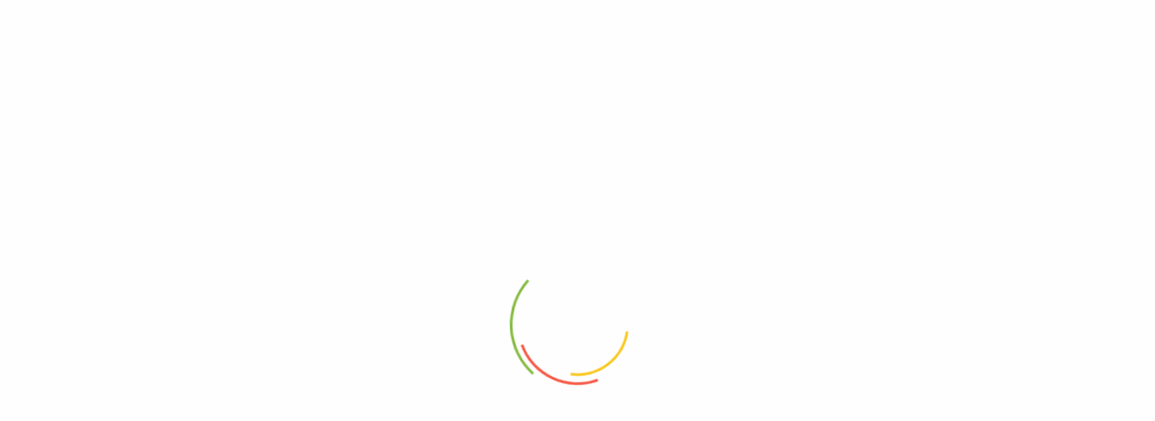

--- FILE ---
content_type: text/html; charset=UTF-8
request_url: https://ghfresh.com/?product=orange-peel-zest
body_size: 101097
content:
<!DOCTYPE html>
<html dir="ltr" lang="en-US"
	prefix="og: https://ogp.me/ns#"  class="no-js">
<head>
	<meta charset="UTF-8">
	<meta name="viewport" content="width=device-width">
	<link rel="profile" href="http://gmpg.org/xfn/11">
	<link rel="pingback" href="https://ghfresh.com/xmlrpc.php">
					<script>document.documentElement.className = document.documentElement.className + ' yes-js js_active js'</script>
				<title>Orange Peel Zest - ghfresh.com</title>

		<!-- All in One SEO 4.4.2 - aioseo.com -->
		<meta name="description" content="Lorem ipsum dolor sit amet, consectetur adipiscing elit. In nisl tortor, lobortis non tortor sit amet, iaculis rhoncus ipsum. Fusce ornare nunc maximus dui molestie." />
		<meta name="robots" content="max-image-preview:large" />
		<link rel="canonical" href="https://ghfresh.com/?product=orange-peel-zest" />
		<meta name="generator" content="All in One SEO (AIOSEO) 4.4.2" />
		<meta property="og:locale" content="en_US" />
		<meta property="og:site_name" content="ghfresh.com -" />
		<meta property="og:type" content="article" />
		<meta property="og:title" content="Orange Peel Zest - ghfresh.com" />
		<meta property="og:description" content="Lorem ipsum dolor sit amet, consectetur adipiscing elit. In nisl tortor, lobortis non tortor sit amet, iaculis rhoncus ipsum. Fusce ornare nunc maximus dui molestie." />
		<meta property="og:url" content="https://ghfresh.com/?product=orange-peel-zest" />
		<meta property="article:published_time" content="2021-08-25T09:00:49+00:00" />
		<meta property="article:modified_time" content="2025-11-02T08:08:15+00:00" />
		<meta name="twitter:card" content="summary_large_image" />
		<meta name="twitter:title" content="Orange Peel Zest - ghfresh.com" />
		<meta name="twitter:description" content="Lorem ipsum dolor sit amet, consectetur adipiscing elit. In nisl tortor, lobortis non tortor sit amet, iaculis rhoncus ipsum. Fusce ornare nunc maximus dui molestie." />
		<script type="application/ld+json" class="aioseo-schema">
			{"@context":"https:\/\/schema.org","@graph":[{"@type":"BreadcrumbList","@id":"https:\/\/ghfresh.com\/?product=orange-peel-zest#breadcrumblist","itemListElement":[{"@type":"ListItem","@id":"https:\/\/ghfresh.com\/#listItem","position":1,"item":{"@type":"WebPage","@id":"https:\/\/ghfresh.com\/","name":"Home","description":"Daily Flash Sales Daily updates of all special deals. Bookmark this page & come back often. Ends in: Sold: 21\/47 Stir Fry Beef 250g 0 \u20b585.00 \u2013 \u20b5115.00 Select options Sold: 12\/43 Braeburn Apples Loose 250g Rated 5.00 out of 5 3 \u20b542.00 \u20b532.00 Quantity Add to basket Sold: 31\/42 Gourmet Beef Sosaties 250g Rated","url":"https:\/\/ghfresh.com\/"},"nextItem":"https:\/\/ghfresh.com\/?product=orange-peel-zest#listItem"},{"@type":"ListItem","@id":"https:\/\/ghfresh.com\/?product=orange-peel-zest#listItem","position":2,"item":{"@type":"WebPage","@id":"https:\/\/ghfresh.com\/?product=orange-peel-zest","name":"Orange Peel Zest","description":"Lorem ipsum dolor sit amet, consectetur adipiscing elit. In nisl tortor, lobortis non tortor sit amet, iaculis rhoncus ipsum. Fusce ornare nunc maximus dui molestie.","url":"https:\/\/ghfresh.com\/?product=orange-peel-zest"},"previousItem":"https:\/\/ghfresh.com\/#listItem"}]},{"@type":"ItemPage","@id":"https:\/\/ghfresh.com\/?product=orange-peel-zest#itempage","url":"https:\/\/ghfresh.com\/?product=orange-peel-zest","name":"Orange Peel Zest - ghfresh.com","description":"Lorem ipsum dolor sit amet, consectetur adipiscing elit. In nisl tortor, lobortis non tortor sit amet, iaculis rhoncus ipsum. Fusce ornare nunc maximus dui molestie.","inLanguage":"en-US","isPartOf":{"@id":"https:\/\/ghfresh.com\/#website"},"breadcrumb":{"@id":"https:\/\/ghfresh.com\/?product=orange-peel-zest#breadcrumblist"},"author":{"@id":"https:\/\/ghfresh.com\/?author=1#author"},"creator":{"@id":"https:\/\/ghfresh.com\/?author=1#author"},"image":{"@type":"ImageObject","url":"https:\/\/ghfresh.com\/wp-content\/uploads\/2021\/08\/product-02.jpg","@id":"https:\/\/ghfresh.com\/#mainImage","width":640,"height":640},"primaryImageOfPage":{"@id":"https:\/\/ghfresh.com\/?product=orange-peel-zest#mainImage"},"datePublished":"2021-08-25T09:00:49+01:00","dateModified":"2025-11-02T08:08:15+00:00"},{"@type":"Organization","@id":"https:\/\/ghfresh.com\/#organization","name":"ghfresh.com","url":"https:\/\/ghfresh.com\/"},{"@type":"Person","@id":"https:\/\/ghfresh.com\/?author=1#author","url":"https:\/\/ghfresh.com\/?author=1","name":"ghfresh.com","image":{"@type":"ImageObject","@id":"https:\/\/ghfresh.com\/?product=orange-peel-zest#authorImage","url":"https:\/\/secure.gravatar.com\/avatar\/80e1a5ed2e9239deb4c72d30c2f9f928?s=96&d=mm&r=g","width":96,"height":96,"caption":"ghfresh.com"}},{"@type":"WebSite","@id":"https:\/\/ghfresh.com\/#website","url":"https:\/\/ghfresh.com\/","name":"ghfresh.com","inLanguage":"en-US","publisher":{"@id":"https:\/\/ghfresh.com\/#organization"}}]}
		</script>
		<!-- All in One SEO -->

<link rel='dns-prefetch' href='//stats.wp.com' />
<link rel='dns-prefetch' href='//fonts.googleapis.com' />
<link rel="alternate" type="application/rss+xml" title="ghfresh.com &raquo; Feed" href="https://ghfresh.com/?feed=rss2" />
<link rel="alternate" type="application/rss+xml" title="ghfresh.com &raquo; Comments Feed" href="https://ghfresh.com/?feed=comments-rss2" />
<link rel="alternate" type="application/rss+xml" title="ghfresh.com &raquo; Orange Peel Zest Comments Feed" href="https://ghfresh.com/?feed=rss2&#038;p=135" />
		<!-- This site uses the Google Analytics by MonsterInsights plugin v9.11.1 - Using Analytics tracking - https://www.monsterinsights.com/ -->
		<!-- Note: MonsterInsights is not currently configured on this site. The site owner needs to authenticate with Google Analytics in the MonsterInsights settings panel. -->
					<!-- No tracking code set -->
				<!-- / Google Analytics by MonsterInsights -->
		<script type="text/javascript">
window._wpemojiSettings = {"baseUrl":"https:\/\/s.w.org\/images\/core\/emoji\/14.0.0\/72x72\/","ext":".png","svgUrl":"https:\/\/s.w.org\/images\/core\/emoji\/14.0.0\/svg\/","svgExt":".svg","source":{"concatemoji":"https:\/\/ghfresh.com\/wp-includes\/js\/wp-emoji-release.min.js?ver=6.2.8"}};
/*! This file is auto-generated */
!function(e,a,t){var n,r,o,i=a.createElement("canvas"),p=i.getContext&&i.getContext("2d");function s(e,t){p.clearRect(0,0,i.width,i.height),p.fillText(e,0,0);e=i.toDataURL();return p.clearRect(0,0,i.width,i.height),p.fillText(t,0,0),e===i.toDataURL()}function c(e){var t=a.createElement("script");t.src=e,t.defer=t.type="text/javascript",a.getElementsByTagName("head")[0].appendChild(t)}for(o=Array("flag","emoji"),t.supports={everything:!0,everythingExceptFlag:!0},r=0;r<o.length;r++)t.supports[o[r]]=function(e){if(p&&p.fillText)switch(p.textBaseline="top",p.font="600 32px Arial",e){case"flag":return s("\ud83c\udff3\ufe0f\u200d\u26a7\ufe0f","\ud83c\udff3\ufe0f\u200b\u26a7\ufe0f")?!1:!s("\ud83c\uddfa\ud83c\uddf3","\ud83c\uddfa\u200b\ud83c\uddf3")&&!s("\ud83c\udff4\udb40\udc67\udb40\udc62\udb40\udc65\udb40\udc6e\udb40\udc67\udb40\udc7f","\ud83c\udff4\u200b\udb40\udc67\u200b\udb40\udc62\u200b\udb40\udc65\u200b\udb40\udc6e\u200b\udb40\udc67\u200b\udb40\udc7f");case"emoji":return!s("\ud83e\udef1\ud83c\udffb\u200d\ud83e\udef2\ud83c\udfff","\ud83e\udef1\ud83c\udffb\u200b\ud83e\udef2\ud83c\udfff")}return!1}(o[r]),t.supports.everything=t.supports.everything&&t.supports[o[r]],"flag"!==o[r]&&(t.supports.everythingExceptFlag=t.supports.everythingExceptFlag&&t.supports[o[r]]);t.supports.everythingExceptFlag=t.supports.everythingExceptFlag&&!t.supports.flag,t.DOMReady=!1,t.readyCallback=function(){t.DOMReady=!0},t.supports.everything||(n=function(){t.readyCallback()},a.addEventListener?(a.addEventListener("DOMContentLoaded",n,!1),e.addEventListener("load",n,!1)):(e.attachEvent("onload",n),a.attachEvent("onreadystatechange",function(){"complete"===a.readyState&&t.readyCallback()})),(e=t.source||{}).concatemoji?c(e.concatemoji):e.wpemoji&&e.twemoji&&(c(e.twemoji),c(e.wpemoji)))}(window,document,window._wpemojiSettings);
</script>
<style type="text/css">
img.wp-smiley,
img.emoji {
	display: inline !important;
	border: none !important;
	box-shadow: none !important;
	height: 1em !important;
	width: 1em !important;
	margin: 0 0.07em !important;
	vertical-align: -0.1em !important;
	background: none !important;
	padding: 0 !important;
}
</style>
	
<link rel='stylesheet' id='wp-block-library-css' href='https://ghfresh.com/wp-includes/css/dist/block-library/style.min.css?ver=6.2.8' type='text/css' media='all' />
<link rel='stylesheet' id='wc-blocks-vendors-style-css' href='https://ghfresh.com/wp-content/plugins/woocommerce/packages/woocommerce-blocks/build/wc-blocks-vendors-style.css?ver=10.4.6' type='text/css' media='all' />
<link rel='stylesheet' id='wc-blocks-style-css' href='https://ghfresh.com/wp-content/plugins/woocommerce/packages/woocommerce-blocks/build/wc-blocks-style.css?ver=10.4.6' type='text/css' media='all' />
<link rel='stylesheet' id='jquery-selectBox-css' href='https://ghfresh.com/wp-content/plugins/yith-woocommerce-wishlist/assets/css/jquery.selectBox.css?ver=1.2.0' type='text/css' media='all' />
<link rel='stylesheet' id='yith-wcwl-font-awesome-css' href='https://ghfresh.com/wp-content/plugins/yith-woocommerce-wishlist/assets/css/font-awesome.css?ver=4.7.0' type='text/css' media='all' />
<link rel='stylesheet' id='woocommerce_prettyPhoto_css-css' href='//ghfresh.com/wp-content/plugins/woocommerce/assets/css/prettyPhoto.css?ver=3.1.6' type='text/css' media='all' />
<link rel='stylesheet' id='yith-wcwl-main-css' href='https://ghfresh.com/wp-content/plugins/yith-woocommerce-wishlist/assets/css/style.css?ver=3.23.0' type='text/css' media='all' />
<link rel='stylesheet' id='classic-theme-styles-css' href='https://ghfresh.com/wp-includes/css/classic-themes.min.css?ver=6.2.8' type='text/css' media='all' />
<style id='global-styles-inline-css' type='text/css'>
body{--wp--preset--color--black: #000000;--wp--preset--color--cyan-bluish-gray: #abb8c3;--wp--preset--color--white: #ffffff;--wp--preset--color--pale-pink: #f78da7;--wp--preset--color--vivid-red: #cf2e2e;--wp--preset--color--luminous-vivid-orange: #ff6900;--wp--preset--color--luminous-vivid-amber: #fcb900;--wp--preset--color--light-green-cyan: #7bdcb5;--wp--preset--color--vivid-green-cyan: #00d084;--wp--preset--color--pale-cyan-blue: #8ed1fc;--wp--preset--color--vivid-cyan-blue: #0693e3;--wp--preset--color--vivid-purple: #9b51e0;--wp--preset--gradient--vivid-cyan-blue-to-vivid-purple: linear-gradient(135deg,rgba(6,147,227,1) 0%,rgb(155,81,224) 100%);--wp--preset--gradient--light-green-cyan-to-vivid-green-cyan: linear-gradient(135deg,rgb(122,220,180) 0%,rgb(0,208,130) 100%);--wp--preset--gradient--luminous-vivid-amber-to-luminous-vivid-orange: linear-gradient(135deg,rgba(252,185,0,1) 0%,rgba(255,105,0,1) 100%);--wp--preset--gradient--luminous-vivid-orange-to-vivid-red: linear-gradient(135deg,rgba(255,105,0,1) 0%,rgb(207,46,46) 100%);--wp--preset--gradient--very-light-gray-to-cyan-bluish-gray: linear-gradient(135deg,rgb(238,238,238) 0%,rgb(169,184,195) 100%);--wp--preset--gradient--cool-to-warm-spectrum: linear-gradient(135deg,rgb(74,234,220) 0%,rgb(151,120,209) 20%,rgb(207,42,186) 40%,rgb(238,44,130) 60%,rgb(251,105,98) 80%,rgb(254,248,76) 100%);--wp--preset--gradient--blush-light-purple: linear-gradient(135deg,rgb(255,206,236) 0%,rgb(152,150,240) 100%);--wp--preset--gradient--blush-bordeaux: linear-gradient(135deg,rgb(254,205,165) 0%,rgb(254,45,45) 50%,rgb(107,0,62) 100%);--wp--preset--gradient--luminous-dusk: linear-gradient(135deg,rgb(255,203,112) 0%,rgb(199,81,192) 50%,rgb(65,88,208) 100%);--wp--preset--gradient--pale-ocean: linear-gradient(135deg,rgb(255,245,203) 0%,rgb(182,227,212) 50%,rgb(51,167,181) 100%);--wp--preset--gradient--electric-grass: linear-gradient(135deg,rgb(202,248,128) 0%,rgb(113,206,126) 100%);--wp--preset--gradient--midnight: linear-gradient(135deg,rgb(2,3,129) 0%,rgb(40,116,252) 100%);--wp--preset--duotone--dark-grayscale: url('#wp-duotone-dark-grayscale');--wp--preset--duotone--grayscale: url('#wp-duotone-grayscale');--wp--preset--duotone--purple-yellow: url('#wp-duotone-purple-yellow');--wp--preset--duotone--blue-red: url('#wp-duotone-blue-red');--wp--preset--duotone--midnight: url('#wp-duotone-midnight');--wp--preset--duotone--magenta-yellow: url('#wp-duotone-magenta-yellow');--wp--preset--duotone--purple-green: url('#wp-duotone-purple-green');--wp--preset--duotone--blue-orange: url('#wp-duotone-blue-orange');--wp--preset--font-size--small: 13px;--wp--preset--font-size--medium: 20px;--wp--preset--font-size--large: 36px;--wp--preset--font-size--x-large: 42px;--wp--preset--spacing--20: 0.44rem;--wp--preset--spacing--30: 0.67rem;--wp--preset--spacing--40: 1rem;--wp--preset--spacing--50: 1.5rem;--wp--preset--spacing--60: 2.25rem;--wp--preset--spacing--70: 3.38rem;--wp--preset--spacing--80: 5.06rem;--wp--preset--shadow--natural: 6px 6px 9px rgba(0, 0, 0, 0.2);--wp--preset--shadow--deep: 12px 12px 50px rgba(0, 0, 0, 0.4);--wp--preset--shadow--sharp: 6px 6px 0px rgba(0, 0, 0, 0.2);--wp--preset--shadow--outlined: 6px 6px 0px -3px rgba(255, 255, 255, 1), 6px 6px rgba(0, 0, 0, 1);--wp--preset--shadow--crisp: 6px 6px 0px rgba(0, 0, 0, 1);}:where(.is-layout-flex){gap: 0.5em;}body .is-layout-flow > .alignleft{float: left;margin-inline-start: 0;margin-inline-end: 2em;}body .is-layout-flow > .alignright{float: right;margin-inline-start: 2em;margin-inline-end: 0;}body .is-layout-flow > .aligncenter{margin-left: auto !important;margin-right: auto !important;}body .is-layout-constrained > .alignleft{float: left;margin-inline-start: 0;margin-inline-end: 2em;}body .is-layout-constrained > .alignright{float: right;margin-inline-start: 2em;margin-inline-end: 0;}body .is-layout-constrained > .aligncenter{margin-left: auto !important;margin-right: auto !important;}body .is-layout-constrained > :where(:not(.alignleft):not(.alignright):not(.alignfull)){max-width: var(--wp--style--global--content-size);margin-left: auto !important;margin-right: auto !important;}body .is-layout-constrained > .alignwide{max-width: var(--wp--style--global--wide-size);}body .is-layout-flex{display: flex;}body .is-layout-flex{flex-wrap: wrap;align-items: center;}body .is-layout-flex > *{margin: 0;}:where(.wp-block-columns.is-layout-flex){gap: 2em;}.has-black-color{color: var(--wp--preset--color--black) !important;}.has-cyan-bluish-gray-color{color: var(--wp--preset--color--cyan-bluish-gray) !important;}.has-white-color{color: var(--wp--preset--color--white) !important;}.has-pale-pink-color{color: var(--wp--preset--color--pale-pink) !important;}.has-vivid-red-color{color: var(--wp--preset--color--vivid-red) !important;}.has-luminous-vivid-orange-color{color: var(--wp--preset--color--luminous-vivid-orange) !important;}.has-luminous-vivid-amber-color{color: var(--wp--preset--color--luminous-vivid-amber) !important;}.has-light-green-cyan-color{color: var(--wp--preset--color--light-green-cyan) !important;}.has-vivid-green-cyan-color{color: var(--wp--preset--color--vivid-green-cyan) !important;}.has-pale-cyan-blue-color{color: var(--wp--preset--color--pale-cyan-blue) !important;}.has-vivid-cyan-blue-color{color: var(--wp--preset--color--vivid-cyan-blue) !important;}.has-vivid-purple-color{color: var(--wp--preset--color--vivid-purple) !important;}.has-black-background-color{background-color: var(--wp--preset--color--black) !important;}.has-cyan-bluish-gray-background-color{background-color: var(--wp--preset--color--cyan-bluish-gray) !important;}.has-white-background-color{background-color: var(--wp--preset--color--white) !important;}.has-pale-pink-background-color{background-color: var(--wp--preset--color--pale-pink) !important;}.has-vivid-red-background-color{background-color: var(--wp--preset--color--vivid-red) !important;}.has-luminous-vivid-orange-background-color{background-color: var(--wp--preset--color--luminous-vivid-orange) !important;}.has-luminous-vivid-amber-background-color{background-color: var(--wp--preset--color--luminous-vivid-amber) !important;}.has-light-green-cyan-background-color{background-color: var(--wp--preset--color--light-green-cyan) !important;}.has-vivid-green-cyan-background-color{background-color: var(--wp--preset--color--vivid-green-cyan) !important;}.has-pale-cyan-blue-background-color{background-color: var(--wp--preset--color--pale-cyan-blue) !important;}.has-vivid-cyan-blue-background-color{background-color: var(--wp--preset--color--vivid-cyan-blue) !important;}.has-vivid-purple-background-color{background-color: var(--wp--preset--color--vivid-purple) !important;}.has-black-border-color{border-color: var(--wp--preset--color--black) !important;}.has-cyan-bluish-gray-border-color{border-color: var(--wp--preset--color--cyan-bluish-gray) !important;}.has-white-border-color{border-color: var(--wp--preset--color--white) !important;}.has-pale-pink-border-color{border-color: var(--wp--preset--color--pale-pink) !important;}.has-vivid-red-border-color{border-color: var(--wp--preset--color--vivid-red) !important;}.has-luminous-vivid-orange-border-color{border-color: var(--wp--preset--color--luminous-vivid-orange) !important;}.has-luminous-vivid-amber-border-color{border-color: var(--wp--preset--color--luminous-vivid-amber) !important;}.has-light-green-cyan-border-color{border-color: var(--wp--preset--color--light-green-cyan) !important;}.has-vivid-green-cyan-border-color{border-color: var(--wp--preset--color--vivid-green-cyan) !important;}.has-pale-cyan-blue-border-color{border-color: var(--wp--preset--color--pale-cyan-blue) !important;}.has-vivid-cyan-blue-border-color{border-color: var(--wp--preset--color--vivid-cyan-blue) !important;}.has-vivid-purple-border-color{border-color: var(--wp--preset--color--vivid-purple) !important;}.has-vivid-cyan-blue-to-vivid-purple-gradient-background{background: var(--wp--preset--gradient--vivid-cyan-blue-to-vivid-purple) !important;}.has-light-green-cyan-to-vivid-green-cyan-gradient-background{background: var(--wp--preset--gradient--light-green-cyan-to-vivid-green-cyan) !important;}.has-luminous-vivid-amber-to-luminous-vivid-orange-gradient-background{background: var(--wp--preset--gradient--luminous-vivid-amber-to-luminous-vivid-orange) !important;}.has-luminous-vivid-orange-to-vivid-red-gradient-background{background: var(--wp--preset--gradient--luminous-vivid-orange-to-vivid-red) !important;}.has-very-light-gray-to-cyan-bluish-gray-gradient-background{background: var(--wp--preset--gradient--very-light-gray-to-cyan-bluish-gray) !important;}.has-cool-to-warm-spectrum-gradient-background{background: var(--wp--preset--gradient--cool-to-warm-spectrum) !important;}.has-blush-light-purple-gradient-background{background: var(--wp--preset--gradient--blush-light-purple) !important;}.has-blush-bordeaux-gradient-background{background: var(--wp--preset--gradient--blush-bordeaux) !important;}.has-luminous-dusk-gradient-background{background: var(--wp--preset--gradient--luminous-dusk) !important;}.has-pale-ocean-gradient-background{background: var(--wp--preset--gradient--pale-ocean) !important;}.has-electric-grass-gradient-background{background: var(--wp--preset--gradient--electric-grass) !important;}.has-midnight-gradient-background{background: var(--wp--preset--gradient--midnight) !important;}.has-small-font-size{font-size: var(--wp--preset--font-size--small) !important;}.has-medium-font-size{font-size: var(--wp--preset--font-size--medium) !important;}.has-large-font-size{font-size: var(--wp--preset--font-size--large) !important;}.has-x-large-font-size{font-size: var(--wp--preset--font-size--x-large) !important;}
.wp-block-navigation a:where(:not(.wp-element-button)){color: inherit;}
:where(.wp-block-columns.is-layout-flex){gap: 2em;}
.wp-block-pullquote{font-size: 1.5em;line-height: 1.6;}
</style>
<link rel='stylesheet' id='contact-form-7-css' href='https://ghfresh.com/wp-content/plugins/contact-form-7/includes/css/styles.css?ver=5.7.7' type='text/css' media='all' />
<link rel='stylesheet' id='redux-extendify-styles-css' href='https://ghfresh.com/wp-content/plugins/redux-framework/redux-core/assets/css/extendify-utilities.css?ver=4.4.4' type='text/css' media='all' />
<link rel='stylesheet' id='photoswipe-css' href='https://ghfresh.com/wp-content/plugins/woocommerce/assets/css/photoswipe/photoswipe.min.css?ver=7.9.0' type='text/css' media='all' />
<link rel='stylesheet' id='photoswipe-default-skin-css' href='https://ghfresh.com/wp-content/plugins/woocommerce/assets/css/photoswipe/default-skin/default-skin.min.css?ver=7.9.0' type='text/css' media='all' />
<link rel='stylesheet' id='woocommerce-layout-css' href='https://ghfresh.com/wp-content/plugins/woocommerce/assets/css/woocommerce-layout.css?ver=7.9.0' type='text/css' media='all' />
<link rel='stylesheet' id='woocommerce-smallscreen-css' href='https://ghfresh.com/wp-content/plugins/woocommerce/assets/css/woocommerce-smallscreen.css?ver=7.9.0' type='text/css' media='only screen and (max-width: 768px)' />
<link rel='stylesheet' id='woocommerce-general-css' href='https://ghfresh.com/wp-content/plugins/woocommerce/assets/css/woocommerce.css?ver=7.9.0' type='text/css' media='all' />
<style id='woocommerce-inline-inline-css' type='text/css'>
.woocommerce form .form-row .required { visibility: visible; }
</style>
<link rel='stylesheet' id='woo-variation-swatches-css' href='https://ghfresh.com/wp-content/plugins/woo-variation-swatches/assets/css/frontend.min.css?ver=1690505638' type='text/css' media='all' />
<style id='woo-variation-swatches-inline-css' type='text/css'>
:root {
--wvs-tick:url("data:image/svg+xml;utf8,%3Csvg filter='drop-shadow(0px 0px 2px rgb(0 0 0 / .8))' xmlns='http://www.w3.org/2000/svg'  viewBox='0 0 30 30'%3E%3Cpath fill='none' stroke='%23ffffff' stroke-linecap='round' stroke-linejoin='round' stroke-width='4' d='M4 16L11 23 27 7'/%3E%3C/svg%3E");

--wvs-cross:url("data:image/svg+xml;utf8,%3Csvg filter='drop-shadow(0px 0px 5px rgb(255 255 255 / .6))' xmlns='http://www.w3.org/2000/svg' width='72px' height='72px' viewBox='0 0 24 24'%3E%3Cpath fill='none' stroke='%23ff0000' stroke-linecap='round' stroke-width='0.6' d='M5 5L19 19M19 5L5 19'/%3E%3C/svg%3E");
--wvs-single-product-item-width:30px;
--wvs-single-product-item-height:30px;
--wvs-single-product-item-font-size:16px}
</style>
<link rel='stylesheet' id='yith-wfbt-style-css' href='https://ghfresh.com/wp-content/plugins/yith-woocommerce-frequently-bought-together/assets/css/yith-wfbt.css?ver=1.27.0' type='text/css' media='all' />
<style id='yith-wfbt-style-inline-css' type='text/css'>

                .yith-wfbt-submit-block .yith-wfbt-submit-button {
                        background: #222222;
                        color: #ffffff;
                }
                .yith-wfbt-submit-block .yith-wfbt-submit-button:hover {
                        background: #777777;
                        color: #ffffff;
                }
</style>
<link rel='stylesheet' id='yith-quick-view-css' href='https://ghfresh.com/wp-content/plugins/yith-woocommerce-quick-view/assets/css/yith-quick-view.css?ver=1.29.0' type='text/css' media='all' />
<style id='yith-quick-view-inline-css' type='text/css'>

				#yith-quick-view-modal .yith-wcqv-main{background:#ffffff;}
				#yith-quick-view-close{color:#cdcdcd;}
				#yith-quick-view-close:hover{color:#ff0000;}
</style>
<link rel='stylesheet' id='greenmart-theme-fonts-css' href='https://fonts.googleapis.com/css?family=Public%3A100%2C100i%2C300%2C300i%2C400%2C400i%2C500%2C500i%2C700%2C700i%2C900%7CPublic%20Sans%3A100%2C300%2C400%2C500%2C600%2C700&#038;subset=latin%2Clatin-ext&#038;display=swap' type='text/css' media='all' />
<link rel='stylesheet' id='elementor-icons-css' href='https://ghfresh.com/wp-content/plugins/elementor/assets/lib/eicons/css/elementor-icons.min.css?ver=5.20.0' type='text/css' media='all' />
<link rel='stylesheet' id='elementor-frontend-css' href='https://ghfresh.com/wp-content/plugins/elementor/assets/css/frontend-lite.min.css?ver=3.14.1' type='text/css' media='all' />
<link rel='stylesheet' id='swiper-css' href='https://ghfresh.com/wp-content/plugins/elementor/assets/lib/swiper/v8/css/swiper.min.css?ver=8.4.5' type='text/css' media='all' />
<link rel='stylesheet' id='elementor-post-19-css' href='https://ghfresh.com/wp-content/uploads/elementor/css/post-19.css?ver=1690532558' type='text/css' media='all' />
<link rel='stylesheet' id='font-awesome-5-all-css' href='https://ghfresh.com/wp-content/plugins/elementor/assets/lib/font-awesome/css/all.min.css?ver=3.14.1' type='text/css' media='all' />
<link rel='stylesheet' id='font-awesome-4-shim-css' href='https://ghfresh.com/wp-content/plugins/elementor/assets/lib/font-awesome/css/v4-shims.min.css?ver=3.14.1' type='text/css' media='all' />
<link rel='stylesheet' id='elementor-post-135-css' href='https://ghfresh.com/wp-content/uploads/elementor/css/post-135.css?ver=1690572233' type='text/css' media='all' />
<link rel='stylesheet' id='font-awesome-css' href='https://ghfresh.com/wp-content/plugins/elementor/assets/lib/font-awesome/css/font-awesome.min.css?ver=4.7.0' type='text/css' media='all' />
<style id='font-awesome-inline-css' type='text/css'>
[data-font="FontAwesome"]:before {font-family: 'FontAwesome' !important;content: attr(data-icon) !important;speak: none !important;font-weight: normal !important;font-variant: normal !important;text-transform: none !important;line-height: 1 !important;font-style: normal !important;-webkit-font-smoothing: antialiased !important;-moz-osx-font-smoothing: grayscale !important;}
</style>
<link rel='stylesheet' id='font-tbay-css' href='https://ghfresh.com/wp-content/themes/greenmart/css/font-tbay-custom.css?ver=1.0.0' type='text/css' media='all' />
<link rel='stylesheet' id='simple-line-icons-css' href='https://ghfresh.com/wp-content/themes/greenmart/css/simple-line-icons.css?ver=2.4.0' type='text/css' media='all' />
<link rel='stylesheet' id='material-design-iconic-font-css' href='https://ghfresh.com/wp-content/themes/greenmart/css/material-design-iconic-font.min.css?ver=2.2.0' type='text/css' media='all' />
<link rel='stylesheet' id='animate-css' href='https://ghfresh.com/wp-content/themes/greenmart/css/animate.css?ver=3.5.0' type='text/css' media='all' />
<link rel='stylesheet' id='bootstrap-css' href='https://ghfresh.com/wp-content/themes/greenmart/css/bootstrap.css?ver=4.3.1' type='text/css' media='all' />
<link rel='stylesheet' id='greenmart-template-css' href='https://ghfresh.com/wp-content/themes/greenmart/css/skins/fresh-el/template.css?ver=4.0' type='text/css' media='all' />
<link rel='stylesheet' id='greenmart-style-css' href='https://ghfresh.com/wp-content/themes/greenmart/style.css?ver=1.0' type='text/css' media='all' />
<style id='greenmart-style-inline-css' type='text/css'>
:root {--tb-theme-color: #00AB55;--tb-theme-color-hover: #00a250;--tb-color-second: #ffb240;--tb-color-second-hover: #f2a93c;}:root {--tb-text-primary-font: Public Sans, sans-serif;}/* Woocommerce Breadcrumbs */.site-header .logo img {max-width: 160px;}.site-header .logo img {padding-top: 0;padding-right: 0;padding-bottom: 0;padding-left: 0;}@media (min-width: 768px) and (max-width: 1024px){}@media (max-width: 767px) {/* Limit logo image height for mobile according to mobile header height */.mobile-logo a img {max-width: 134px;}.mobile-logo a img {padding-top: ;padding-right: ;padding-bottom: ;padding-left: ;}}/* Custom CSS */
</style>
<link rel='stylesheet' id='elementor-post-2959-css' href='https://ghfresh.com/wp-content/uploads/elementor/css/post-2959.css?ver=1690532559' type='text/css' media='all' />
<link rel='stylesheet' id='elementor-post-779-css' href='https://ghfresh.com/wp-content/uploads/elementor/css/post-779.css?ver=1690532559' type='text/css' media='all' />
<link rel='stylesheet' id='sumoselect-css' href='https://ghfresh.com/wp-content/themes/greenmart/css/sumoselect.css?ver=1.0.0' type='text/css' media='all' />
<link rel='stylesheet' id='jquery-fancybox-css' href='https://ghfresh.com/wp-content/themes/greenmart/css/jquery.fancybox.css?ver=3.2.0' type='text/css' media='all' />
<link rel='stylesheet' id='jquery-treeview-css' href='https://ghfresh.com/wp-content/themes/greenmart/css/jquery.treeview.css?ver=1.0.0' type='text/css' media='all' />
<link rel='stylesheet' id='greenmart-child-style-css' href='https://ghfresh.com/wp-content/themes/greenmart-child/style.css?ver=1.0' type='text/css' media='all' />
<link rel='stylesheet' id='google-fonts-1-css' href='https://fonts.googleapis.com/css?family=Roboto%3A100%2C100italic%2C200%2C200italic%2C300%2C300italic%2C400%2C400italic%2C500%2C500italic%2C600%2C600italic%2C700%2C700italic%2C800%2C800italic%2C900%2C900italic%7CRoboto+Slab%3A100%2C100italic%2C200%2C200italic%2C300%2C300italic%2C400%2C400italic%2C500%2C500italic%2C600%2C600italic%2C700%2C700italic%2C800%2C800italic%2C900%2C900italic%7CPublic+Sans%3A100%2C100italic%2C200%2C200italic%2C300%2C300italic%2C400%2C400italic%2C500%2C500italic%2C600%2C600italic%2C700%2C700italic%2C800%2C800italic%2C900%2C900italic&#038;display=swap&#038;ver=6.2.8' type='text/css' media='all' />
<link rel='stylesheet' id='elementor-icons-shared-0-css' href='https://ghfresh.com/wp-content/plugins/elementor/assets/lib/font-awesome/css/fontawesome.min.css?ver=5.15.3' type='text/css' media='all' />
<link rel='stylesheet' id='elementor-icons-fa-brands-css' href='https://ghfresh.com/wp-content/plugins/elementor/assets/lib/font-awesome/css/brands.min.css?ver=5.15.3' type='text/css' media='all' />
<link rel="preconnect" href="https://fonts.gstatic.com/" crossorigin><script type='text/javascript' src='https://ghfresh.com/wp-includes/js/dist/vendor/wp-polyfill-inert.min.js?ver=3.1.2' id='wp-polyfill-inert-js'></script>
<script type='text/javascript' src='https://ghfresh.com/wp-includes/js/dist/vendor/regenerator-runtime.min.js?ver=0.13.11' id='regenerator-runtime-js'></script>
<script type='text/javascript' src='https://ghfresh.com/wp-includes/js/dist/vendor/wp-polyfill.min.js?ver=3.15.0' id='wp-polyfill-js'></script>
<script type='text/javascript' src='https://ghfresh.com/wp-includes/js/dist/hooks.min.js?ver=4169d3cf8e8d95a3d6d5' id='wp-hooks-js'></script>
<script type='text/javascript' src='https://stats.wp.com/w.js?ver=202604' id='woo-tracks-js'></script>
<script type='text/javascript' src='https://ghfresh.com/wp-includes/js/jquery/jquery.min.js?ver=3.6.4' id='jquery-core-js'></script>
<script type='text/javascript' src='https://ghfresh.com/wp-includes/js/jquery/jquery-migrate.min.js?ver=3.4.0' id='jquery-migrate-js'></script>
<script type='text/javascript' id='WCPAY_ASSETS-js-extra'>
/* <![CDATA[ */
var wcpayAssets = {"url":"https:\/\/ghfresh.com\/wp-content\/plugins\/woocommerce-payments\/dist\/"};
/* ]]> */
</script>
<script type='text/javascript' src='https://ghfresh.com/wp-content/plugins/elementor/assets/lib/font-awesome/js/v4-shims.min.js?ver=3.14.1' id='font-awesome-4-shim-js'></script>
<link rel="https://api.w.org/" href="https://ghfresh.com/index.php?rest_route=/" /><link rel="alternate" type="application/json" href="https://ghfresh.com/index.php?rest_route=/wp/v2/product/135" /><link rel="EditURI" type="application/rsd+xml" title="RSD" href="https://ghfresh.com/xmlrpc.php?rsd" />
<link rel="wlwmanifest" type="application/wlwmanifest+xml" href="https://ghfresh.com/wp-includes/wlwmanifest.xml" />
<meta name="generator" content="WordPress 6.2.8" />
<meta name="generator" content="WooCommerce 7.9.0" />
<link rel='shortlink' href='https://ghfresh.com/?p=135' />
<link rel="alternate" type="application/json+oembed" href="https://ghfresh.com/index.php?rest_route=%2Foembed%2F1.0%2Fembed&#038;url=https%3A%2F%2Fghfresh.com%2F%3Fproduct%3Dorange-peel-zest" />
<link rel="alternate" type="text/xml+oembed" href="https://ghfresh.com/index.php?rest_route=%2Foembed%2F1.0%2Fembed&#038;url=https%3A%2F%2Fghfresh.com%2F%3Fproduct%3Dorange-peel-zest&#038;format=xml" />
<meta name="generator" content="Site Kit by Google 1.105.0" /><meta name="generator" content="Redux 4.4.4" />	<noscript><style>.woocommerce-product-gallery{ opacity: 1 !important; }</style></noscript>
	<meta name="generator" content="Elementor 3.14.1; features: e_dom_optimization, e_optimized_assets_loading, e_optimized_css_loading, a11y_improvements, additional_custom_breakpoints; settings: css_print_method-external, google_font-enabled, font_display-swap">
<style type="text/css">.recentcomments a{display:inline !important;padding:0 !important;margin:0 !important;}</style><meta name="generator" content="Powered by Slider Revolution 6.6.14 - responsive, Mobile-Friendly Slider Plugin for WordPress with comfortable drag and drop interface." />
<script>function setREVStartSize(e){
			//window.requestAnimationFrame(function() {
				window.RSIW = window.RSIW===undefined ? window.innerWidth : window.RSIW;
				window.RSIH = window.RSIH===undefined ? window.innerHeight : window.RSIH;
				try {
					var pw = document.getElementById(e.c).parentNode.offsetWidth,
						newh;
					pw = pw===0 || isNaN(pw) || (e.l=="fullwidth" || e.layout=="fullwidth") ? window.RSIW : pw;
					e.tabw = e.tabw===undefined ? 0 : parseInt(e.tabw);
					e.thumbw = e.thumbw===undefined ? 0 : parseInt(e.thumbw);
					e.tabh = e.tabh===undefined ? 0 : parseInt(e.tabh);
					e.thumbh = e.thumbh===undefined ? 0 : parseInt(e.thumbh);
					e.tabhide = e.tabhide===undefined ? 0 : parseInt(e.tabhide);
					e.thumbhide = e.thumbhide===undefined ? 0 : parseInt(e.thumbhide);
					e.mh = e.mh===undefined || e.mh=="" || e.mh==="auto" ? 0 : parseInt(e.mh,0);
					if(e.layout==="fullscreen" || e.l==="fullscreen")
						newh = Math.max(e.mh,window.RSIH);
					else{
						e.gw = Array.isArray(e.gw) ? e.gw : [e.gw];
						for (var i in e.rl) if (e.gw[i]===undefined || e.gw[i]===0) e.gw[i] = e.gw[i-1];
						e.gh = e.el===undefined || e.el==="" || (Array.isArray(e.el) && e.el.length==0)? e.gh : e.el;
						e.gh = Array.isArray(e.gh) ? e.gh : [e.gh];
						for (var i in e.rl) if (e.gh[i]===undefined || e.gh[i]===0) e.gh[i] = e.gh[i-1];
											
						var nl = new Array(e.rl.length),
							ix = 0,
							sl;
						e.tabw = e.tabhide>=pw ? 0 : e.tabw;
						e.thumbw = e.thumbhide>=pw ? 0 : e.thumbw;
						e.tabh = e.tabhide>=pw ? 0 : e.tabh;
						e.thumbh = e.thumbhide>=pw ? 0 : e.thumbh;
						for (var i in e.rl) nl[i] = e.rl[i]<window.RSIW ? 0 : e.rl[i];
						sl = nl[0];
						for (var i in nl) if (sl>nl[i] && nl[i]>0) { sl = nl[i]; ix=i;}
						var m = pw>(e.gw[ix]+e.tabw+e.thumbw) ? 1 : (pw-(e.tabw+e.thumbw)) / (e.gw[ix]);
						newh =  (e.gh[ix] * m) + (e.tabh + e.thumbh);
					}
					var el = document.getElementById(e.c);
					if (el!==null && el) el.style.height = newh+"px";
					el = document.getElementById(e.c+"_wrapper");
					if (el!==null && el) {
						el.style.height = newh+"px";
						el.style.display = "block";
					}
				} catch(e){
					console.log("Failure at Presize of Slider:" + e)
				}
			//});
		  };</script>
<style id="wpforms-css-vars-root">
				:root {
					--wpforms-field-border-radius: 3px;
--wpforms-field-background-color: #ffffff;
--wpforms-field-border-color: rgba( 0, 0, 0, 0.25 );
--wpforms-field-text-color: rgba( 0, 0, 0, 0.7 );
--wpforms-label-color: rgba( 0, 0, 0, 0.85 );
--wpforms-label-sublabel-color: rgba( 0, 0, 0, 0.55 );
--wpforms-label-error-color: #d63637;
--wpforms-button-border-radius: 3px;
--wpforms-button-background-color: #066aab;
--wpforms-button-text-color: #ffffff;
--wpforms-field-size-input-height: 43px;
--wpforms-field-size-input-spacing: 15px;
--wpforms-field-size-font-size: 16px;
--wpforms-field-size-line-height: 19px;
--wpforms-field-size-padding-h: 14px;
--wpforms-field-size-checkbox-size: 16px;
--wpforms-field-size-sublabel-spacing: 5px;
--wpforms-field-size-icon-size: 1;
--wpforms-label-size-font-size: 16px;
--wpforms-label-size-line-height: 19px;
--wpforms-label-size-sublabel-font-size: 14px;
--wpforms-label-size-sublabel-line-height: 17px;
--wpforms-button-size-font-size: 17px;
--wpforms-button-size-height: 41px;
--wpforms-button-size-padding-h: 15px;
--wpforms-button-size-margin-top: 10px;

				}
			</style>	
</head>
<body class="product-template-default single single-product postid-135 theme-greenmart woocommerce woocommerce-page woocommerce-no-js woo-variation-swatches wvs-behavior-blur wvs-theme-greenmart-child wvs-show-label wvs-tooltip tbay-body-loader header-05 tbay-disable-ajax-popup-cart  tbay-show-cart-mobile tbay-show-quantity-mobile tbay-body-woocommerce-quantity-mod elementor-default elementor-kit-19 elementor-page elementor-page-135">
<svg xmlns="http://www.w3.org/2000/svg" viewBox="0 0 0 0" width="0" height="0" focusable="false" role="none" style="visibility: hidden; position: absolute; left: -9999px; overflow: hidden;" ><defs><filter id="wp-duotone-dark-grayscale"><feColorMatrix color-interpolation-filters="sRGB" type="matrix" values=" .299 .587 .114 0 0 .299 .587 .114 0 0 .299 .587 .114 0 0 .299 .587 .114 0 0 " /><feComponentTransfer color-interpolation-filters="sRGB" ><feFuncR type="table" tableValues="0 0.49803921568627" /><feFuncG type="table" tableValues="0 0.49803921568627" /><feFuncB type="table" tableValues="0 0.49803921568627" /><feFuncA type="table" tableValues="1 1" /></feComponentTransfer><feComposite in2="SourceGraphic" operator="in" /></filter></defs></svg><svg xmlns="http://www.w3.org/2000/svg" viewBox="0 0 0 0" width="0" height="0" focusable="false" role="none" style="visibility: hidden; position: absolute; left: -9999px; overflow: hidden;" ><defs><filter id="wp-duotone-grayscale"><feColorMatrix color-interpolation-filters="sRGB" type="matrix" values=" .299 .587 .114 0 0 .299 .587 .114 0 0 .299 .587 .114 0 0 .299 .587 .114 0 0 " /><feComponentTransfer color-interpolation-filters="sRGB" ><feFuncR type="table" tableValues="0 1" /><feFuncG type="table" tableValues="0 1" /><feFuncB type="table" tableValues="0 1" /><feFuncA type="table" tableValues="1 1" /></feComponentTransfer><feComposite in2="SourceGraphic" operator="in" /></filter></defs></svg><svg xmlns="http://www.w3.org/2000/svg" viewBox="0 0 0 0" width="0" height="0" focusable="false" role="none" style="visibility: hidden; position: absolute; left: -9999px; overflow: hidden;" ><defs><filter id="wp-duotone-purple-yellow"><feColorMatrix color-interpolation-filters="sRGB" type="matrix" values=" .299 .587 .114 0 0 .299 .587 .114 0 0 .299 .587 .114 0 0 .299 .587 .114 0 0 " /><feComponentTransfer color-interpolation-filters="sRGB" ><feFuncR type="table" tableValues="0.54901960784314 0.98823529411765" /><feFuncG type="table" tableValues="0 1" /><feFuncB type="table" tableValues="0.71764705882353 0.25490196078431" /><feFuncA type="table" tableValues="1 1" /></feComponentTransfer><feComposite in2="SourceGraphic" operator="in" /></filter></defs></svg><svg xmlns="http://www.w3.org/2000/svg" viewBox="0 0 0 0" width="0" height="0" focusable="false" role="none" style="visibility: hidden; position: absolute; left: -9999px; overflow: hidden;" ><defs><filter id="wp-duotone-blue-red"><feColorMatrix color-interpolation-filters="sRGB" type="matrix" values=" .299 .587 .114 0 0 .299 .587 .114 0 0 .299 .587 .114 0 0 .299 .587 .114 0 0 " /><feComponentTransfer color-interpolation-filters="sRGB" ><feFuncR type="table" tableValues="0 1" /><feFuncG type="table" tableValues="0 0.27843137254902" /><feFuncB type="table" tableValues="0.5921568627451 0.27843137254902" /><feFuncA type="table" tableValues="1 1" /></feComponentTransfer><feComposite in2="SourceGraphic" operator="in" /></filter></defs></svg><svg xmlns="http://www.w3.org/2000/svg" viewBox="0 0 0 0" width="0" height="0" focusable="false" role="none" style="visibility: hidden; position: absolute; left: -9999px; overflow: hidden;" ><defs><filter id="wp-duotone-midnight"><feColorMatrix color-interpolation-filters="sRGB" type="matrix" values=" .299 .587 .114 0 0 .299 .587 .114 0 0 .299 .587 .114 0 0 .299 .587 .114 0 0 " /><feComponentTransfer color-interpolation-filters="sRGB" ><feFuncR type="table" tableValues="0 0" /><feFuncG type="table" tableValues="0 0.64705882352941" /><feFuncB type="table" tableValues="0 1" /><feFuncA type="table" tableValues="1 1" /></feComponentTransfer><feComposite in2="SourceGraphic" operator="in" /></filter></defs></svg><svg xmlns="http://www.w3.org/2000/svg" viewBox="0 0 0 0" width="0" height="0" focusable="false" role="none" style="visibility: hidden; position: absolute; left: -9999px; overflow: hidden;" ><defs><filter id="wp-duotone-magenta-yellow"><feColorMatrix color-interpolation-filters="sRGB" type="matrix" values=" .299 .587 .114 0 0 .299 .587 .114 0 0 .299 .587 .114 0 0 .299 .587 .114 0 0 " /><feComponentTransfer color-interpolation-filters="sRGB" ><feFuncR type="table" tableValues="0.78039215686275 1" /><feFuncG type="table" tableValues="0 0.94901960784314" /><feFuncB type="table" tableValues="0.35294117647059 0.47058823529412" /><feFuncA type="table" tableValues="1 1" /></feComponentTransfer><feComposite in2="SourceGraphic" operator="in" /></filter></defs></svg><svg xmlns="http://www.w3.org/2000/svg" viewBox="0 0 0 0" width="0" height="0" focusable="false" role="none" style="visibility: hidden; position: absolute; left: -9999px; overflow: hidden;" ><defs><filter id="wp-duotone-purple-green"><feColorMatrix color-interpolation-filters="sRGB" type="matrix" values=" .299 .587 .114 0 0 .299 .587 .114 0 0 .299 .587 .114 0 0 .299 .587 .114 0 0 " /><feComponentTransfer color-interpolation-filters="sRGB" ><feFuncR type="table" tableValues="0.65098039215686 0.40392156862745" /><feFuncG type="table" tableValues="0 1" /><feFuncB type="table" tableValues="0.44705882352941 0.4" /><feFuncA type="table" tableValues="1 1" /></feComponentTransfer><feComposite in2="SourceGraphic" operator="in" /></filter></defs></svg><svg xmlns="http://www.w3.org/2000/svg" viewBox="0 0 0 0" width="0" height="0" focusable="false" role="none" style="visibility: hidden; position: absolute; left: -9999px; overflow: hidden;" ><defs><filter id="wp-duotone-blue-orange"><feColorMatrix color-interpolation-filters="sRGB" type="matrix" values=" .299 .587 .114 0 0 .299 .587 .114 0 0 .299 .587 .114 0 0 .299 .587 .114 0 0 " /><feComponentTransfer color-interpolation-filters="sRGB" ><feFuncR type="table" tableValues="0.098039215686275 1" /><feFuncG type="table" tableValues="0 0.66274509803922" /><feFuncB type="table" tableValues="0.84705882352941 0.41960784313725" /><feFuncA type="table" tableValues="1 1" /></feComponentTransfer><feComposite in2="SourceGraphic" operator="in" /></filter></defs></svg>	                <div class="tbay-page-loader">
					  	<div id="loader"></div>
					  	<div class="loader-section section-left"></div>
					  	<div class="loader-section section-right"></div>
					</div>
	    			<div id="wrapper-container" class="wrapper-container header-05">

	  

  

<div id="tbay-mobile-smartmenu" data-themes="theme-light" data-enablesocial="1" data-socialjsons="[{'icon':'icon-social-facebook','url':'#'},{'icon':'icon-social-instagram','url':'#'},{'icon':'icon-social-linkedin','url':'#'},{'icon':'icon-social-pinterest','url':'#'}]" data-enabletabs="1" data-tabone="Menu" data-taboneicon="icon-menu icons" data-tabsecond="Categories" data-tabsecondicon="icon-grid icons" data-enableeffects="0" data-counters="1" data-title="Menu" data-enablesearch="0" data-textsearch="Search in menu..." data-searchnoresults="No results found." data-searchsplash="What are you looking for? &lt;/br&gt; Start typing to search the menu." class="tbay-mmenu hidden-lg hidden-md header-05"> 
    <div class="tbay-offcanvas-body">

        <nav id="tbay-mobile-menu-navbar" class="menu navbar navbar-offcanvas navbar-static">
            <div id="main-mobile-menu-mmenu" class="menu-main-menu-container"><ul id="main-mobile-menu-mmenu-wrapper" class="menu" data-id=""><li id="menu-item-632" class=" menu-item menu-item-type-post_type menu-item-object-page  menu-item-632 has-submenu"><a href="https://ghfresh.com/?page_id=628">Home</a><div  class="sub-menu dropdown-load-ajax"><div class="dropdown-menu-inner"><div class="dropdown-html-placeholder" data-id="4423"></div></div></div></li>
<li id="menu-item-633" class=" menu-item menu-item-type-post_type menu-item-object-page  menu-item-633 has-submenu"><a href="https://ghfresh.com/?attachment_id=8">woocommerce-placeholder</a><div  class="sub-menu dropdown-load-ajax"><div class="dropdown-menu-inner"><div class="dropdown-html-placeholder" data-id="678"></div></div></div></li>
<li id="menu-item-634" class=" menu-item menu-item-type-custom menu-item-object-custom menu-item-has-children  menu-item-634"><a href="#">Pages</a>
<ul class="sub-menu">
	<li id="menu-item-684" class=" menu-item menu-item-type-post_type menu-item-object-page  menu-item-684"><a href="https://ghfresh.com/?page_id=610">About Us</a></li>
	<li id="menu-item-685" class=" menu-item menu-item-type-post_type menu-item-object-page  menu-item-685"><a href="https://ghfresh.com/?page_id=616">Contact Us</a></li>
	<li id="menu-item-686" class=" menu-item menu-item-type-post_type menu-item-object-page  menu-item-686"><a href="https://ghfresh.com/?page_id=618">FAQ</a></li>
	<li id="menu-item-687" class=" menu-item menu-item-type-post_type menu-item-object-page  menu-item-687"><a href="https://ghfresh.com/?page_id=624">Term Of Use</a></li>
</ul>
</li>
<li id="menu-item-635" class=" menu-item menu-item-type-taxonomy menu-item-object-product_cat  menu-item-635 has-submenu"><a href="https://ghfresh.com/?product_cat=vegetables">Vegetables</a><div  class="sub-menu dropdown-load-ajax"><div class="dropdown-menu-inner"><div class="dropdown-html-placeholder" data-id="2198"></div></div></div></li>
<li id="menu-item-636" class=" menu-item menu-item-type-custom menu-item-object-custom menu-item-has-children  menu-item-636"><a href="https://el3.thembaydev.com/greenmart_fresh/category/eviroments/">Blog</a>
<ul class="sub-menu">
	<li id="menu-item-2637" class=" menu-item menu-item-type-custom menu-item-object-custom  menu-item-2637"><a href="https://el3.thembaydev.com/greenmart_fresh/category/eviroments/?blog_archive_layout=main&#038;blog_columns=3&#038;enable_comment=0">Blog Grid</a></li>
	<li id="menu-item-2638" class=" menu-item menu-item-type-custom menu-item-object-custom  menu-item-2638"><a href="https://el3.thembaydev.com/greenmart_fresh/category/eviroments/">Blog List</a></li>
	<li id="menu-item-690" class=" menu-item menu-item-type-post_type menu-item-object-post  menu-item-690"><a href="https://ghfresh.com/?p=271">Single Post</a></li>
</ul>
</li>
<li id="menu-item-637" class=" menu-item menu-item-type-post_type menu-item-object-page  menu-item-637"><a href="https://ghfresh.com/?page_id=630">Flash Sales</a></li>
</ul></div>        </nav>


    </div>
</div>

<div class="topbar-device-mobile  visible-xxs clearfix">
		 
	<div class="topbar-post">
		<div class="active-mobile">
			<a href="#tbay-mobile-menu-navbar" class="btn btn-sm btn-danger"><i class="tb-icon tb-icon-zt-zzmenu"></i></a><a href="#page" class="btn btn-sm btn-danger"><i class="fa fa-close"></i></a>		</div>  

		<div class="topbar-title"> 
						Orange Peel Zest 
		</div>

				<div class="mobile-cart cart-icon">
			<a href="https://ghfresh.com/?page_id=10" > 
				<i class="tb-icon tb-icon-zt-zzcart "></i>
				<span class="count mini-cart-items cart-mobile">0</span>
			</a>
		</div> 
				

					<div class="wishlist-device">
				<a class="text-skin wishlist-icon" href="https://ghfresh.com/?page_id=20&#038;wishlist-action">
					<span class="icon">
						<i class="tb-icon tb-icon-zt-zzheart"></i>
						<span class="count count_wishlist">0</span>
					</span> 
				</a>
			</div>  
          

				<div class="search-device">
			<a class="show-search" href="javascript:;"><i class="tb-icon tb-icon-zt-search"></i></a>
			

<div class="tbay-search-form">
	<form class="form-search-mobile greenmart-ajax-search" data-thumbnail="1" data-price="1" data-minChars="2" data-post-type="product" data-count="5"action="https://ghfresh.com/" method="get" data-appendto=".result-mobile-xQzZB">
		<div class="form-group">
			<div class="input-group">
									<div class="select-category input-group-addon">
													<select  name='product_cat' id='product_cat' class='dropdown_product_cat'>
	<option value='' selected='selected'>All</option>
	<option class="level-0" value="dairy-eggs">Dairy &amp; Eggs&nbsp;&nbsp;(20)</option>
	<option class="level-0" value="fish-seafood">Fish &amp; Seafood&nbsp;&nbsp;(20)</option>
	<option class="level-0" value="fruit">Fruit&nbsp;&nbsp;(43)</option>
	<option class="level-0" value="meat-poultry">Meat &amp; Poultry&nbsp;&nbsp;(34)</option>
	<option class="level-0" value="milk-drinks">Milk &amp; Drinks&nbsp;&nbsp;(25)</option>
	<option class="level-0" value="uncategorized">Uncategorized&nbsp;&nbsp;(1)</option>
	<option class="level-0" value="vegetables">Vegetables&nbsp;&nbsp;(37)</option>
</select>

											</div>
										<input type="text" placeholder="Searching for..." name="s" required oninvalid="this.setCustomValidity('Enter at least 2 characters')" oninput="setCustomValidity('')"  class="tbay-search form-control input-sm"/>
					<div class="tbay-preloader"></div>

					<div class="button-group input-group-addon"> 
						<button type="submit" class="button-search btn btn-sm"><i class="tb-icon tb-icon-zt-search"></i></button>
					</div>  
					<div class="tbay-search-result result-mobile-xQzZB"></div>
									<input type="hidden" name="post_type" value="product" class="post_type" />
							</div>
			
		</div>
	</form>
	<div class="search-mobile-close"></div>
</div>
		</div>
		  
		

		</div>
	
</div>

	
<header id="tbay-header" class="tbay_header-template site-header">

	
				<div data-elementor-type="wp-post" data-elementor-id="2959" class="elementor elementor-2959">
									<section class="elementor-section elementor-top-section elementor-element elementor-element-cf8989c elementor-section-content-middle elementor-section-stretched elementor-section-height-min-height elementor-section-boxed elementor-section-height-default elementor-section-items-middle" data-id="cf8989c" data-element_type="section" data-settings="{&quot;stretch_section&quot;:&quot;section-stretched&quot;,&quot;background_background&quot;:&quot;classic&quot;}">
						<div class="elementor-container elementor-column-gap-default">
					<div class="elementor-column elementor-col-50 elementor-top-column elementor-element elementor-element-618fdea" data-id="618fdea" data-element_type="column">
			<div class="elementor-widget-wrap elementor-element-populated">
								<div class="elementor-element elementor-element-dbaabce elementor-widget elementor-widget-button" data-id="dbaabce" data-element_type="widget" data-widget_type="button.default">
				<div class="elementor-widget-container">
					<div class="elementor-button-wrapper">
			<a class="elementor-button elementor-size-sm" role="button">
						<span class="elementor-button-content-wrapper">
						<span class="elementor-button-text">Welcome to GreenMart</span>
		</span>
					</a>
		</div>
				</div>
				</div>
					</div>
		</div>
				<div class="elementor-column elementor-col-50 elementor-top-column elementor-element elementor-element-0e676b6" data-id="0e676b6" data-element_type="column">
			<div class="elementor-widget-wrap elementor-element-populated">
								<div class="elementor-element elementor-element-4f02e13 w-auto elementor-widget elementor-widget-button" data-id="4f02e13" data-element_type="widget" data-widget_type="button.default">
				<div class="elementor-widget-container">
					<div class="elementor-button-wrapper">
			<a class="elementor-button elementor-button-link elementor-size-sm" href="https://el3.thembaydev.com/greenmart_fresh/become-a-vendor/">
						<span class="elementor-button-content-wrapper">
						<span class="elementor-button-text">Become A Vendor</span>
		</span>
					</a>
		</div>
				</div>
				</div>
				<div class="elementor-element elementor-element-3efd415 w-auto elementor-widget elementor-widget-button" data-id="3efd415" data-element_type="widget" data-widget_type="button.default">
				<div class="elementor-widget-container">
					<div class="elementor-button-wrapper">
			<a class="elementor-button elementor-button-link elementor-size-sm" href="https://el3.thembaydev.com/greenmart_fresh/tracking-order/">
						<span class="elementor-button-content-wrapper">
						<span class="elementor-button-text">Order Tracking</span>
		</span>
					</a>
		</div>
				</div>
				</div>
				<div class="elementor-element elementor-element-866d818 w-auto elementor-widget elementor-widget-button" data-id="866d818" data-element_type="widget" data-widget_type="button.default">
				<div class="elementor-widget-container">
					<div class="elementor-button-wrapper">
			<a class="elementor-button elementor-button-link elementor-size-sm" href="#">
						<span class="elementor-button-content-wrapper">
						<span class="elementor-button-text">Help Center</span>
		</span>
					</a>
		</div>
				</div>
				</div>
					</div>
		</div>
							</div>
		</section>
				<section class="elementor-section elementor-top-section elementor-element elementor-element-d24caf6 elementor-section-content-middle elementor-section-boxed elementor-section-height-default elementor-section-height-default" data-id="d24caf6" data-element_type="section" data-settings="{&quot;background_background&quot;:&quot;classic&quot;}">
						<div class="elementor-container elementor-column-gap-default">
					<div class="elementor-column elementor-col-33 elementor-top-column elementor-element elementor-element-88441f7" data-id="88441f7" data-element_type="column">
			<div class="elementor-widget-wrap elementor-element-populated">
								<div class="elementor-element elementor-element-07e2a4b elementor-widget elementor-widget-greenmart-site-logo elementor-widget-tbay-base" data-id="07e2a4b" data-element_type="widget" data-widget_type="greenmart-site-logo.default">
				<div class="elementor-widget-container">
			<div class="tbay-element tbay-element-site-logo">

    <div class="header-logo">
        
            <a href="https://ghfresh.com">
                <img width="180" height="35" src="https://ghfresh.com/wp-content/uploads/2021/10/logo2.svg" class="header-logo-img" alt="" decoding="async" loading="lazy" />            </a>
 
            </div>

</div>		</div>
				</div>
					</div>
		</div>
				<div class="elementor-column elementor-col-33 elementor-top-column elementor-element elementor-element-0c04f70" data-id="0c04f70" data-element_type="column">
			<div class="elementor-widget-wrap elementor-element-populated">
								<div class="elementor-element elementor-element-8254691 elementor-widget elementor-widget-tbay-search-form" data-id="8254691" data-element_type="widget" data-widget_type="tbay-search-form.default">
				<div class="elementor-widget-container">
			<div class="tbay-element tbay-element-search-form">
                <div class="tbay-search-form">
                <form action="https://ghfresh.com/" method="get" class="greenmart-ajax-search searchform" data-thumbnail="1" data-appendto=".search-results-EudjN" data-price="1" data-minChars="2" data-post-type="product" data-count="5" >
                    <div class="form-group">
                        <div class="input-group">
                                                            <div class="select-category input-group-addon">
                                     
                                    <select  name='product_cat' id='product-cat-EudjN' class='dropdown_product_cat'>
	<option value='' selected='selected'>All</option>
	<option class="level-0" value="dairy-eggs">Dairy &amp; Eggs&nbsp;&nbsp;(20)</option>
	<option class="level-0" value="fish-seafood">Fish &amp; Seafood&nbsp;&nbsp;(20)</option>
	<option class="level-0" value="fruit">Fruit&nbsp;&nbsp;(43)</option>
	<option class="level-0" value="meat-poultry">Meat &amp; Poultry&nbsp;&nbsp;(34)</option>
	<option class="level-0" value="milk-drinks">Milk &amp; Drinks&nbsp;&nbsp;(25)</option>
	<option class="level-0" value="uncategorized">Uncategorized&nbsp;&nbsp;(1)</option>
	<option class="level-0" value="vegetables">Vegetables&nbsp;&nbsp;(37)</option>
</select>
                                    
                                    
                                </div>
                                                            <input data-style="right" type="text" placeholder="What are you shopping for?" name="s" required oninvalid="this.setCustomValidity('Enter at least 2 characters')" oninput="setCustomValidity('')" class="tbay-search form-control input-sm"/>

                                <div class="search-results-wrapper">
                                    <div class="greenmart-search-results search-results-EudjN" ></div>
                                </div>
                                <div class="button-group input-group-addon">
                                    <button type="submit" class="button-search btn btn-sm>">
                                        <i aria-hidden="true" class="tb-icon tb-icon-zt-search"></i>                                                                            </button>
                                    <div class="tbay-preloader"></div>
                                </div>

                                <input type="hidden" name="post_type" value="product" class="post_type" />
                        </div>
                        
                    </div>
                </form>
            </div>
        </div>		</div>
				</div>
					</div>
		</div>
				<div class="elementor-column elementor-col-33 elementor-top-column elementor-element elementor-element-2de2274" data-id="2de2274" data-element_type="column">
			<div class="elementor-widget-wrap elementor-element-populated">
								<div class="elementor-element elementor-element-1572bd7 layout-account-column elementor-widget w-auto elementor-widget-tbay-account" data-id="1572bd7" data-element_type="widget" data-widget_type="tbay-account.default">
				<div class="elementor-widget-container">
			    <div class="tbay-element tbay-element-account header-icon no-text-account">
        <div class="tbay-login">
                                    <a href="https://ghfresh.com/?page_id=12" class="account-button">
                                        <span class="title-account">
                <i aria-hidden="true" class="tb-icon tb-icon-zz-za-user"></i>                            </span>
                                    </a>
                            </div>
</div>
		</div>
				</div>
				<div class="elementor-element elementor-element-7b75548 elementor-widget w-auto elementor-widget-tbay-wishlist" data-id="7b75548" data-element_type="widget" data-widget_type="tbay-wishlist.default">
				<div class="elementor-widget-container">
			<div class="tbay-element tbay-element-wishlist top-wishlist header-icon">
            <a href="https://ghfresh.com/?page_id=20&#038;wishlist-action" class="wishlist">
            <i aria-hidden="true" class="tb-icon tb-icon-heart-alt"></i>                           <span class="count_wishlist">0</span>
               
           

            
            
        </a>
        </div>
		</div>
				</div>
				<div class="elementor-element elementor-element-bb38f9a layout-wrapper-title-price-column position-total-absolute elementor-widget w-auto elementor-widget-tbay-mini-cart" data-id="bb38f9a" data-element_type="widget" data-widget_type="tbay-mini-cart.default">
				<div class="elementor-widget-container">
			<div class="tbay-element tbay-element-mini-cart">
    <div class="tbay-topcart popup">
 <div id="cart" class="cart-dropdown cart-popup dropdown">
        <a class="dropdown-toggle mini-cart" data-toggle="dropdown" aria-expanded="true" role="button" aria-haspopup="true" data-delay="0" href="javascript:void(0);" title="View your shopping cart">
			
        <span class="cart-icon">

                            <i class="tb-icon tb-icon-zt-cart"></i>
                        
        </span>
        <span class="wrapper-title-cart">

            
                        <span class="mini-cart-items">
                0                            </span>

            
        </span>

                </a>        
		
			
			<div class="dropdown-menu">
				<div class="widget_shopping_cart_content">
					

<div class="mini_cart_content">
	<div class="mini_cart_inner">
		<div class="mcart-border">
							<ul class="cart_empty ">
					<li><span>Your cart is empty</span></li>
					<li class="total"><a class="button wc-continue" href="https://ghfresh.com/?page_id=4580">Continue shopping<i class="tb-icon tb-icon-angle-right"></i></a></li>
				</ul>
			
						<div class="clearfix"></div>
		</div>
	</div>
</div>

				</div>
			</div>
		    </div>
</div>     </div>		</div>
				</div>
					</div>
		</div>
							</div>
		</section>
				<section class="element-sticky-header elementor-section elementor-top-section elementor-element elementor-element-40e966b elementor-section-stretched elementor-section-boxed elementor-section-height-default elementor-section-height-default" data-id="40e966b" data-element_type="section" data-settings="{&quot;stretch_section&quot;:&quot;section-stretched&quot;,&quot;background_background&quot;:&quot;classic&quot;}">
						<div class="elementor-container elementor-column-gap-default">
					<div class="elementor-column elementor-col-33 elementor-top-column elementor-element elementor-element-7fef846" data-id="7fef846" data-element_type="column">
			<div class="elementor-widget-wrap elementor-element-populated">
									</div>
		</div>
				<div class="elementor-column elementor-col-33 elementor-top-column elementor-element elementor-element-43bf2d4" data-id="43bf2d4" data-element_type="column">
			<div class="elementor-widget-wrap elementor-element-populated">
								<div class="elementor-element elementor-element-31f2146 elementor-nav-menu__align-flex-start elementor-widget elementor-widget-tbay-nav-menu" data-id="31f2146" data-element_type="widget" data-settings="{&quot;layout&quot;:&quot;horizontal&quot;,&quot;type_menu&quot;:&quot;none&quot;}" data-widget_type="tbay-nav-menu.default">
				<div class="elementor-widget-container">
			<div class="tbay-element tbay-element-nav-menu" data-wrapper="{&quot;layout&quot;:&quot;horizontal&quot;,&quot;type_menu&quot;:&quot;none&quot;,&quot;header_type&quot;:&quot;builder&quot;}">
		
	
					
		<nav class="elementor-nav-menu--main elementor-nav-menu__container elementor-nav-menu--layout-horizontal tbay-horizontal" data-id="main-menu" >
			<ul id="menu-1-3YrJu" class="elementor-nav-menu menu nav navbar-nav megamenu flex-row" data-id="main-menu"><li class="menu-item menu-item-type-post_type menu-item-object-page menu-item-632 level-0 active-mega-menu aligned-left"><a class="elementor-item" href="https://ghfresh.com/?page_id=628" class="dropdown-toggle" >Home <b class="caret"></b></a><div  class="dropdown-menu dropdown-load-ajax" style="width:600px"><div class="dropdown-menu-inner"><div class="dropdown-html-placeholder" data-id="4423"></div></div></div></li>
<li class="menu-item menu-item-type-post_type menu-item-object-page menu-item-633 level-0 active-mega-menu aligned-fullwidth"><a class="elementor-item" href="https://ghfresh.com/?attachment_id=8" class="dropdown-toggle" >woocommerce-placeholder <b class="caret"></b></a><div  class="dropdown-menu dropdown-load-ajax" ><div class="dropdown-menu-inner"><div class="dropdown-html-placeholder" data-id="678"></div></div></div></li>
<li class="menu-item menu-item-type-custom menu-item-object-custom menu-item-has-children dropdown menu-item-634 level-0 aligned-"><a class="elementor-item" href="#" class="dropdown-toggle" >Pages <b class="caret"></b></a>
<ul class="dropdown-menu">
	<li class="menu-item menu-item-type-post_type menu-item-object-page menu-item-684 level-1 aligned-"><a class="elementor-item" href="https://ghfresh.com/?page_id=610">About Us</a></li>
	<li class="menu-item menu-item-type-post_type menu-item-object-page menu-item-685 level-1 aligned-"><a class="elementor-item" href="https://ghfresh.com/?page_id=616">Contact Us</a></li>
	<li class="menu-item menu-item-type-post_type menu-item-object-page menu-item-686 level-1 aligned-"><a class="elementor-item" href="https://ghfresh.com/?page_id=618">FAQ</a></li>
	<li class="menu-item menu-item-type-post_type menu-item-object-page menu-item-687 level-1 aligned-"><a class="elementor-item" href="https://ghfresh.com/?page_id=624">Term Of Use</a></li>
</ul>
</li>
<li class="menu-item menu-item-type-taxonomy menu-item-object-product_cat menu-item-635 level-0 active-mega-menu aligned-fullwidth"><a class="elementor-item" href="https://ghfresh.com/?product_cat=vegetables" class="dropdown-toggle" >Vegetables <b class="caret"></b></a><div  class="dropdown-menu dropdown-load-ajax" ><div class="dropdown-menu-inner"><div class="dropdown-html-placeholder" data-id="2198"></div></div></div></li>
<li class="menu-item menu-item-type-custom menu-item-object-custom menu-item-has-children dropdown menu-item-636 level-0 aligned-"><a class="elementor-item" href="https://el3.thembaydev.com/greenmart_fresh/category/eviroments/" class="dropdown-toggle" >Blog <b class="caret"></b></a>
<ul class="dropdown-menu">
	<li class="menu-item menu-item-type-custom menu-item-object-custom menu-item-2637 level-1 aligned-"><a class="elementor-item" href="https://el3.thembaydev.com/greenmart_fresh/category/eviroments/?blog_archive_layout=main&#038;blog_columns=3&#038;enable_comment=0">Blog Grid</a></li>
	<li class="menu-item menu-item-type-custom menu-item-object-custom menu-item-2638 level-1 aligned-"><a class="elementor-item" href="https://el3.thembaydev.com/greenmart_fresh/category/eviroments/">Blog List</a></li>
	<li class="menu-item menu-item-type-post_type menu-item-object-post menu-item-690 level-1 aligned-"><a class="elementor-item" href="https://ghfresh.com/?p=271">Single Post</a></li>
</ul>
</li>
<li class="menu-item menu-item-type-post_type menu-item-object-page menu-item-637 level-0 aligned-left"><a class="elementor-item" href="https://ghfresh.com/?page_id=630">Flash Sales</a></li>
</ul>		</nav>
	
</div>		</div>
				</div>
					</div>
		</div>
				<div class="elementor-column elementor-col-33 elementor-top-column elementor-element elementor-element-aec80bb" data-id="aec80bb" data-element_type="column">
			<div class="elementor-widget-wrap elementor-element-populated">
								<div class="elementor-element elementor-element-800dde3 w-auto elementor-widget elementor-widget-tbay-product-recently-viewed" data-id="800dde3" data-element_type="widget" data-widget_type="tbay-product-recently-viewed.default">
				<div class="elementor-widget-container">
			
<div class="tbay-element tbay-element-product-recently-viewed product-recently-viewed-header" data-wrapper="{&quot;layout&quot;:&quot;header&quot;}" data-column="8">

    
    
        <h3 class="header-title">
            Recent Viewed Products        </h3>
        <div class="content-view ">
            <div class="list-recent">
                            </div>

                    </div>

            
    
	    

</div>		</div>
				</div>
					</div>
		</div>
							</div>
		</section>
							</div>
		 

		<div id="nav-cover"></div>
</header>
		

	<div id="tbay-main-content">

<section id="tbay-breadscrumb" class="tbay-breadscrumb  "><div class="container"><div class="breadscrumb-inner"><ol class="tbay-woocommerce-breadcrumb breadcrumb" itemprop="breadcrumb"><li><a href="https://ghfresh.com">Home</a></li><li><a href="https://ghfresh.com/?product_cat=dairy-eggs">Dairy &amp; Eggs</a></li></ol></div></div></section>

<section id="main-container" class="main-content container">
				<h1 class="page-title title-woocommerce">Shop</h1>
				<div class="row  shop-page"> 
		
		
		
		
		<div id="main-content" class="singular-shop col-xs-12 col-12 col-xs-12 col-md-12 col-12">

						
			<div id="primary" class="content-area"><main id="main" class="site-main" role="main">			<div id="content" class="site-content" role="main">

				
<div class="product-nav pull-right"><div class="link-images visible-lg"><div class='left psnav'><a class='img-link' href="https://ghfresh.com/?product=tesco-green-seedless-2"><img width="160" height="160" src="https://ghfresh.com/wp-content/uploads/2021/08/product-03-160x160.jpg" class="attachment-woocommerce_gallery_thumbnail size-woocommerce_gallery_thumbnail wp-post-image" alt="" decoding="async" /></a>  <div class='product_single_nav_inner single_nav'>
                      <a href="https://ghfresh.com/?product=tesco-green-seedless-2">
                          <span class='name-pr'>Tesco Green Seedless</span>
                      </a>
                  </div><a class='img-link' href="https://ghfresh.com/?product=tesco-green-seedless-2"></a></div><div class='right psnav'><a class='img-link' href="https://ghfresh.com/?product=zesco-ripe-bananas"></a>  <div class='product_single_nav_inner single_nav'>
                      <a href="https://ghfresh.com/?product=zesco-ripe-bananas">
                          <span class='name-pr'>Zesco Ripe Bananas</span>
                      </a>
                  </div><a class='img-link' href="https://ghfresh.com/?product=zesco-ripe-bananas"><img width="160" height="160" src="https://ghfresh.com/wp-content/uploads/2021/08/product-01-160x160.jpg" class="attachment-woocommerce_gallery_thumbnail size-woocommerce_gallery_thumbnail wp-post-image" alt="" decoding="async" loading="lazy" /></a></div></div></div><div class="woocommerce-notices-wrapper"></div><div class="single-product-before-wrapper"><h1 class="product_title entry-title">Orange Peel Zest</h1><div class="tbay-subtitle">350g</div>        <div class="single-rating-share">
            
	<div class="woocommerce-product-rating">
		<div class="star-rating">
		</div>
		<a href="#reviews" class="woocommerce-review-link" rel="nofollow"><span class="count">0</span> customer reviews</a>
		<span class="rate-sold"><span class="count">Sold: </span> <span class="sold-text">19</span></span> 
	</div>

<div class="greenmart-social-links"><a class="share-facebook greenmart-facebook" title="Orange Peel Zest" href="http://www.facebook.com/sharer.php?u=https%3A%2F%2Fghfresh.com%2F%3Fproduct%3Dorange-peel-zest&t=Orange+Peel+Zest" target="_blank"><i class="fa fa-facebook"></i></a><a class="share-twitter greenmart-twitter" href="http://twitter.com/share?text=Orange Peel Zest&url=https%3A%2F%2Fghfresh.com%2F%3Fproduct%3Dorange-peel-zest" title="Orange+Peel+Zest" target="_blank"><i class="fa fa-twitter"></i></a><a class="share-linkedin greenmart-linkedin" href="http://www.linkedin.com/shareArticle?url=https%3A%2F%2Fghfresh.com%2F%3Fproduct%3Dorange-peel-zest&title=Orange Peel Zest" title="Orange+Peel+Zest" target="_blank"><i class="fa fa-linkedin"></i></a><a class="share-email greenmart-email" href="mailto:?subject=Orange Peel Zest&body=https%3A%2F%2Fghfresh.com%2F%3Fproduct%3Dorange-peel-zest" title="Orange Peel Zest" target="_blank"><i class="fa fa-envelope-o"></i></a></div>        </div>
        </div>
<div class="row row-active-full"><div class="product-inside-wrapper col-12 col-xl-8"><div id="product-135" class="style-horizontal form-cart-popup product type-product post-135 status-publish first instock product_cat-dairy-eggs product_cat-fish-seafood product_cat-meat-poultry product_tag-food-shop product_tag-lettuce product_tag-onion product_tag-organic product_tag-spinach product_tag-vegetable has-post-thumbnail shipping-taxable purchasable product-type-simple">
	<div class="row">
		<div class="image-mains col-md-6">
			<div class="woocommerce-product-gallery woocommerce-product-gallery--with-images woocommerce-product-gallery--columns-4 images" data-columns="4" data-rtl="no" data-layout="horizontal" style="opacity: 0; transition: opacity .25s ease-in-out;">
	
      	<figure class="woocommerce-product-gallery__wrapper">
		<div data-thumb="https://ghfresh.com/wp-content/uploads/2021/08/product-02-160x160.jpg" data-thumb-alt="" class="woocommerce-product-gallery__image"><a href="https://ghfresh.com/wp-content/uploads/2021/08/product-02.jpg"><img width="570" height="570" src="https://ghfresh.com/wp-content/uploads/2021/08/product-02-570x570.jpg" class="wp-post-image" alt="" decoding="async" loading="lazy" title="product-02" data-caption="" data-src="https://ghfresh.com/wp-content/uploads/2021/08/product-02.jpg" data-large_image="https://ghfresh.com/wp-content/uploads/2021/08/product-02.jpg" data-large_image_width="640" data-large_image_height="640" /></a></div><div data-thumb="https://ghfresh.com/wp-content/uploads/2021/08/product-03-160x160.jpg" data-thumb-alt="" class="woocommerce-product-gallery__image"><a href="https://ghfresh.com/wp-content/uploads/2021/08/product-03.jpg"><img width="570" height="570" src="https://ghfresh.com/wp-content/uploads/2021/08/product-03-570x570.jpg" class="" alt="" decoding="async" loading="lazy" title="product-03" data-caption="" data-src="https://ghfresh.com/wp-content/uploads/2021/08/product-03.jpg" data-large_image="https://ghfresh.com/wp-content/uploads/2021/08/product-03.jpg" data-large_image_width="640" data-large_image_height="640" /></a></div><div data-thumb="https://ghfresh.com/wp-content/uploads/2021/08/product-01-160x160.jpg" data-thumb-alt="" class="woocommerce-product-gallery__image"><a href="https://ghfresh.com/wp-content/uploads/2021/08/product-01.jpg"><img width="570" height="570" src="https://ghfresh.com/wp-content/uploads/2021/08/product-01-570x570.jpg" class="" alt="" decoding="async" loading="lazy" title="product-01" data-caption="" data-src="https://ghfresh.com/wp-content/uploads/2021/08/product-01.jpg" data-large_image="https://ghfresh.com/wp-content/uploads/2021/08/product-01.jpg" data-large_image_width="640" data-large_image_height="640" /></a></div><div data-thumb="https://ghfresh.com/wp-content/uploads/2021/08/product-07-160x160.jpg" data-thumb-alt="" class="woocommerce-product-gallery__image"><a href="https://ghfresh.com/wp-content/uploads/2021/08/product-07.jpg"><img width="570" height="570" src="https://ghfresh.com/wp-content/uploads/2021/08/product-07-570x570.jpg" class="" alt="" decoding="async" loading="lazy" title="product-07" data-caption="" data-src="https://ghfresh.com/wp-content/uploads/2021/08/product-07.jpg" data-large_image="https://ghfresh.com/wp-content/uploads/2021/08/product-07.jpg" data-large_image_width="640" data-large_image_height="640" /></a></div>	</figure>
</div>
		</div>
		<div class="information col-md-6">
						<div class="summary entry-summary  has-buy-now">

				<p class="price"><span class="woocommerce-Price-amount amount"><bdi><span class="woocommerce-Price-currencySymbol">&#x20b5;</span>10.00</bdi></span></p>
<div class="woocommerce-product-details__short-description">
	<p>Lorem ipsum dolor sit amet, consectetur adipiscing elit. In nisl tortor, lobortis non tortor sit amet, iaculis rhoncus ipsum. Fusce ornare nunc maximus dui molestie.</p>
</div>
<p class="stock in-stock"><span class="label">Availability:</span>11 in stock</p>

	
	<form class="cart" action="https://ghfresh.com/?product=orange-peel-zest" method="post" enctype='multipart/form-data'>
				<div id="mobile-close-infor"><i class="icon-close icons"></i></div>
		<div class="mobile-infor-wrapper">
			<div class="media">
				<div class="mr-3 media-left">
					<img width="160" height="160" src="https://ghfresh.com/wp-content/uploads/2021/08/product-02-160x160.jpg" class="attachment-woocommerce_gallery_thumbnail size-woocommerce_gallery_thumbnail" alt="" decoding="async" loading="lazy" />				</div>
				<div class="media-body">
					<div class="infor-body">
						<p class="price"><span class="woocommerce-Price-amount amount"><bdi><span class="woocommerce-Price-currencySymbol">&#x20b5;</span>10.00</bdi></span></p><p class="stock in-stock"><span class="label">Availability:</span>11 in stock</p>
					</div> 
				</div>
			</div>
		</div>
		
		<div class="box-quantity ">
	<div class="quantity">
		  		<label class="screen-reader-text" for="quantity_6970ca106d1f2">Quantity</label>
		<button class="minus" type="button" value="-" tabindex="0"><i class="tb-icon tb-icon-zz-minus"></i></button>
		<input 
			type="number"
						id="quantity_6970ca106d1f2"
			class="input-text qty text"
			min="1" 
			max="11" 
			name="quantity" 
			value="1" 
			title="Qty" 
			size="4"
							step="1" 
				placeholder=""
				inputmode="numeric" 
				autocomplete="on"
					/>
		<button class="plus" type="button" value="+" tabindex="0"><i class="tb-icon tb-icon-zz-plus"></i></button>
			</div>
</div>
		<button type="submit" name="add-to-cart" value="135" class="single_add_to_cart_button button alt">Add to cart</button>

		<button class="tbay-buy-now button">Buy Now</button><input type="hidden" value="0" name="greenmart_buy_now" />	</form>

			<div id="mobile-close-infor-wrapper"></div>
		<div class="mobile-btn-cart-click  has-buy-now">
			<div id="tbay-click-addtocart">Add to cart</div>
							<div id="tbay-click-buy-now">Buy Now</div>
			 
		</div>
		

<div
	class="yith-wcwl-add-to-wishlist add-to-wishlist-135  wishlist-fragment on-first-load"
	data-fragment-ref="135"
	data-fragment-options="{&quot;base_url&quot;:&quot;&quot;,&quot;in_default_wishlist&quot;:false,&quot;is_single&quot;:true,&quot;show_exists&quot;:false,&quot;product_id&quot;:135,&quot;parent_product_id&quot;:135,&quot;product_type&quot;:&quot;simple&quot;,&quot;show_view&quot;:true,&quot;browse_wishlist_text&quot;:&quot;Wishlist&quot;,&quot;already_in_wishslist_text&quot;:&quot;&quot;,&quot;product_added_text&quot;:&quot;&quot;,&quot;heading_icon&quot;:&quot;custom&quot;,&quot;available_multi_wishlist&quot;:false,&quot;disable_wishlist&quot;:false,&quot;show_count&quot;:false,&quot;ajax_loading&quot;:false,&quot;loop_position&quot;:&quot;after_add_to_cart&quot;,&quot;item&quot;:&quot;add_to_wishlist&quot;}"
>
			
			<!-- ADD TO WISHLIST -->
			
<div class="yith-wcwl-add-button">
		<a
		href="?add_to_wishlist=135&#038;_wpnonce=6278adee73"
		class="add_to_wishlist single_add_to_wishlist"
		data-product-id="135"
		data-product-type="simple"
		data-original-product-id="135"
		data-title="Wishlist"
		rel="nofollow"
	>
		<i class="tb-icon tb-icon-zt-favorite"> </i>		<span>Wishlist</span>
	</a>
</div>

			<!-- COUNT TEXT -->
			
			</div>
<div class="product_meta">

	
	
		<span class="sku_wrapper">SKU: <span class="sku">MEGA-OGN-001-4-1</span></span>

	
	<span class="posted_in">Categories: <a href="https://ghfresh.com/?product_cat=dairy-eggs" rel="tag">Dairy &amp; Eggs</a>, <a href="https://ghfresh.com/?product_cat=fish-seafood" rel="tag">Fish &amp; Seafood</a>, <a href="https://ghfresh.com/?product_cat=meat-poultry" rel="tag">Meat &amp; Poultry</a></span>
	<span class="tagged_as">Tags: <a href="https://ghfresh.com/?product_tag=food-shop" rel="tag">Food Shop</a>, <a href="https://ghfresh.com/?product_tag=lettuce" rel="tag">Lettuce</a>, <a href="https://ghfresh.com/?product_tag=onion" rel="tag">Onion</a>, <a href="https://ghfresh.com/?product_tag=organic" rel="tag">Organic</a>, <a href="https://ghfresh.com/?product_tag=spinach" rel="tag">Spinach</a>, <a href="https://ghfresh.com/?product_tag=vegetable" rel="tag">Vegetable</a></span>
	
</div>

			</div><!-- .summary -->
		</div>
	</div>

            <div class="tbay-ywfbt-wrapper tbay-ywfbt-free">

                <div class="container">
                    
<div class="yith-wfbt-section woocommerce">
	<h3>Frequently Bought Together</h3>
	<form class="yith-wfbt-form" method="post" action="https://ghfresh.com/?product=orange-peel-zest&#038;action=yith_bought_together&#038;_wpnonce=2d3bd4a9a2">

		<table class="yith-wfbt-images">
			<tbody>
			<tr>
				<td class="image-td" data-rel="offeringID_0"><a href="https://ghfresh.com/?product=orange-peel-zest"><img width="640" height="640" src="https://ghfresh.com/wp-content/uploads/2021/08/product-02.jpg" class="attachment-yith_wfbt_image_size size-yith_wfbt_image_size" alt="" decoding="async" loading="lazy" /></a></td><td class="image_plus image_plus_1" data-rel="offeringID_1">+</td><td class="image-td" data-rel="offeringID_1"><a href="https://ghfresh.com/?product=tesco-green-seedless"><img width="640" height="640" src="https://ghfresh.com/wp-content/uploads/2021/08/product-03.jpg" class="attachment-yith_wfbt_image_size size-yith_wfbt_image_size" alt="" decoding="async" loading="lazy" /></a></td><td class="image_plus image_plus_2" data-rel="offeringID_2">+</td><td class="image-td" data-rel="offeringID_2"><a href="https://ghfresh.com/?product=tesco-large-cherries"><img width="640" height="640" src="https://ghfresh.com/wp-content/uploads/2021/08/product-07.jpg" class="attachment-yith_wfbt_image_size size-yith_wfbt_image_size" alt="" decoding="async" loading="lazy" /></a></td><td class="image_plus image_plus_3" data-rel="offeringID_3">+</td><td class="image-td" data-rel="offeringID_3"><a href="https://ghfresh.com/?product=tescot-durian"><img width="640" height="640" src="https://ghfresh.com/wp-content/uploads/2021/08/product-16.jpg" class="attachment-yith_wfbt_image_size size-yith_wfbt_image_size" alt="" decoding="async" loading="lazy" /></a></td>			</tr>
			</tbody>
		</table>

		<div class="yith-wfbt-submit-block">
			<div class="price_text">
				<span class="total_price_label">
					Price for all:
				</span>
				&nbsp;
				<span class="total_price" data-total="250">
					<span class="woocommerce-Price-amount amount"><bdi><span class="woocommerce-Price-currencySymbol">&#x20b5;</span>250.00</bdi></span>				</span>
			</div>
			<button type="submit" class="yith-wfbt-submit-button button">
				Add all to Cart			</button>
		</div>

		<ul class="yith-wfbt-items">
				<li class="yith-wfbt-item">
		<label for="offeringID_0">

			<input type="hidden" name="offeringID[]" id="offeringID_0" class="active"
				value="135"/>

			<span class="product-name">
				This Product: Orange Peel Zest			</span>

			 &ndash; <span class="price"><span class="woocommerce-Price-amount amount"><bdi><span class="woocommerce-Price-currencySymbol">&#x20b5;</span>10.00</bdi></span></span>
		</label>
	</li>
		<li class="yith-wfbt-item">
		<label for="offeringID_1">

			<input type="hidden" name="offeringID[]" id="offeringID_1" class="active"
				value="134"/>

			<span class="product-name">
				Tesco Green Seedless			</span>

			 &ndash; <span class="price"><span class="woocommerce-Price-amount amount"><bdi><span class="woocommerce-Price-currencySymbol">&#x20b5;</span>40.00</bdi></span></span>
		</label>
	</li>
		<li class="yith-wfbt-item">
		<label for="offeringID_2">

			<input type="hidden" name="offeringID[]" id="offeringID_2" class="active"
				value="130"/>

			<span class="product-name">
				Tesco Large Cherries			</span>

			 &ndash; <span class="price"><span class="woocommerce-Price-amount amount"><bdi><span class="woocommerce-Price-currencySymbol">&#x20b5;</span>100.00</bdi></span></span>
		</label>
	</li>
		<li class="yith-wfbt-item">
		<label for="offeringID_3">

			<input type="hidden" name="offeringID[]" id="offeringID_3" class="active"
				value="121"/>

			<span class="product-name">
				Tescot durian			</span>

			 &ndash; <span class="price"><span class="woocommerce-Price-amount amount"><bdi><span class="woocommerce-Price-currencySymbol">&#x20b5;</span>100.00</bdi></span></span>
		</label>
	</li>
			</ul>

	</form>
</div>
                </div>

            </div>

            
	<div class="woocommerce-tabs-full tabs-v1 woocommerce-tabs">
		<div class="tab-content">
							<div class="tab-full" id="tab-description">
					

		<div data-elementor-type="wp-post" data-elementor-id="135" class="elementor elementor-135">
									<section class="elementor-section elementor-top-section elementor-element elementor-element-4e1af69 elementor-section-boxed elementor-section-height-default elementor-section-height-default" data-id="4e1af69" data-element_type="section">
						<div class="elementor-container elementor-column-gap-no">
					<div class="elementor-column elementor-col-100 elementor-top-column elementor-element elementor-element-a1bfc9c" data-id="a1bfc9c" data-element_type="column">
			<div class="elementor-widget-wrap elementor-element-populated">
								<div class="elementor-element elementor-element-735a9d3 elementor-widget elementor-widget-text-editor" data-id="735a9d3" data-element_type="widget" data-widget_type="text-editor.default">
				<div class="elementor-widget-container">
			<style>/*! elementor - v3.14.0 - 26-06-2023 */
.elementor-widget-text-editor.elementor-drop-cap-view-stacked .elementor-drop-cap{background-color:#69727d;color:#fff}.elementor-widget-text-editor.elementor-drop-cap-view-framed .elementor-drop-cap{color:#69727d;border:3px solid;background-color:transparent}.elementor-widget-text-editor:not(.elementor-drop-cap-view-default) .elementor-drop-cap{margin-top:8px}.elementor-widget-text-editor:not(.elementor-drop-cap-view-default) .elementor-drop-cap-letter{width:1em;height:1em}.elementor-widget-text-editor .elementor-drop-cap{float:left;text-align:center;line-height:1;font-size:50px}.elementor-widget-text-editor .elementor-drop-cap-letter{display:inline-block}</style>				Product Description						</div>
				</div>
				<div class="elementor-element elementor-element-67cd396 elementor-widget elementor-widget-text-editor" data-id="67cd396" data-element_type="widget" data-widget_type="text-editor.default">
				<div class="elementor-widget-container">
							Lorem ipsum dolor sit amet, consectetur adipiscing elit. Quisque at pellentesque diam, at efficitur sem. Aliquam tempor euismod neque. Vestibulum sed augue sed neque ultrices varius. Mauris sodales fringilla dolor, sed varius dui lobortis vitae. Duis vitae arcu in mi volutpat ornare interdum eget purus. Sed eget fringilla mauris, sit amet dapibus metus. Maecenas rhoncus urna in mi viverra scelerisque. Sed accumsan hendrerit tellus vel viverra. Mauris sem urna, laoreet sed odio eget, tempus dignissim felis.						</div>
				</div>
				<div class="elementor-element elementor-element-0430d82 elementor-widget elementor-widget-text-editor" data-id="0430d82" data-element_type="widget" data-widget_type="text-editor.default">
				<div class="elementor-widget-container">
							Aliquam ac tellus efficitur, luctus leo et, condimentum felis. Aliquam vel lacus at est vestibulum dictum. Pellentesque fringilla urna id tellus aliquet ullamcorper.						</div>
				</div>
				<div class="elementor-element elementor-element-48f3545 elementor-widget elementor-widget-image" data-id="48f3545" data-element_type="widget" data-widget_type="image.default">
				<div class="elementor-widget-container">
															<img decoding="async" width="544" height="125" src="https://ghfresh.com/wp-content/uploads/2021/08/single-product.jpg" class="attachment-full size-full wp-image-444" alt="" loading="lazy" />															</div>
				</div>
					</div>
		</div>
							</div>
		</section>
							</div>
						</div>
							<div class="tab-full" id="tab-reviews">
					<div id="reviews"  class="widget-primary widget-reviews">
<div class="comments-content">
	<div class="reviews-summary">
		<div class="row">
			<div class="col-lg-12 col-md-12 col-sm-12 media reviews-col1">
											<h5>Customer reviews</h5>
							<div class="review-summary-total pull-left">
								<div class="review-summary-result">
									<strong>0</strong>
								</div>
								0 ratings							</div>	 
							<div class="media-body"><div class="review-summary-detal ">
																	<div class="review-summery-item row">
										<div class="col-lg-1"></div>
																				<div class="review-label col-lg-2"> 5 Star</div> 
										<div class="col-lg-9">	
											<div class="progress">
											<div class="progress-bar progress-bar-success progress-bar-striped" role="progressbar" aria-valuenow="60" aria-valuemin="0" aria-valuemax="100" style="width: 0%;">
												0%
											</div>
											</div>
										</div>	
								

									</div>
																	<div class="review-summery-item row">
										<div class="col-lg-1"></div>
																				<div class="review-label col-lg-2"> 4 Star</div> 
										<div class="col-lg-9">	
											<div class="progress">
											<div class="progress-bar progress-bar-success progress-bar-striped" role="progressbar" aria-valuenow="60" aria-valuemin="0" aria-valuemax="100" style="width: 0%;">
												0%
											</div>
											</div>
										</div>	
								

									</div>
																	<div class="review-summery-item row">
										<div class="col-lg-1"></div>
																				<div class="review-label col-lg-2"> 3 Star</div> 
										<div class="col-lg-9">	
											<div class="progress">
											<div class="progress-bar progress-bar-success progress-bar-striped" role="progressbar" aria-valuenow="60" aria-valuemin="0" aria-valuemax="100" style="width: 0%;">
												0%
											</div>
											</div>
										</div>	
								

									</div>
																	<div class="review-summery-item row">
										<div class="col-lg-1"></div>
																				<div class="review-label col-lg-2"> 2 Star</div> 
										<div class="col-lg-9">	
											<div class="progress">
											<div class="progress-bar progress-bar-success progress-bar-striped" role="progressbar" aria-valuenow="60" aria-valuemin="0" aria-valuemax="100" style="width: 0%;">
												0%
											</div>
											</div>
										</div>	
								

									</div>
																	<div class="review-summery-item row">
										<div class="col-lg-1"></div>
																				<div class="review-label col-lg-2"> 1 Star</div> 
										<div class="col-lg-9">	
											<div class="progress">
											<div class="progress-bar progress-bar-success progress-bar-striped" role="progressbar" aria-valuenow="60" aria-valuemin="0" aria-valuemax="100" style="width: 0%;">
												0%
											</div>
											</div>
										</div>	
								

									</div>
															</div></div>
						 
					

				<div id="comments" class="comments">
					<h5>Reviews</h5>

					
						<p class="woocommerce-noreviews">There are no reviews yet.</p>

									</div>

			</div>
			<div class="col-lg-12 col-md-12 col-sm-12 reviews-col2">


				
					<h5>Write a customer review</h5>

					<div id="review_form_wrapper" class="review_form_wrapper">
						<div id="review_form">
								<div id="respond" class="comment-respond">
		<h3 id="reply-title" class="comment-reply-title">Be the first to review &ldquo;Orange Peel Zest&rdquo; <small><a rel="nofollow" id="cancel-comment-reply-link" href="/?product=orange-peel-zest#respond" style="display:none;">Cancel reply</a></small></h3><form action="https://ghfresh.com/wp-comments-post.php" method="post" id="commentform" class="comment-form" novalidate><div class="comment-form-rating"><label for="rating">Your rating&nbsp;<span class="required">*</span></label><select name="rating" id="rating" required>
									<option value="">Rate&hellip;</option>
									<option value="5">Perfect</option>
									<option value="4">Good</option>
									<option value="3">Average</option>
									<option value="2">Not that bad</option>
									<option value="1">Very Poor</option>
									</select></div><p class="comment-form-comment form-group"><span class="fa fa-pencil"></span><textarea id="comment" placeholder="Comment..."   class="form-control" name="comment" cols="45" rows="8" aria-required="true"></textarea></p><p class="comment-form-author"><span class="fa fa-user"></span><input placeholder="Name" id="author" name="author" type="text" value="" size="30" required /></p>
<p class="comment-form-email"><span class="fa fa-envelope"></span><input placeholder="Email" id="email" name="email" type="email" value="" size="30" required /></p>
<p class="comment-form-cookies-consent"><input id="wp-comment-cookies-consent" name="wp-comment-cookies-consent" type="checkbox" value="yes" /> <label for="wp-comment-cookies-consent">Save my name, email, and website in this browser for the next time I comment.</label></p>
<p class="form-submit"><input name="submit" type="submit" id="submit" class="submit" value="Submit" /> <input type='hidden' name='comment_post_ID' value='135' id='comment_post_ID' />
<input type='hidden' name='comment_parent' id='comment_parent' value='0' />
</p></form>	</div><!-- #respond -->
							</div>
					</div>

				

			</div>
		</div>
	</div>	


	<div class="clear"></div>
</div>
</div>				</div>
					</div>

    	</div>
</div><!-- #product-135 -->

</div><div class="product-related-wrapper col-12 col-xl-4">
	<div class="upsells widget products">
					<h3 class="widget-title">You may also like&hellip;</h3>
				<div class="owl-carousel products related" data-navleft="tb-icon tb-icon-zt-chevron-left" data-navright="tb-icon tb-icon-zt-chevron-right" data-items="1" data-desktopslick="1" data-desktopsmallslick="1" data-tabletslick="1" data-landscapeslick="1" data-mobileslick="1" data-carousel="owl" data-pagination="false" data-nav="true" data-loop="false" data-auto="false" data-autospeed=""  data-uncarouselmobile="false" >
    							<div class="item">
				
        
        	            <div class="products-grid product type-product post-59 status-publish instock product_cat-milk-drinks product_tag-food-shop product_tag-frozen product_tag-home-food has-post-thumbnail featured shipping-taxable purchasable product-type-variable has-default-attributes">
				<div class="product-block grid " data-product-id="59">
	<div class="product-content">
		<div class="block-inner">
			<figure class="image">
								<a title="Green Bow" href="https://ghfresh.com/?product=green-bow" class="product-image">
					<img width="291" height="291" src="https://ghfresh.com/wp-content/uploads/2021/08/product-46-291x291.jpg" class="attachment-shop_catalog image-effect" alt="" decoding="async" loading="lazy" /><img width="291" height="291" src="https://ghfresh.com/wp-content/uploads/2021/08/product-47-291x291.jpg" class="image-hover" alt="" decoding="async" loading="lazy" /><span class="onsale"><span class="featured not-sale">Featured</span></span>				</a>
				
								<div class="group-actions-product">
					<div class="button-wishlist">
						
<div
	class="yith-wcwl-add-to-wishlist add-to-wishlist-59  wishlist-fragment on-first-load"
	data-fragment-ref="59"
	data-fragment-options="{&quot;base_url&quot;:&quot;&quot;,&quot;in_default_wishlist&quot;:false,&quot;is_single&quot;:false,&quot;show_exists&quot;:false,&quot;product_id&quot;:59,&quot;parent_product_id&quot;:59,&quot;product_type&quot;:&quot;variable&quot;,&quot;show_view&quot;:false,&quot;browse_wishlist_text&quot;:&quot;Wishlist&quot;,&quot;already_in_wishslist_text&quot;:&quot;&quot;,&quot;product_added_text&quot;:&quot;&quot;,&quot;heading_icon&quot;:&quot;custom&quot;,&quot;available_multi_wishlist&quot;:false,&quot;disable_wishlist&quot;:false,&quot;show_count&quot;:false,&quot;ajax_loading&quot;:false,&quot;loop_position&quot;:&quot;after_add_to_cart&quot;,&quot;item&quot;:&quot;add_to_wishlist&quot;}"
>
			
			<!-- ADD TO WISHLIST -->
			
<div class="yith-wcwl-add-button">
		<a
		href="?add_to_wishlist=59&#038;_wpnonce=6278adee73"
		class="add_to_wishlist single_add_to_wishlist"
		data-product-id="59"
		data-product-type="variable"
		data-original-product-id="59"
		data-title="Wishlist"
		rel="nofollow"
	>
		<i class="tb-icon tb-icon-zt-favorite"> </i>		<span>Wishlist</span>
	</a>
</div>

			<!-- COUNT TEXT -->
			
			</div>
  
					</div>
											<a href="#" class="button yith-wcqv-button" title="Quick view"  data-product_id="59">
							<span>
								<i class="tb-icon tb-icon-zt-eye"> </i>
								<span>Quickview</span>
							</span>
						</a>
									</div>

				 

			</figure>
									
		</div>
		<div class="caption">
			<div class="meta">
				<div class="infor">
					<div class="name-subtitle">
						<h3 class="name"><a href="https://ghfresh.com/?product=green-bow">Green Bow</a></h3>

						<div class="tbay-subtitle">450g</div>						
					</div>
										
<div class="rating">
			<div class="star-rating" role="img" aria-label="Rated 5.00 out of 5"><span style="width:100%">Rated <strong class="rating">5.00</strong> out of 5</span></div>		<div class="count">2</div>
	</div>
	<span class="price"><span class="woocommerce-Price-amount amount"><bdi><span class="woocommerce-Price-currencySymbol">&#x20b5;</span>58.00</bdi></span> &ndash; <span class="woocommerce-Price-amount amount"><bdi><span class="woocommerce-Price-currencySymbol">&#x20b5;</span>75.00</bdi></span></span>
 
					
					
				</div>
			</div>  
			<div class="groups-button clearfix">
				<div class="quantity-group-btn "><div class="add-cart"><a href="https://ghfresh.com/?product=green-bow" rel="nofollow" data-product_id="59" data-product_sku="MEGA-OGN-001-12-8" data-quantity="1" class=" button product_type_variable add_to_cart_button product_type_variable" data-product_id="59" data-product_sku="MEGA-OGN-001-12-8" aria-label="Select options for &ldquo;Green Bow&rdquo;" aria-describedby="This product has multiple variants. The options may be chosen on the product page" rel="nofollow"><i class="tb-icon tb-icon-zt-cart"></i> <span class="title-cart">Select options</span></a></div></div>			</div>		
		</div>
    </div>
</div>
            </div>
		
					
    				
        
        	            <div class="products-grid product type-product post-63 status-publish instock product_cat-milk-drinks product_tag-food-shop product_tag-frozen product_tag-home-food product_tag-lettuce has-post-thumbnail featured shipping-taxable purchasable product-type-variable has-default-attributes">
				<div class="product-block grid " data-product-id="63">
	<div class="product-content">
		<div class="block-inner">
			<figure class="image">
								<a title="Blueberries Tub" href="https://ghfresh.com/?product=blueberries-tub" class="product-image">
					<img width="291" height="291" src="https://ghfresh.com/wp-content/uploads/2021/08/product-44-291x291.jpg" class="attachment-shop_catalog image-effect" alt="" decoding="async" loading="lazy" /><img width="291" height="291" src="https://ghfresh.com/wp-content/uploads/2021/08/product-45-291x291.jpg" class="image-hover" alt="" decoding="async" loading="lazy" /><span class="onsale"><span class="featured not-sale">Featured</span></span>				</a>
				
								<div class="group-actions-product">
					<div class="button-wishlist">
						
<div
	class="yith-wcwl-add-to-wishlist add-to-wishlist-63  wishlist-fragment on-first-load"
	data-fragment-ref="63"
	data-fragment-options="{&quot;base_url&quot;:&quot;&quot;,&quot;in_default_wishlist&quot;:false,&quot;is_single&quot;:false,&quot;show_exists&quot;:false,&quot;product_id&quot;:63,&quot;parent_product_id&quot;:63,&quot;product_type&quot;:&quot;variable&quot;,&quot;show_view&quot;:false,&quot;browse_wishlist_text&quot;:&quot;Wishlist&quot;,&quot;already_in_wishslist_text&quot;:&quot;&quot;,&quot;product_added_text&quot;:&quot;&quot;,&quot;heading_icon&quot;:&quot;custom&quot;,&quot;available_multi_wishlist&quot;:false,&quot;disable_wishlist&quot;:false,&quot;show_count&quot;:false,&quot;ajax_loading&quot;:false,&quot;loop_position&quot;:&quot;after_add_to_cart&quot;,&quot;item&quot;:&quot;add_to_wishlist&quot;}"
>
			
			<!-- ADD TO WISHLIST -->
			
<div class="yith-wcwl-add-button">
		<a
		href="?add_to_wishlist=63&#038;_wpnonce=6278adee73"
		class="add_to_wishlist single_add_to_wishlist"
		data-product-id="63"
		data-product-type="variable"
		data-original-product-id="63"
		data-title="Wishlist"
		rel="nofollow"
	>
		<i class="tb-icon tb-icon-zt-favorite"> </i>		<span>Wishlist</span>
	</a>
</div>

			<!-- COUNT TEXT -->
			
			</div>
  
					</div>
											<a href="#" class="button yith-wcqv-button" title="Quick view"  data-product_id="63">
							<span>
								<i class="tb-icon tb-icon-zt-eye"> </i>
								<span>Quickview</span>
							</span>
						</a>
									</div>

				 

			</figure>
									
		</div>
		<div class="caption">
			<div class="meta">
				<div class="infor">
					<div class="name-subtitle">
						<h3 class="name"><a href="https://ghfresh.com/?product=blueberries-tub">Blueberries Tub</a></h3>

						<div class="tbay-subtitle">350g</div>						
					</div>
										
<div class="rating">
			<div class="star-rating" role="img" aria-label="Rated 5.00 out of 5"><span style="width:100%">Rated <strong class="rating">5.00</strong> out of 5</span></div>		<div class="count">3</div>
	</div>
	<span class="price"><span class="woocommerce-Price-amount amount"><bdi><span class="woocommerce-Price-currencySymbol">&#x20b5;</span>56.00</bdi></span> &ndash; <span class="woocommerce-Price-amount amount"><bdi><span class="woocommerce-Price-currencySymbol">&#x20b5;</span>75.00</bdi></span></span>
 
					
					
				</div>
			</div>  
			<div class="groups-button clearfix">
				<div class="quantity-group-btn "><div class="add-cart"><a href="https://ghfresh.com/?product=blueberries-tub" rel="nofollow" data-product_id="63" data-product_sku="MEGA-OGN-001-12-9" data-quantity="1" class=" button product_type_variable add_to_cart_button product_type_variable" data-product_id="63" data-product_sku="MEGA-OGN-001-12-9" aria-label="Select options for &ldquo;Blueberries Tub&rdquo;" aria-describedby="This product has multiple variants. The options may be chosen on the product page" rel="nofollow"><i class="tb-icon tb-icon-zt-cart"></i> <span class="title-cart">Select options</span></a></div></div>			</div>		
		</div>
    </div>
</div>
            </div>
		
					
    				
        
        	            <div class="products-grid product type-product post-85 status-publish last instock product_cat-fruit product_cat-vegetables product_tag-food-shop product_tag-frozen product_tag-home-food product_tag-lettuce product_tag-onion has-post-thumbnail featured shipping-taxable purchasable product-type-simple">
				<div class="product-block grid " data-product-id="85">
	<div class="product-content">
		<div class="block-inner">
			<figure class="image">
								<a title="Kale Bunch" href="https://ghfresh.com/?product=kale-bunch" class="product-image">
					<img width="291" height="291" src="https://ghfresh.com/wp-content/uploads/2021/08/product-28-291x291.jpg" class="attachment-shop_catalog image-effect" alt="" decoding="async" loading="lazy" /><img width="291" height="291" src="https://ghfresh.com/wp-content/uploads/2021/08/product-29-291x291.jpg" class="image-hover" alt="" decoding="async" loading="lazy" /><span class="onsale"><span class="featured not-sale">Featured</span></span>				</a>
				
								<div class="group-actions-product">
					<div class="button-wishlist">
						
<div
	class="yith-wcwl-add-to-wishlist add-to-wishlist-85  wishlist-fragment on-first-load"
	data-fragment-ref="85"
	data-fragment-options="{&quot;base_url&quot;:&quot;&quot;,&quot;in_default_wishlist&quot;:false,&quot;is_single&quot;:false,&quot;show_exists&quot;:false,&quot;product_id&quot;:85,&quot;parent_product_id&quot;:85,&quot;product_type&quot;:&quot;simple&quot;,&quot;show_view&quot;:false,&quot;browse_wishlist_text&quot;:&quot;Wishlist&quot;,&quot;already_in_wishslist_text&quot;:&quot;&quot;,&quot;product_added_text&quot;:&quot;&quot;,&quot;heading_icon&quot;:&quot;custom&quot;,&quot;available_multi_wishlist&quot;:false,&quot;disable_wishlist&quot;:false,&quot;show_count&quot;:false,&quot;ajax_loading&quot;:false,&quot;loop_position&quot;:&quot;after_add_to_cart&quot;,&quot;item&quot;:&quot;add_to_wishlist&quot;}"
>
			
			<!-- ADD TO WISHLIST -->
			
<div class="yith-wcwl-add-button">
		<a
		href="?add_to_wishlist=85&#038;_wpnonce=6278adee73"
		class="add_to_wishlist single_add_to_wishlist"
		data-product-id="85"
		data-product-type="simple"
		data-original-product-id="85"
		data-title="Wishlist"
		rel="nofollow"
	>
		<i class="tb-icon tb-icon-zt-favorite"> </i>		<span>Wishlist</span>
	</a>
</div>

			<!-- COUNT TEXT -->
			
			</div>
  
					</div>
											<a href="#" class="button yith-wcqv-button" title="Quick view"  data-product_id="85">
							<span>
								<i class="tb-icon tb-icon-zt-eye"> </i>
								<span>Quickview</span>
							</span>
						</a>
									</div>

				 

			</figure>
									
		</div>
		<div class="caption">
			<div class="meta">
				<div class="infor">
					<div class="name-subtitle">
						<h3 class="name"><a href="https://ghfresh.com/?product=kale-bunch">Kale Bunch</a></h3>

						<div class="tbay-subtitle">250g</div>						
					</div>
										
<div class="rating">
		<div class="star-rating">
	</div>
	<div class="count">0</div>
	</div>
	<span class="price"><span class="woocommerce-Price-amount amount"><bdi><span class="woocommerce-Price-currencySymbol">&#x20b5;</span>70.00</bdi></span></span>
 
					
					
				</div>
			</div>  
			<div class="groups-button clearfix">
				<div class="quantity-group-btn active"><div class="box-quantity ">
	<div class="quantity">
		  		<label class="screen-reader-text" for="quantity_6970ca107d247">Quantity</label>
		<button class="minus" type="button" value="-" tabindex="0"><i class="tb-icon tb-icon-zz-minus"></i></button>
		<input 
			type="number"
						id="quantity_6970ca107d247"
			class="input-text qty text"
			min="0" 
			max="19" 
			name="quantity" 
			value="1" 
			title="Qty" 
			size="4"
							step="1" 
				placeholder=""
				inputmode="numeric" 
				autocomplete="on"
					/>
		<button class="plus" type="button" value="+" tabindex="0"><i class="tb-icon tb-icon-zz-plus"></i></button>
			</div>
</div><div class="add-cart"><a href="?add-to-cart=85" rel="nofollow" data-product_id="85" data-product_sku="MEGA-OGN-001-2-1-8" data-quantity="1" class=" button product_type_simple add_to_cart_button ajax_add_to_cart product_type_simple" data-product_id="85" data-product_sku="MEGA-OGN-001-2-1-8" aria-label="Add &ldquo;Kale Bunch&rdquo; to your cart" aria-describedby="" rel="nofollow"><i class="tb-icon tb-icon-zt-cart"></i> <span class="title-cart">Add to cart</span></a></div></div>			</div>		
		</div>
    </div>
</div>
            </div>
		
							</div>
					
    </div> 
	</div>

 
	<div class="related products widget ">
					<h3 class="widget-title"><span>Related products</span></h3>
				<div class="owl-carousel products related" data-navleft="tb-icon tb-icon-zt-chevron-left" data-navright="tb-icon tb-icon-zt-chevron-right" data-items="1" data-desktopslick="1" data-desktopsmallslick="1" data-tabletslick="1" data-landscapeslick="1" data-mobileslick="1" data-carousel="owl" data-pagination="false" data-nav="true" data-loop="false" data-auto="false" data-autospeed=""  data-uncarouselmobile="false" >
    							<div class="item">
				
        
        	            <div class="products-grid product type-product post-4711 status-publish first instock product_cat-fish-seafood product_cat-meat-poultry product_tag-food-shop product_tag-frozen product_tag-home-food product_tag-lettuce product_tag-vegetable has-post-thumbnail featured shipping-taxable purchasable product-type-simple">
				<div class="product-block grid " data-product-id="4711">
	<div class="product-content">
		<div class="block-inner">
			<figure class="image">
								<a title="Thinly Sliced Beef Brisket" href="https://ghfresh.com/?product=thinly-sliced-beef-brisket-2" class="product-image">
					<img width="291" height="291" src="https://ghfresh.com/wp-content/uploads/2021/08/product-31-291x291.jpg" class="attachment-shop_catalog image-effect" alt="" decoding="async" loading="lazy" /><img width="291" height="291" src="https://ghfresh.com/wp-content/uploads/2021/08/product-30-291x291.jpg" class="image-hover" alt="" decoding="async" loading="lazy" /><span class="onsale"><span class="featured not-sale">Featured</span></span>				</a>
				
								<div class="group-actions-product">
					<div class="button-wishlist">
						
<div
	class="yith-wcwl-add-to-wishlist add-to-wishlist-4711  wishlist-fragment on-first-load"
	data-fragment-ref="4711"
	data-fragment-options="{&quot;base_url&quot;:&quot;&quot;,&quot;in_default_wishlist&quot;:false,&quot;is_single&quot;:false,&quot;show_exists&quot;:false,&quot;product_id&quot;:4711,&quot;parent_product_id&quot;:4711,&quot;product_type&quot;:&quot;simple&quot;,&quot;show_view&quot;:false,&quot;browse_wishlist_text&quot;:&quot;Wishlist&quot;,&quot;already_in_wishslist_text&quot;:&quot;&quot;,&quot;product_added_text&quot;:&quot;&quot;,&quot;heading_icon&quot;:&quot;custom&quot;,&quot;available_multi_wishlist&quot;:false,&quot;disable_wishlist&quot;:false,&quot;show_count&quot;:false,&quot;ajax_loading&quot;:false,&quot;loop_position&quot;:&quot;after_add_to_cart&quot;,&quot;item&quot;:&quot;add_to_wishlist&quot;}"
>
			
			<!-- ADD TO WISHLIST -->
			
<div class="yith-wcwl-add-button">
		<a
		href="?add_to_wishlist=4711&#038;_wpnonce=6278adee73"
		class="add_to_wishlist single_add_to_wishlist"
		data-product-id="4711"
		data-product-type="simple"
		data-original-product-id="4711"
		data-title="Wishlist"
		rel="nofollow"
	>
		<i class="tb-icon tb-icon-zt-favorite"> </i>		<span>Wishlist</span>
	</a>
</div>

			<!-- COUNT TEXT -->
			
			</div>
  
					</div>
											<a href="#" class="button yith-wcqv-button" title="Quick view"  data-product_id="4711">
							<span>
								<i class="tb-icon tb-icon-zt-eye"> </i>
								<span>Quickview</span>
							</span>
						</a>
									</div>

				 

			</figure>
									
		</div>
		<div class="caption">
			<div class="meta">
				<div class="infor">
					<div class="name-subtitle">
						<h3 class="name"><a href="https://ghfresh.com/?product=thinly-sliced-beef-brisket-2">Thinly Sliced Beef Brisket</a></h3>

						<div class="tbay-subtitle">250g</div>						
					</div>
										
<div class="rating">
			<div class="star-rating" role="img" aria-label="Rated 5.00 out of 5"><span style="width:100%">Rated <strong class="rating">5.00</strong> out of 5</span></div>		<div class="count">1</div>
	</div>
	<span class="price"><span class="woocommerce-Price-amount amount"><bdi><span class="woocommerce-Price-currencySymbol">&#x20b5;</span>40.00</bdi></span></span>
 
					
					
				</div>
			</div>  
			<div class="groups-button clearfix">
				<div class="quantity-group-btn active"><div class="box-quantity ">
	<div class="quantity">
		  		<label class="screen-reader-text" for="quantity_6970ca1082eba">Quantity</label>
		<button class="minus" type="button" value="-" tabindex="0"><i class="tb-icon tb-icon-zz-minus"></i></button>
		<input 
			type="number"
						id="quantity_6970ca1082eba"
			class="input-text qty text"
			min="0" 
			max="22" 
			name="quantity" 
			value="1" 
			title="Qty" 
			size="4"
							step="1" 
				placeholder=""
				inputmode="numeric" 
				autocomplete="on"
					/>
		<button class="plus" type="button" value="+" tabindex="0"><i class="tb-icon tb-icon-zz-plus"></i></button>
			</div>
</div><div class="add-cart"><a href="?add-to-cart=4711" rel="nofollow" data-product_id="4711" data-product_sku="MEGA-OGN-001-2-1-5" data-quantity="1" class=" button product_type_simple add_to_cart_button ajax_add_to_cart product_type_simple" data-product_id="4711" data-product_sku="MEGA-OGN-001-2-1-5" aria-label="Add &ldquo;Thinly Sliced Beef Brisket&rdquo; to your cart" aria-describedby="" rel="nofollow"><i class="tb-icon tb-icon-zt-cart"></i> <span class="title-cart">Add to cart</span></a></div></div>			</div>		
		</div>
    </div>
</div>
            </div>
		
					
    				
        
        	            <div class="products-grid product type-product post-130 status-publish instock product_cat-dairy-eggs product_cat-fish-seafood product_cat-meat-poultry product_tag-food-shop product_tag-frozen product_tag-home-food product_tag-lettuce product_tag-onion product_tag-organic has-post-thumbnail featured shipping-taxable purchasable product-type-simple">
				<div class="product-block grid " data-product-id="130">
	<div class="product-content">
		<div class="block-inner">
			<figure class="image">
								<a title="Tesco Large Cherries" href="https://ghfresh.com/?product=tesco-large-cherries" class="product-image">
					<img width="291" height="291" src="https://ghfresh.com/wp-content/uploads/2021/08/product-07-291x291.jpg" class="attachment-shop_catalog image-effect" alt="" decoding="async" loading="lazy" /><img width="291" height="291" src="https://ghfresh.com/wp-content/uploads/2021/08/product-04-291x291.jpg" class="image-hover" alt="" decoding="async" loading="lazy" /><span class="onsale"><span class="featured not-sale">Featured</span></span>				</a>
				
								<div class="group-actions-product">
					<div class="button-wishlist">
						
<div
	class="yith-wcwl-add-to-wishlist add-to-wishlist-130  wishlist-fragment on-first-load"
	data-fragment-ref="130"
	data-fragment-options="{&quot;base_url&quot;:&quot;&quot;,&quot;in_default_wishlist&quot;:false,&quot;is_single&quot;:false,&quot;show_exists&quot;:false,&quot;product_id&quot;:130,&quot;parent_product_id&quot;:130,&quot;product_type&quot;:&quot;simple&quot;,&quot;show_view&quot;:false,&quot;browse_wishlist_text&quot;:&quot;Wishlist&quot;,&quot;already_in_wishslist_text&quot;:&quot;&quot;,&quot;product_added_text&quot;:&quot;&quot;,&quot;heading_icon&quot;:&quot;custom&quot;,&quot;available_multi_wishlist&quot;:false,&quot;disable_wishlist&quot;:false,&quot;show_count&quot;:false,&quot;ajax_loading&quot;:false,&quot;loop_position&quot;:&quot;after_add_to_cart&quot;,&quot;item&quot;:&quot;add_to_wishlist&quot;}"
>
			
			<!-- ADD TO WISHLIST -->
			
<div class="yith-wcwl-add-button">
		<a
		href="?add_to_wishlist=130&#038;_wpnonce=6278adee73"
		class="add_to_wishlist single_add_to_wishlist"
		data-product-id="130"
		data-product-type="simple"
		data-original-product-id="130"
		data-title="Wishlist"
		rel="nofollow"
	>
		<i class="tb-icon tb-icon-zt-favorite"> </i>		<span>Wishlist</span>
	</a>
</div>

			<!-- COUNT TEXT -->
			
			</div>
  
					</div>
											<a href="#" class="button yith-wcqv-button" title="Quick view"  data-product_id="130">
							<span>
								<i class="tb-icon tb-icon-zt-eye"> </i>
								<span>Quickview</span>
							</span>
						</a>
									</div>

				 

			</figure>
									
		</div>
		<div class="caption">
			<div class="meta">
				<div class="infor">
					<div class="name-subtitle">
						<h3 class="name"><a href="https://ghfresh.com/?product=tesco-large-cherries">Tesco Large Cherries</a></h3>

						<div class="tbay-subtitle">450g</div>						
					</div>
										
<div class="rating">
			<div class="star-rating" role="img" aria-label="Rated 5.00 out of 5"><span style="width:100%">Rated <strong class="rating">5.00</strong> out of 5</span></div>		<div class="count">1</div>
	</div>
	<span class="price"><span class="woocommerce-Price-amount amount"><bdi><span class="woocommerce-Price-currencySymbol">&#x20b5;</span>100.00</bdi></span></span>
 
					
					
				</div>
			</div>  
			<div class="groups-button clearfix">
				<div class="quantity-group-btn active"><div class="box-quantity ">
	<div class="quantity">
		  		<label class="screen-reader-text" for="quantity_6970ca1083e7f">Quantity</label>
		<button class="minus" type="button" value="-" tabindex="0"><i class="tb-icon tb-icon-zz-minus"></i></button>
		<input 
			type="number"
						id="quantity_6970ca1083e7f"
			class="input-text qty text"
			min="0" 
			max="4" 
			name="quantity" 
			value="1" 
			title="Qty" 
			size="4"
							step="1" 
				placeholder=""
				inputmode="numeric" 
				autocomplete="on"
					/>
		<button class="plus" type="button" value="+" tabindex="0"><i class="tb-icon tb-icon-zz-plus"></i></button>
			</div>
</div><div class="add-cart"><a href="?add-to-cart=130" rel="nofollow" data-product_id="130" data-product_sku="MEGA-OGN-001-3-5" data-quantity="1" class=" button product_type_simple add_to_cart_button ajax_add_to_cart product_type_simple" data-product_id="130" data-product_sku="MEGA-OGN-001-3-5" aria-label="Add &ldquo;Tesco Large Cherries&rdquo; to your cart" aria-describedby="" rel="nofollow"><i class="tb-icon tb-icon-zt-cart"></i> <span class="title-cart">Add to cart</span></a></div></div>			</div>		
		</div>
    </div>
</div>
            </div>
		
					
    				
        
        	            <div class="products-grid product type-product post-4740 status-publish instock product_cat-dairy-eggs product_cat-fish-seafood product_cat-meat-poultry product_tag-food-shop product_tag-lettuce product_tag-onion product_tag-organic product_tag-spinach product_tag-vegetable has-post-thumbnail shipping-taxable purchasable product-type-simple">
				<div class="product-block grid " data-product-id="4740">
	<div class="product-content">
		<div class="block-inner">
			<figure class="image">
								<a title="Orange Peel Zest" href="https://ghfresh.com/?product=orange-peel-zest-2" class="product-image">
					<img width="291" height="291" src="https://ghfresh.com/wp-content/uploads/2021/08/product-02-291x291.jpg" class="attachment-shop_catalog image-effect" alt="" decoding="async" loading="lazy" /><img width="291" height="291" src="https://ghfresh.com/wp-content/uploads/2021/08/product-03-291x291.jpg" class="image-hover" alt="" decoding="async" loading="lazy" />				</a>
				
								<div class="group-actions-product">
					<div class="button-wishlist">
						
<div
	class="yith-wcwl-add-to-wishlist add-to-wishlist-4740  wishlist-fragment on-first-load"
	data-fragment-ref="4740"
	data-fragment-options="{&quot;base_url&quot;:&quot;&quot;,&quot;in_default_wishlist&quot;:false,&quot;is_single&quot;:false,&quot;show_exists&quot;:false,&quot;product_id&quot;:4740,&quot;parent_product_id&quot;:4740,&quot;product_type&quot;:&quot;simple&quot;,&quot;show_view&quot;:false,&quot;browse_wishlist_text&quot;:&quot;Wishlist&quot;,&quot;already_in_wishslist_text&quot;:&quot;&quot;,&quot;product_added_text&quot;:&quot;&quot;,&quot;heading_icon&quot;:&quot;custom&quot;,&quot;available_multi_wishlist&quot;:false,&quot;disable_wishlist&quot;:false,&quot;show_count&quot;:false,&quot;ajax_loading&quot;:false,&quot;loop_position&quot;:&quot;after_add_to_cart&quot;,&quot;item&quot;:&quot;add_to_wishlist&quot;}"
>
			
			<!-- ADD TO WISHLIST -->
			
<div class="yith-wcwl-add-button">
		<a
		href="?add_to_wishlist=4740&#038;_wpnonce=6278adee73"
		class="add_to_wishlist single_add_to_wishlist"
		data-product-id="4740"
		data-product-type="simple"
		data-original-product-id="4740"
		data-title="Wishlist"
		rel="nofollow"
	>
		<i class="tb-icon tb-icon-zt-favorite"> </i>		<span>Wishlist</span>
	</a>
</div>

			<!-- COUNT TEXT -->
			
			</div>
  
					</div>
											<a href="#" class="button yith-wcqv-button" title="Quick view"  data-product_id="4740">
							<span>
								<i class="tb-icon tb-icon-zt-eye"> </i>
								<span>Quickview</span>
							</span>
						</a>
									</div>

				 

			</figure>
									
		</div>
		<div class="caption">
			<div class="meta">
				<div class="infor">
					<div class="name-subtitle">
						<h3 class="name"><a href="https://ghfresh.com/?product=orange-peel-zest-2">Orange Peel Zest</a></h3>

						<div class="tbay-subtitle">350g</div>						
					</div>
										
<div class="rating">
		<div class="star-rating">
	</div>
	<div class="count">0</div>
	</div>
	<span class="price"><span class="woocommerce-Price-amount amount"><bdi><span class="woocommerce-Price-currencySymbol">&#x20b5;</span>45.00</bdi></span></span>
 
					
					
				</div>
			</div>  
			<div class="groups-button clearfix">
				<div class="quantity-group-btn active"><div class="box-quantity ">
	<div class="quantity">
		  		<label class="screen-reader-text" for="quantity_6970ca1084b0a">Quantity</label>
		<button class="minus" type="button" value="-" tabindex="0"><i class="tb-icon tb-icon-zz-minus"></i></button>
		<input 
			type="number"
						id="quantity_6970ca1084b0a"
			class="input-text qty text"
			min="0" 
			max="12" 
			name="quantity" 
			value="1" 
			title="Qty" 
			size="4"
							step="1" 
				placeholder=""
				inputmode="numeric" 
				autocomplete="on"
					/>
		<button class="plus" type="button" value="+" tabindex="0"><i class="tb-icon tb-icon-zz-plus"></i></button>
			</div>
</div><div class="add-cart"><a href="?add-to-cart=4740" rel="nofollow" data-product_id="4740" data-product_sku="MEGA-OGN-001-4-1" data-quantity="1" class=" button product_type_simple add_to_cart_button ajax_add_to_cart product_type_simple" data-product_id="4740" data-product_sku="MEGA-OGN-001-4-1" aria-label="Add &ldquo;Orange Peel Zest&rdquo; to your cart" aria-describedby="" rel="nofollow"><i class="tb-icon tb-icon-zt-cart"></i> <span class="title-cart">Add to cart</span></a></div></div>			</div>		
		</div>
    </div>
</div>
            </div>
		
							</div>
					
    							<div class="item">
				
        
        	            <div class="products-grid product type-product post-128 status-publish last instock product_cat-dairy-eggs product_cat-meat-poultry product_tag-food-shop product_tag-frozen product_tag-home-food has-post-thumbnail shipping-taxable purchasable product-type-simple">
				<div class="product-block grid " data-product-id="128">
	<div class="product-content">
		<div class="block-inner">
			<figure class="image">
								<a title="Tesco Kanzi Apples" href="https://ghfresh.com/?product=tesco-kanzi-apples" class="product-image">
					<img width="291" height="291" src="https://ghfresh.com/wp-content/uploads/2021/08/product-09-291x291.jpg" class="attachment-shop_catalog image-effect" alt="" decoding="async" loading="lazy" /><img width="291" height="291" src="https://ghfresh.com/wp-content/uploads/2021/08/product-10-291x291.jpg" class="image-hover" alt="" decoding="async" loading="lazy" />				</a>
				
								<div class="group-actions-product">
					<div class="button-wishlist">
						
<div
	class="yith-wcwl-add-to-wishlist add-to-wishlist-128  wishlist-fragment on-first-load"
	data-fragment-ref="128"
	data-fragment-options="{&quot;base_url&quot;:&quot;&quot;,&quot;in_default_wishlist&quot;:false,&quot;is_single&quot;:false,&quot;show_exists&quot;:false,&quot;product_id&quot;:128,&quot;parent_product_id&quot;:128,&quot;product_type&quot;:&quot;simple&quot;,&quot;show_view&quot;:false,&quot;browse_wishlist_text&quot;:&quot;Wishlist&quot;,&quot;already_in_wishslist_text&quot;:&quot;&quot;,&quot;product_added_text&quot;:&quot;&quot;,&quot;heading_icon&quot;:&quot;custom&quot;,&quot;available_multi_wishlist&quot;:false,&quot;disable_wishlist&quot;:false,&quot;show_count&quot;:false,&quot;ajax_loading&quot;:false,&quot;loop_position&quot;:&quot;after_add_to_cart&quot;,&quot;item&quot;:&quot;add_to_wishlist&quot;}"
>
			
			<!-- ADD TO WISHLIST -->
			
<div class="yith-wcwl-add-button">
		<a
		href="?add_to_wishlist=128&#038;_wpnonce=6278adee73"
		class="add_to_wishlist single_add_to_wishlist"
		data-product-id="128"
		data-product-type="simple"
		data-original-product-id="128"
		data-title="Wishlist"
		rel="nofollow"
	>
		<i class="tb-icon tb-icon-zt-favorite"> </i>		<span>Wishlist</span>
	</a>
</div>

			<!-- COUNT TEXT -->
			
			</div>
  
					</div>
											<a href="#" class="button yith-wcqv-button" title="Quick view"  data-product_id="128">
							<span>
								<i class="tb-icon tb-icon-zt-eye"> </i>
								<span>Quickview</span>
							</span>
						</a>
									</div>

				 

			</figure>
									
		</div>
		<div class="caption">
			<div class="meta">
				<div class="infor">
					<div class="name-subtitle">
						<h3 class="name"><a href="https://ghfresh.com/?product=tesco-kanzi-apples">Tesco Kanzi Apples</a></h3>

						<div class="tbay-subtitle">350g</div>						
					</div>
										
<div class="rating">
			<div class="star-rating" role="img" aria-label="Rated 5.00 out of 5"><span style="width:100%">Rated <strong class="rating">5.00</strong> out of 5</span></div>		<div class="count">1</div>
	</div>
	<span class="price"><span class="woocommerce-Price-amount amount"><bdi><span class="woocommerce-Price-currencySymbol">&#x20b5;</span>90.00</bdi></span></span>
 
					
					
				</div>
			</div>  
			<div class="groups-button clearfix">
				<div class="quantity-group-btn active"><div class="box-quantity ">
	<div class="quantity">
		  		<label class="screen-reader-text" for="quantity_6970ca10857f9">Quantity</label>
		<button class="minus" type="button" value="-" tabindex="0"><i class="tb-icon tb-icon-zz-minus"></i></button>
		<input 
			type="number"
						id="quantity_6970ca10857f9"
			class="input-text qty text"
			min="0" 
			max="2" 
			name="quantity" 
			value="1" 
			title="Qty" 
			size="4"
							step="1" 
				placeholder=""
				inputmode="numeric" 
				autocomplete="on"
					/>
		<button class="plus" type="button" value="+" tabindex="0"><i class="tb-icon tb-icon-zz-plus"></i></button>
			</div>
</div><div class="add-cart"><a href="?add-to-cart=128" rel="nofollow" data-product_id="128" data-product_sku="MEGA-OGN-001-3-3" data-quantity="1" class=" button product_type_simple add_to_cart_button ajax_add_to_cart product_type_simple" data-product_id="128" data-product_sku="MEGA-OGN-001-3-3" aria-label="Add &ldquo;Tesco Kanzi Apples&rdquo; to your cart" aria-describedby="" rel="nofollow"><i class="tb-icon tb-icon-zt-cart"></i> <span class="title-cart">Add to cart</span></a></div></div>			</div>		
		</div>
    </div>
</div>
            </div>
		
					
    				
        
        	            <div class="products-grid product type-product post-4738 status-publish first instock product_cat-dairy-eggs product_cat-fish-seafood product_cat-meat-poultry product_tag-onion product_tag-organic product_tag-silverbeet product_tag-spinach product_tag-vegetable has-post-thumbnail shipping-taxable purchasable product-type-simple">
				<div class="product-block grid " data-product-id="4738">
	<div class="product-content">
		<div class="block-inner">
			<figure class="image">
								<a title="Waterfi SwimActive" href="https://ghfresh.com/?product=waterfi-swimactive-2" class="product-image">
					<img width="291" height="291" src="https://ghfresh.com/wp-content/uploads/2021/08/product-04-291x291.jpg" class="attachment-shop_catalog image-effect" alt="" decoding="async" loading="lazy" /><img width="291" height="291" src="https://ghfresh.com/wp-content/uploads/2021/08/product-07-291x291.jpg" class="image-hover" alt="" decoding="async" loading="lazy" />				</a>
				
								<div class="group-actions-product">
					<div class="button-wishlist">
						
<div
	class="yith-wcwl-add-to-wishlist add-to-wishlist-4738  wishlist-fragment on-first-load"
	data-fragment-ref="4738"
	data-fragment-options="{&quot;base_url&quot;:&quot;&quot;,&quot;in_default_wishlist&quot;:false,&quot;is_single&quot;:false,&quot;show_exists&quot;:false,&quot;product_id&quot;:4738,&quot;parent_product_id&quot;:4738,&quot;product_type&quot;:&quot;simple&quot;,&quot;show_view&quot;:false,&quot;browse_wishlist_text&quot;:&quot;Wishlist&quot;,&quot;already_in_wishslist_text&quot;:&quot;&quot;,&quot;product_added_text&quot;:&quot;&quot;,&quot;heading_icon&quot;:&quot;custom&quot;,&quot;available_multi_wishlist&quot;:false,&quot;disable_wishlist&quot;:false,&quot;show_count&quot;:false,&quot;ajax_loading&quot;:false,&quot;loop_position&quot;:&quot;after_add_to_cart&quot;,&quot;item&quot;:&quot;add_to_wishlist&quot;}"
>
			
			<!-- ADD TO WISHLIST -->
			
<div class="yith-wcwl-add-button">
		<a
		href="?add_to_wishlist=4738&#038;_wpnonce=6278adee73"
		class="add_to_wishlist single_add_to_wishlist"
		data-product-id="4738"
		data-product-type="simple"
		data-original-product-id="4738"
		data-title="Wishlist"
		rel="nofollow"
	>
		<i class="tb-icon tb-icon-zt-favorite"> </i>		<span>Wishlist</span>
	</a>
</div>

			<!-- COUNT TEXT -->
			
			</div>
  
					</div>
											<a href="#" class="button yith-wcqv-button" title="Quick view"  data-product_id="4738">
							<span>
								<i class="tb-icon tb-icon-zt-eye"> </i>
								<span>Quickview</span>
							</span>
						</a>
									</div>

				 

			</figure>
									
		</div>
		<div class="caption">
			<div class="meta">
				<div class="infor">
					<div class="name-subtitle">
						<h3 class="name"><a href="https://ghfresh.com/?product=waterfi-swimactive-2">Waterfi SwimActive</a></h3>

						<div class="tbay-subtitle">350g</div>						
					</div>
										
<div class="rating">
		<div class="star-rating">
	</div>
	<div class="count">0</div>
	</div>
	<span class="price"><span class="woocommerce-Price-amount amount"><bdi><span class="woocommerce-Price-currencySymbol">&#x20b5;</span>100.00</bdi></span></span>
 
					
					
				</div>
			</div>  
			<div class="groups-button clearfix">
				<div class="quantity-group-btn active"><div class="box-quantity ">
	<div class="quantity">
		  		<label class="screen-reader-text" for="quantity_6970ca108621b">Quantity</label>
		<button class="minus" type="button" value="-" tabindex="0"><i class="tb-icon tb-icon-zz-minus"></i></button>
		<input 
			type="number"
						id="quantity_6970ca108621b"
			class="input-text qty text"
			min="0" 
			max="8" 
			name="quantity" 
			value="1" 
			title="Qty" 
			size="4"
							step="1" 
				placeholder=""
				inputmode="numeric" 
				autocomplete="on"
					/>
		<button class="plus" type="button" value="+" tabindex="0"><i class="tb-icon tb-icon-zz-plus"></i></button>
			</div>
</div><div class="add-cart"><a href="?add-to-cart=4738" rel="nofollow" data-product_id="4738" data-product_sku="MEGA-OGN-001-3-8" data-quantity="1" class=" button product_type_simple add_to_cart_button ajax_add_to_cart product_type_simple" data-product_id="4738" data-product_sku="MEGA-OGN-001-3-8" aria-label="Add &ldquo;Waterfi SwimActive&rdquo; to your cart" aria-describedby="" rel="nofollow"><i class="tb-icon tb-icon-zt-cart"></i> <span class="title-cart">Add to cart</span></a></div></div>			</div>		
		</div>
    </div>
</div>
            </div>
		
					
    				
        
        	            <div class="products-grid product type-product post-82 status-publish instock product_cat-fish-seafood product_cat-meat-poultry product_tag-food-shop product_tag-frozen product_tag-home-food product_tag-lettuce product_tag-vegetable has-post-thumbnail featured shipping-taxable purchasable product-type-simple">
				<div class="product-block grid " data-product-id="82">
	<div class="product-content">
		<div class="block-inner">
			<figure class="image">
								<a title="Thinly Sliced Beef Brisket" href="https://ghfresh.com/?product=thinly-sliced-beef-brisket" class="product-image">
					<img width="291" height="291" src="https://ghfresh.com/wp-content/uploads/2021/08/product-31-291x291.jpg" class="attachment-shop_catalog image-effect" alt="" decoding="async" loading="lazy" /><img width="291" height="291" src="https://ghfresh.com/wp-content/uploads/2021/08/product-30-291x291.jpg" class="image-hover" alt="" decoding="async" loading="lazy" /><span class="onsale"><span class="featured not-sale">Featured</span></span>				</a>
				
								<div class="group-actions-product">
					<div class="button-wishlist">
						
<div
	class="yith-wcwl-add-to-wishlist add-to-wishlist-82  wishlist-fragment on-first-load"
	data-fragment-ref="82"
	data-fragment-options="{&quot;base_url&quot;:&quot;&quot;,&quot;in_default_wishlist&quot;:false,&quot;is_single&quot;:false,&quot;show_exists&quot;:false,&quot;product_id&quot;:82,&quot;parent_product_id&quot;:82,&quot;product_type&quot;:&quot;simple&quot;,&quot;show_view&quot;:false,&quot;browse_wishlist_text&quot;:&quot;Wishlist&quot;,&quot;already_in_wishslist_text&quot;:&quot;&quot;,&quot;product_added_text&quot;:&quot;&quot;,&quot;heading_icon&quot;:&quot;custom&quot;,&quot;available_multi_wishlist&quot;:false,&quot;disable_wishlist&quot;:false,&quot;show_count&quot;:false,&quot;ajax_loading&quot;:false,&quot;loop_position&quot;:&quot;after_add_to_cart&quot;,&quot;item&quot;:&quot;add_to_wishlist&quot;}"
>
			
			<!-- ADD TO WISHLIST -->
			
<div class="yith-wcwl-add-button">
		<a
		href="?add_to_wishlist=82&#038;_wpnonce=6278adee73"
		class="add_to_wishlist single_add_to_wishlist"
		data-product-id="82"
		data-product-type="simple"
		data-original-product-id="82"
		data-title="Wishlist"
		rel="nofollow"
	>
		<i class="tb-icon tb-icon-zt-favorite"> </i>		<span>Wishlist</span>
	</a>
</div>

			<!-- COUNT TEXT -->
			
			</div>
  
					</div>
											<a href="#" class="button yith-wcqv-button" title="Quick view"  data-product_id="82">
							<span>
								<i class="tb-icon tb-icon-zt-eye"> </i>
								<span>Quickview</span>
							</span>
						</a>
									</div>

				 

			</figure>
									
		</div>
		<div class="caption">
			<div class="meta">
				<div class="infor">
					<div class="name-subtitle">
						<h3 class="name"><a href="https://ghfresh.com/?product=thinly-sliced-beef-brisket">Thinly Sliced Beef Brisket</a></h3>

						<div class="tbay-subtitle">250g</div>						
					</div>
										
<div class="rating">
			<div class="star-rating" role="img" aria-label="Rated 5.00 out of 5"><span style="width:100%">Rated <strong class="rating">5.00</strong> out of 5</span></div>		<div class="count">1</div>
	</div>
	<span class="price"><span class="woocommerce-Price-amount amount"><bdi><span class="woocommerce-Price-currencySymbol">&#x20b5;</span>40.00</bdi></span></span>
 
					
					
				</div>
			</div>  
			<div class="groups-button clearfix">
				<div class="quantity-group-btn active"><div class="box-quantity ">
	<div class="quantity">
		  		<label class="screen-reader-text" for="quantity_6970ca1086c5e">Quantity</label>
		<button class="minus" type="button" value="-" tabindex="0"><i class="tb-icon tb-icon-zz-minus"></i></button>
		<input 
			type="number"
						id="quantity_6970ca1086c5e"
			class="input-text qty text"
			min="0" 
			max="22" 
			name="quantity" 
			value="1" 
			title="Qty" 
			size="4"
							step="1" 
				placeholder=""
				inputmode="numeric" 
				autocomplete="on"
					/>
		<button class="plus" type="button" value="+" tabindex="0"><i class="tb-icon tb-icon-zz-plus"></i></button>
			</div>
</div><div class="add-cart"><a href="?add-to-cart=82" rel="nofollow" data-product_id="82" data-product_sku="MEGA-OGN-001-2-1-5" data-quantity="1" class=" button product_type_simple add_to_cart_button ajax_add_to_cart product_type_simple" data-product_id="82" data-product_sku="MEGA-OGN-001-2-1-5" aria-label="Add &ldquo;Thinly Sliced Beef Brisket&rdquo; to your cart" aria-describedby="" rel="nofollow"><i class="tb-icon tb-icon-zt-cart"></i> <span class="title-cart">Add to cart</span></a></div></div>			</div>		
		</div>
    </div>
</div>
            </div>
		
							</div>
					
    </div> 

	</div>

</div></div>
			</div><!-- #content -->

			</main></div>
		</div><!-- #main-content -->
		
								
					
	</div>
</section>



	


	</div><!-- .site-content -->
		<footer id="tbay-footer" class="tbay-footer" role="contentinfo">
							<div data-elementor-type="wp-post" data-elementor-id="779" class="elementor elementor-779">
									<section class="elementor-section elementor-top-section elementor-element elementor-element-b07e212 elementor-section-boxed elementor-section-height-default elementor-section-height-default" data-id="b07e212" data-element_type="section">
						<div class="elementor-container elementor-column-gap-default">
					<div class="elementor-column elementor-col-25 elementor-top-column elementor-element elementor-element-6cb6b19" data-id="6cb6b19" data-element_type="column">
			<div class="elementor-widget-wrap elementor-element-populated">
								<div class="elementor-element elementor-element-2805ff8 elementor-widget elementor-widget-greenmart-site-logo elementor-widget-tbay-base" data-id="2805ff8" data-element_type="widget" data-widget_type="greenmart-site-logo.default">
				<div class="elementor-widget-container">
			<div class="tbay-element tbay-element-site-logo">

    <div class="header-logo">
        
            <a href="https://ghfresh.com">
                <img width="180" height="35" src="https://ghfresh.com/wp-content/uploads/2021/10/logo.svg" class="header-logo-img" alt="" decoding="async" loading="lazy" />            </a>
 
            </div>

</div>		</div>
				</div>
				<div class="elementor-element elementor-element-f060193 elementor-widget elementor-widget-text-editor" data-id="f060193" data-element_type="widget" data-widget_type="text-editor.default">
				<div class="elementor-widget-container">
							<p><!--(figmeta)eyJmaWxlS2V5IjoiajZBMGw1dEtRWXhEMVYza1p4RUo2NiIsInBhc3RlSUQiOjE4MDQ5ODc5MjUsImRhdGFUeXBlIjoic2NlbmUifQo=(/figmeta)--><!--(figma)ZmlnLWtpd2kKAAAA6SQAALV7f5wkSVVnRFZV/5iemf3J7rIiIiIiou7OLrsLIpKVldWd01WVuZlV1TPjSpFdldWdO/WLyqqe6RURuRVxBUREvEOOwz1OETlERUQOET1PPUU8EX8jouL98O48z/PuPM/z7vteRP6o7oHP/eN8PtPx4sWLFy9evHjx4kXWk7IZJUl4ELWPZ5EQN110nVYvaJt+W+Bfy63ZPWvHbG3bAaqyE9h+oW4wtd2qAS4FznbLbAAqB+3LDRtAhYFeYBOvNaZlzr1g1/[base64]/[base64]/[base64]/XXNiHo9yc6HjYeyhlw91jACK0lQwBDKHRs0yPdm85r/Xqrm+xb6gQ01rUn87DRTydoE/qATAylhXqBCwxXWfXzo3MaC3H+9G8M4kXCfr4Jk1DeM4luxEAkJAIvo/[base64]/[base64]/stKDYX0FDmXMr7eOFiEc0naAKV47Epwr+xn5O8bMvF1I+S+DGwzlTE4rBmMjlkBsH+j0dREOlJQfV+4Grv0bZNWmFpwTrUWiOmQQTTssjbltp203N9k+OZcsoGWlpEmYpOOWGAMnWhGDrsX1Xrkwm7A/d1BWpjCSRODxzXDCtqtksMd0ptSldG1Qxs2qSAS9zBmi4h0Fz3W/tc/[base64]/K8vYhULJ9SRGUc74AXcKwetaF2JwIQ3LrMFpwDm/JdCDFdhCQ55ql2mMDy1Ypv4KJmdaqOhQZBrNOKRDhYqBq0g1U0hx5k7VlTmehWMBXVdwW3ppxfVl8P+vPpaFSL52qfgY823M/jujBpdi2qLzbpgrZYNMCuXkRoty95cM/KPVjgQMc51+R2B/5TGgluehgM8LqQoynOZAYRQI1wGsryXGwKeYA/xj7+lEL8KasDE52voyaP8cfwgQJ1jriGP6VD/Ckzp2AxnaFDn2BxSciZdjggMJrhYh5fF3JtfM89qMvxPfeiMMb3XEBRGt9LyPL4XkJWxvcScs0L5zgKnMkgQj/jYBkPRLfAdCsNFdF4FI6WEfrIJYeNdwujDi21wnEkZGkYjuPRMehlQqcMAANMFkl/[base64]/1R6uDWgSVgXPCbRUhiWFxC+RNKgZAFRVnSCYS1wWhRdrbt+rYVyw6z71L5Za7F/ONPqNEmkLVwSTZRncQjRlM7VVHl+R5U34SJC5c2myWHnLZYqb/UtLm8LVP12v8vX2KfQxkR5R7DH6Zk7rWCPyruwOIR/qmXx7f7uQMUDX7DjcALmafoo/kLXb5F8TyeloPwiHDm0lM+otfl+88X1hknzeGZz26cz80sC2BrKZyGOpfG/tI54DOWzd1T5ZTtq3Oe0Vf3LH1blcz1VfgXF5iif16hXqf6VrsflV/ltLr/aU/3v8XZbpKd7G3AfKC+gJDnv89sNqt+PkurPN6t+F+UDZrVL9QdRktwPdRWfF3QhEMoXVht7tD5fg5LoXoSS6L7W3N2hebzYush3jq+z6rwRXmJ5XDetjk90VZy+VLfg3Kis1RV/u47LKco6ygsot1Heh3IHw9J4Dkrif3FHzQejbZM8jR33ItkNYi8Om1oOznaU7kXvwYdQehe9h4jPwxe9F9yD0r/o3XM/yqBxsUn92kjkEH0HBw2tS7dp1+j+voeS5LjU3G0S/nKrwbHOlVZnt43y6xGgkFyPoAxQfkMXCkf5Ui9oE76HkvAv83d9qoe+t0Plvt+p0rr3A8RyKAdtJUfUbnFUPcQy0foddJHZQHnYVe1xV8370e4u28vVrt/2UY5QXkA5DgJ4XiEmKKk+RXkfyhnK+1G+HOXzUc5RPoAyQfkgygVK0tMS5QtQHgUBfLYQ11ASv+soid8xSuL3GEri940oid8rUBK/b0JJ/F6Jkvh9M0ri9yoZBBeI4bdIq8sSvpoAYvkPCCCejxNATL+VAOL6GgKI7bcRQHxfSwAx/nYCiPMTAFjU7yCAOL+OAOL8egKI8xsIIM7fSQBxfiMBxPm7CCDObyKAOH83AcT5zQBY5u8hgDi/hQDi/L0EEOd/SABx/kcEEOe3EkCcv48A4vw2AojzPyaAOL8dwH3E+Z8QQJzfQQBx/n4CiPOTBBDnf0oAcX4nAcT5nxFAnH+AAOL8gwQQ53cBuJ84/xABxPndBBDnHyaAOL+HAOL8zwkgzu8lgDj/CAHE+X0EEOcfJYA4/xiA5xPnHyeAOL+fAOL8EwQQ5w8QQJx/kgDi/EECiPNPEUCcP0QAcf4XBBDnDwN4gDj/NAHE+SMEEOefIYA4f5QA4vyzBBDnnyOAOP9LAojzzxNAnP8VAcT5FwA8SJx/kQDi/EsEEOd/TQBx/mUCiPOvEECcP0YAcf5VAojzxwkgzr9GAHH+NwAeIs6/TgBx/gQBxPk3CCDOnySAOP8mAcT5twggzr9NAHH+HQKI8+8SQJx/DwC7qN8ngDh/igDi/AcEEOdPE0Cc/5AA4vwZAojzHxFAnP+YAOL8JwQQ58/Kk6kKhFYLHNfigpBpiGVQTNkMZzMKcqQxnE/HFJYtpvhrVEfTfSHl/vEiSkRJqhyJMEp4Qzik+oQiMsRfg3ARMu06oq94hDujRUGjOXgUl2QhNxY0NsK55DAcTK8lAI3D+OAQt/BDhHcIGAfRIoxHgMoRRE4olkDgeIRbeoQcB+C1RTTm3JdqWj+K93Hr6xO8wXleNax+GhLGmb/fIfsIjOYh5rYpNvfnxHOCkVE7w8II4xbW881C9kkRiJ6NKQWSC4qzS0dxEu8jqJKijEKn58+LSoKAOxEvlWvgPUmG0/[base64]/cOQYu1onoBCZjUeyKmRuEZCsHsUzZE+i9ohtI99I0sjzqlxauYK1gSZ8xGkT3CyyMrB6Hh2mOBIkWuDLPud4ECR66pbFwMCBQk3hhA+08bjUm4Ow9FoH7maOhoSMZRnDmEWczC/Wp1exwBPSLmFGqC/k/LsYr6c9Jk/roJzfVWqiHMaHw0yfZ7fKfARRnkfea1BIh7BjWk+wuzT61XpMKVD9FhBFktPTRjrsHl1Abgi5LV4sKB7n0FtlwGUCMhGK1PNTPq4vqG2PoznycJK1Yt5V2DDxfraNulMGGv96XgcQjDtG/LL3hWhlgJSwWUMoR1WPoY6zTwcHOltt1bLFkAYxhzXV0xZypyToW65rH6jdMSVVrS4Np1fTUWYYFeFIww24BFTQU7bBPlFZFgxDUnKTERXyuB4vD8dafYJVzAu3KWCUyYJMTBwd6UtHNAWq2M2cANQbMo2dbmGwQslZ8AhAsE9C/[base64]/ORTMzFpEl3wYJmbZSmuk6s3GFwDZJC65qYFgvefUWEVe3fmG/[base64]/zSCnLupoRVzQipcezVavDt8R1LUAVR8LBnHy2kyfYMUo2a8q/95DjRpYD2UekIfX7pDzFQM0h64lbsFPrpQ/ip8lNGBp8K1mZYexnaObyfqgyR1mpQbVCBEWsQ6bCK4LZRRKG80wC+Vr9oi+DPc78GFTSZzNMgAdaTtzy40TZRqQ1XwQIsLBJEzifZDkcIo2IzctxCg9wj0DKEVtBRaxHopQcHdCO56Mfi4gqIlayzw/DnlFzlws6oCgSQDucDXSK49adIEsoYdpHB/XpvI/dR0+t8CBXE6A3lklk7ifT0XIRVWm+hNzUAna39QjCcOq9lm3rbKzZ2DMvBwBkg49+eoXDLBYk9v2CAxRhwHdm2600WY4DbFQoLxE4f/XmRKCZKGxApouT7WAJdzTXtfW+1v3GjLwUnvgeEJvb8MBYNA6IMIjMWGVnvQdnglW9hu0L9fI3PBsCjmHlDMbbEY67NklM2UVlNfQejQKpSN/dJYyhP4Ep2fW6elguI3Hj+gRV9BPjGvwFfDPzKxwo6jxV/jA9f/Qpkp5BRIB1wMxoXTGnhDC6Cx6O8+Qk+uTnk06Yw0HBIqEf8GPjogXBFPCg1tvbsbFpdpxGrefW8RRLzch94lFEfYUkzXk/GxMhFvRkTg6gKNwU4BcLVSPG29ncT11oSbniBiIp9F3OY8gjB3EyG4XHbJhbuAWpKtshpPVGy4NYH+ClGVegN3RTsSs6XFXT8rjNj0YhwrxD1aE8Y6TqMMbdArsDIHYGrybAUpzUolGEqBB2VramEJdijGZIFxisTrq2+mGQ/[base64]/vQBZF+UClVF8OCCduUZwQebQj00Cdm2KlQq1Aty77KmQdXwQoQMV9ka1hWk0F+TXzw3NKgaXoSeWSiwmVVU49f24RMXAM4woJAvTsg/XcG1EaVCfR3cdHZVxQVGV1TjSwbY9/BK2OgTsSnPFaqKwAz5CwWaHMQ+n9dUczU/jewJBbo0uZtOIRWxNYZnR/[base64]/KeJp90Ir7p4qGEgE2mciXi6+MJCVRE8rDBWOBPPEE/PKqrRV3X+2uqZ4ovymmoOSETmtZMJIJ4tnnEDtOrQzlq66bdRzxFffAqpiDuEt+ANxB3imSmsmrpULdxt7xJfsopRZHv7Jz8Ce5Z41kmcIr10pMfOFQjFfulprCK/PIxHI4/qCfL08tl5VbVfATVUpVBE8WVFhKL5etojOmUwEM/Ja6r5EbLtFrY28kNfnsKq6Rt4snTsvVaK56YV1fbSiC86CVLf8is0rFp68L8DxBH8CRhsSjxPPO8EShG+TO33II06PyTlV66iFF1II5vsghLsQfGQ+KpVjCLbxxE/VaFfgsS1/OpCXVH0VeKBJoFXBnFPXlXtg4ROIpym6+JeDaqGKHcjlo4AL5xAKcIhLdB2NB1Hi/kxMuPyviJC0RyoJUqRRHX/KkrRHWL/6++uXizirKIaH+W69iDYxVeLdUUyYpQXDih6Asm4WFckEzoZ4fg5wTFNK6ptlnBgRdrBc4t4eV5V7fMhJTeacMS1OGF3D8ecnEIq4sVcLdS0Dr8lBRK3WVURHKmFr0JCpdS0P6ivseAWsHB2vIFFVVxn5EUkROlbr5o4TlQIy1LmUe/bpXgsThTWU2kIYguu3wgo61DMdbxioLI4qoUmTBf7byqSd1X0jPP/[base64]/[base64]/UOGU8OYVb0yjEKlC/Gcr09RQfsMPOGJ9OGNvZYjv7BFG2ze8kb3pU18NGVN/xQ2kDnRo5+d4ouyFOnL7FIDLT/lIyTrElIvDDD63Bjivl+mRDEevh5icdkrq7a3c/IZZoAhRqKTumdEjdKLEq6Bwd4e0ZPaNJVl6orOIhh4Not/bBe0oDGKCznL0mk2wpNuaP8BYlX6DhZ9ZHvlRHrjZRqJsi+EAD8j4AymA4RCEEqzQro9wHdmk46swGObM3iR7WYMDnYR5+p0SraeMfu5zicBpjCj0sknWCIh/FoALFq8RFcA2UL318wLg8OL5of4e2M+GKInyBGE6wiGlm9F/H+naPoE9ot8ZNk/8pb6DzleyUexRNmkmUuflkiCmHPAbHQtw1y0cALeT58Ox5HCCtgox8uUjZDVPCfd9RPS1TSlsJm+IgcRDiwJlzH/QULhiAFHT4q9zMXpmI3OHT5s/KGRlfNSGF4PydDnTn5mMQLPNS1enY1OAjqasuowPQmmCrODVR5dh+UeKafHrEkqV/mhvdJGIVuoBzIAoxTAqzVL6ZtuThOPmmsLoztFIWZZzk/IPH0z2eClm0L2l/AvjpY3caK1OviV6RKu9CM8OQvP4Z38AN4u4E7cdt19ZFbIhbyVzP8cLjS8PHCCgaH0+VoEIxxmJj8LEt2+msyoYBChRcvwRhczS8WOm7CIv66aoJwHLLnDZ9QDXv8ZlcXv6GqKtZG/ZOsDngVTlZ0xW+m7yJYXUol/FZaZ4fz27Bg7Y6JfEv8DjaXdQGS/m5KFw26WkFbSK8oBdFCZcmqT0j5+2AD8WGX82A5o72s3RS5JpPOS/K8FEB8SomrwyxsSJpUXfxBziDRHD4Hg0/L7E1TvNEQfyivRsfteXxwgB38BkN8BvIHtPW3YQkz0P9RviMLhpOIxw35x/Joii1qH2H23iHe80k/fwJrQba48zk85GeV/N4cKzo/zuT/0xU0L6+ziMYJQsZ/q5r0jAtNLxH/TjeRI9JdITZ9hvvvVYtedZ/XdlP8hxWsOsyB/jNJpk7hGsXV1QgTgPeBz8RE8Wz5H1UvHoWHD6LRELHtf9JBSQOqTMTHpfzPRKg15+EYh+kddylZiUCPlP83Uv65pL3TQGzIS/+3UvwXPKmeerF8qxR/QQfAiR9EnhX/ldaZPCYdatgZMEfxlznOhrMB5r/lGAinz7ZPS/FXOZ57I+jDNf+/51j0V7j/oUanTa53xqb4n9nOQGckpJ+U8q9z4wAOO21y4CEfsBBPGOJ/rZLj3e6dUv6NRCsHfPZkOa7jQga9YzTxvyX2MHaGtbqd/jaXzYKB4xRg/gn2mfw/qRu9wUPu26T4u7wrKTBLdn5Kiv8rRyeylZ9BjI+UtRKNOKSi/TXCemOZnH7reLXRx7rhVaB/tYGQbkkJ5r9CJM+fanAATauZIAiXjxv0sUz/0EUAAVcEo4ekU8wesT5gMPtWvDoMDqJFE3QDjC7+XIrXaBxvrwTWJr/NGMFw0thiU7xWU3ja1prRZKm2xl9K+e2QT6uS2mvRMMGukE+sohFZJOKzUn7HKtpMEtj5GLUE+0++Do8S2AHpsUKj74jXIz1c6AJOyPmSLdfjaDTAaYDlGbKTXCXMeYM+JdFJ/T+TJ4hrxLWk8sMTLC5MAssEKcJRN+1RWumh0HicQ2ytYKS0FzAAVXktRthjrbFekbhWv6DRP4wRqi1bB0M7bAi5RT/vpkYapajuNqwffExLv8ZqHifJ6FFCo1pqJjgFp6NFPANoxKBgRn+BCcWwXCDLFrS5amGi3L7s2XiYcfgzYGF59Coh9dexhhXQY07J0YZsF/YYHjMblLSXaWMN80sbDWgowYmBhTMRfcjg8/gx6HamkZBRLVwitqTRhpIbMFBijMmOAEJt4La/HMGZ8uxehee9mC87vD0a0VE0Agl/L9Na8s8X8MynOE3UVjZg9cgeU+9X493uBr2Naj4AHqn9mu2r94lOK69Ip1XDCzMgPPb2Gupz6lIjZY1npIbJv7wSuk9KIzMuKSZ/sGddqhMRM1ZmCqFgV6/[base64]/8gL1XdSz31/Gh4wf0oSsGe07Z2eh7/2KO8m6+1Qa+g5CfwPi6xTIzVY70ONrgDoVWwZxjq2zbO5GBNjW4cXaNAEZbbDydHYUInS3rAPSLkDJe8EVR2BDroyuB6LSJd0qNNSXXaVtzK/MNlYqV+u/xcIVU7M21M+7wm0KVRQCOQUutKX+E9cpKjNYr7V4WkD7xwmMxY4+gf8Np4qYYlnzmg15fEbNGMtlIGbhnKXITk74YA6RHk4XSRzKYLXTWSa+FMw+mqZZ2VK6pMVU1TfT4Gs9RknHy/6ray7laF55wh0b5wBsgfiQp0nWDD4l4I/[base64]/dwBege1fcvEhJUvY10hi29y0z1PLFT8R7DHlrv6Dt9xritqMVPb/PwAN5ONlDJopW6yn0vX4dx2OAVYMxSHFHgAkjrMOj9sPLCG9aBsX1fJ61tA9FLhrWD1skhMXrk2QDGHJ/BH1ymKitFOtlscP3IzUtEKklUmdNG6Y25xuWAbPyQiiO1lUugPejMYIaDN5MwMeAhvDWCzxXSwtApON1UcZAVYo1K1grrFh1Pg0HfegXW2rVclYl+SCsn7mID2Fnpnoz7qaFgOeQxb4GNM1AaZJPnB6UypBYG2oifsyQFVaBeEyu0S0mHGljWg/7yCAkoiw2ErptBxE/[base64]/C3lPbPIhevoxwIOjgf108lcep4nDrHwbTJVJJdQispn53LR4OrcMlRTObhflhb0vl7teyz8haaMYCwnVwUMFClxWsV6aiak7CuxIqxWzW+sQ9Mfm5AbNvH2KehMIQ6ziOY1IUVm0nxj6e9w+PMYTcmJ3GbZKo6RoZ5QmkSYVFq9pIsCJIq2eEpzW4ZqpWaRiiKv8/PyAAAM16B3wWVfb2nbnJmwQSCF0U4aWjBEgCRAKZO1Kli1IWUJQkJBgIASEgKERaACUioIDSpIjIgkgTMCSINOnG0FEQVLoFQYqU9XueO5M47H67fv+v/L7//pY9J3PeuXPuuec8p9w1DFNIEfr3jR9/GhaWZQTvmSyEVaxfTNPI1Ibp7Z7qMbxFVLf6/XsOb9k2JkaUEqWFUUYE+AwhTBFgBLYYmDh0QFJauvAZwa8KIUJEuCgphCH0qqKyCDADO8X3TfJH/fmLUBL8R5PiBl8oRT46Y9/evQX/+OAlLFR2bXGsNOP09hATi4UGRkX66/i7JA1P9zcfmDpwcL2mdf3tU/q+kO7vMLBPUr3IKEfWaXDKgPjBI4RPBBV8tWimEFP5777Ph2l9S4vyY/DHg3xUQTxsVBSVRHVRwzCEObJISMjInj16jFyzejXFkv+DjRuipogQ0wwx3RBvGeJtQ8wwxExDLDDEYsNYbogVfJs2+MgwYmPrRzWMeiw5qU90fHKj5JiYPrGxjaJiGiZEJibWj0+snxAbH58YnRwpzNjGUZFCrDTEaoOb/6Rw81VEQFhgs4F9RkTft6nxQnw4Toje/7SpYnpbZcYKscXZWeG2/DgTd2t4zp97d1SLaxmPdBqakJqS6O8cnzZEPJ3Ud2hq/GDhPOOjOgWPHjWeju/rj4quLwIK9AjEwuMa1DfM8SJigew3+913A/g4aKwQCwKFLwj/5Zf5EykC8HQLnmbEPNdTGIY5VuQ96pUYvowavspwJXOcOFbKKzF9GRuvWcKQkNya75VI38g+4ceEEQDJO/leSYBv1NztC4QRCN0ulPVKAn0Zl2pECcMHyYIeXonPl/Hcm81EcEiIYTgGuN8ownx1374IWbrS9s7d3upRsuej/Y6E5dWa3WrSjFl1A0TgAp8IhUFMHIlR7FUDdo4QdY1XjdGGMcYQY2EqQ4w3RKYhJhhioiEmGeI1+o9cYoh/9qH45OSGibFRSQ0bxkfX79MoGY4UE9mgQUJ8w0bJyYmPxUc1SExIio2GDzVoGNU4umGBF+0xxF7D3G+IA/i+McM3tiJXNBBMYYHtBw5OGuBPGTRk6AB/H4aTf0hKuj9+QFJ6hD9xYJp/SFJielL60MH++D4pg1KGJKak9fUnpaak1/U/NTRlyItDk/wpffypQxPThw7xD4gfOjhlSIQ/qW9Sun9Y/OAUPEtNSUgaPLCuv1vSkPSUhKGp+AzWpiBpYF0AQpAo8OOJQrRFcAY7fkwY0r45WSx4HN6sMcLjzRTBoc1/cuj/FKu1xsEN/wue3f7/q2kCCuwRKOEkcEhz4mhf0X+Np0cEHGj2u5EQt64lKfGIH/H1cMSnzQni0i6JGPWKe/hGCd8oI+hforHsyprCCDbHiC2/eyWIxuGbKwkjBHE66JZXYvpGHdiXJYwiiLlBnbwS6ct4valfGEUh+fCAVxLgy2h7JpsRPF7EtfZKAt0IDoUkNMEr8fE7ocIIgyRutFcS5MvY6Y8URjFI2m/1SoJ9GV2+DxRGcUjm3vFKQnwZ2RWrU7dMEVfRKylSqFumWNXRKynq6hYOyXc9vZJQX8axxdAgGJLIkV5JmGu3EpAsmuOVFPONKnwnf7lXUtx9JwSSFnu9knDaIMvR7fZpr6SEq1sxSL77ySsp6dogFH7QMtArKcXVQoVREpIFoV5Jad+oW7Xm8jsTxA/[base64]/miV1Ldfac4JBN/[base64]/pXkljXwjf8vf7+jW4BWvJNbVrTwkFSZ5JY1ht40ZdI9McXW1V9LEdQ/q1jvfK4lzdSO0lD3jlVhYjafwICSb73klyj1TuuGrxb0S2/0OnTqzklfyuGs3BtxD9bySpu5+CGFvNvRKmrm6hUNyKc4rae56Ileb1sEraeGuVgKSwC5eSUv3fKj12We8klau1gzfy/29kidcf2MoPvOyV9LaPTmuNjLTK2njrkYAGTvDK2nrWpRaZy/2Stq5WhNe6/7dK2nvwishuedWr6SDG6fU4OJXXklHV4MQSPzfeSVP0qJZjq3v/OiVdKIk1NG6229eyVOu1qUBLV0Nr+TpQrCeKOYFeCWd3f0UMSeOXhbklXRx/aAc3rnfd7q60ch3rpfzSrq575TEO/d71d/cU6AGNat7Jd1dDR7S4Ha64HEPX0Yj1OEwJ6rNNV5JT9ecrIFOH/ZKnqFpsmi0cWJXU6/kWUpCeQTjxIKRXkkv9wiKQZJ31yt5zjUnq6PWj3klz7sql4Dkgae8kt6u6xL24gZ7JfGuBhUgSZ3qlSS4IVIEkuCDXkmia05WICVDvJI+XC2LmTRT+Ct6JUluJiVQTbe8kmQPUOW38Ur6uvt5GJJ+Xb2SF3wZv93rQt0yxePDvZIUVzfC0cxZXkk/124E0WZrvZL+rhMQ3Pbs9kpSuZ9QWgd10zGvZIBrHULlmt+9kjT35Agg4WFeyUD3FBhwV0p7JYPcdxi+2g0LJS+64cuQj7/PboNd6/Cdw829kiHuOwTR4s96JemudQhHdQlUhZKhrg2o25NMjIWSYa5uDOyuE7ySl1yLUrc33vZKhru60QbGHK9khGsD6lZ+sVfysqsbq7DTa7ySVwp9Z4J4d6tXMtLxnb/swRsXO/jUqjVNX59ce+MC34hdc54Z0vWXf9eDm68a/7kHn2WI+Zw9LeUMZokhDG8bfdhIGxPwHZYy9GiG/bTAfMYMbJOWnjQ4LT7V/2Ra6gh/8/i0YfFDhK+gyXV6W2fo8hdzrymGIXwVF5nC2L+vgo1Hwmy1XjpM0aPb1M8j31NmqXGP/8lAIsyxM7ZZoA4zqWysbb7edIsiI2tFXdAMgM1e/mu0Lb/5vZg9/acIe+/CMnhY2Zab2lSwF7Usa5PWnuhzHpQ7/rMacbGs3frMCSXvLithj7i4Ux0eHmJ/9l62kiufMOwps1aq+LNX1PxfliqzQFthxJ9dpa4s3ankZ++d0MyQF35VT71xVMm3HwiwG6+7oEg/rRho6wdBY8rYrdZfUynTHrblzyO/VVO3Vrdv1MrRVG+wkOFiZsHyYlaAMOZu762KHq2aI1Om1dHMqWo+/P56E/n+oFwr/mxeXMeEqda9ZS9asvG61hYfkj7ybHGlH2Sl9lVJTb612j/2mpJ/K1ZHPb1xvop5brZ6vekCZT6fvVs1em2hwyxquV5JMlNmHVBfVdmkQlZ8o2SLyStUmHlZXc1/Q1M5snSaGr/lkprZvB0WOa3ktuu1oNFhrFxRbbiWq8zaE2daZGTIirnWiQNHYcM868jwi0r2etNUz/S5ozCSUgc7mLZ8vWlvnIHP3uGfqqmsvGqNZo4M363ahuIXpcadhr631bKdl1VW6nklv2h3U3338iFF+sehjcokg2MRZrnjBxymUuZeWtCStDLMbz3c830FwI2T+/dlaSsWmFUYSwaNwrp9LRkdnKWZSWXf5RYs2Tf5A/XZe7OtIS+shtKbLDm6X456qN5J61zeVjWwpFSSSiaGP6BotFdK13XM+HDP8co82GGRGjNjHD1iPH47DmfwvGp95mUlP9kVo9bOG4jtV4HP/E3JwG7F4Oq2Ih361gPOg8TwYxZPq8v3Syw4a3utWYGq4mqQMD7ZNVMteLDeZgk40kz5gCPW+C1FNstOb5SzrubvzyWFH+TqB816n920f197C//iZHXfGAvuaXH1mOcaW3L8lj0WlLLuZFyy9N4hVZ3emGU9nx2Cc51v4RVDbbv+IfzpvPXjUxstiS9YZVZ+gfezrY+fOGPJERc/sFqfuW2RTrhcQukHYWZtRcUM8bhz+jgFRY1pD4kDVp/sGqbivv3SKnd8ipI/LJlj0XSkk8p+6jyovCpfLf8139q78KySexcGqmFv3VIluscqhih8eoDqm+yzP6owW1P55c21mtm7cIe61VnacJijqmOCsPsmn4OfXlcSu4Tpb6oG9a+p/Cp3lLxZ66765vd/qNx0ad9dhkX/cSjYLnpU2u8PCrOnbkUcF69T0j5xIMj+7V5pm0Iz8mRpu+v3Z5VJd4ZTKJnU5A/[base64]/LqlNbbJySffv25ejH3wwZ3uTzhtPET3iJBwAMNDYooWuLG1lmYzglGkDLIR0e0X8+6LdY3ilhSU/[base64]/yjP4SJQdsuJZnTdNom8hg+Wd9UGF+A7z9A3XRjmplwwBSDM7/KssSSb+bDhc6UMgQWMl824etIoeTcQphiI+xyi5wx+JE5yKE+mBOJmncDxj1JHhyxSyhOqfs07JSpnLkUi2wL9y4LT7CIAHoM5xoPsxnNcFJcfO+F4HPakqEmTrB59WLGOvnfclUg7S6oDzm3AgNTQKkGLR/pphSLSYXMGWuemlgLkl7av5YVDMcAxGRtJpPn6ihE2c2z2sIu3ztfXhztpw55qq1fr6tjzUIQGQ1MQecH6OpkDDzzUzut83iPkGtmRI7x5W1ybg9HoTp9D6TBH7k10sLorgJKAyGdYJADDUJkishKTVg3epR5/9BWgGeHi84Sl1O+PvOptAFyXhmoqhWWrcApQgE5X8cOdkBMHLKsMeitBMUIiKpzUsbLhmqejgCCcXn34yDOdRC1/aYZlkEJaWOeB8UWzIZXCYzmmC4iYCNTDsZTWoD7QkQ9My491dVpkJWAAt6to8Xr3X/jnpevPvD5qnqQ5nMnTt8gExtuy88R9QOtIGlthdvocLChEO93sI3w2HEYs6D0b3u4skHmSfqnZOyYfq3VM7/HmwxHEc8zYl7y37VXvEhMsGqoNVSoaZRWHexXDLcPvo4qlKEotH9xsJpUqjsGvvPEDgI9SK24c6fGfJmOeK2O+kTbcIyT1iG1jwrJ+BnpPjesQeQlRVbSI/qpCtCF/P9Jmj8Isc5IZ+tGQO3RaZMA649qNVvE60deHOMgsFgCURolbHhHCNNcxmZty3xaFDF+Lqg0hlxVWtqNawwxFLTt06lLBm0e9JJcBOM3TzV0qvtOTc7acRHXkWM8GVpT6CyQ0VebIafPcGDrKD86Da1yMUkxZeddwEaRFHvAuWWuzAzYc7lyPC3oXqK5RJ7Ni/z2WYkszE8HeQUw7T6VahzjuCF7ch453i8kfgH+fV53vOqMUtbxCJflLvpJk26VdVcFRkzuWVtBlzJbqXt2GzEzgEv10rahfySVVbRkxcjzVq2twmqU5SZFgq6l88n90Gp+tH6ohGafOArU3Fg5xUtjyAUNoo2Rz/E02FAeBH9gccDSzZHEDgMjwAs2ZUsF3IwHWddgBUmAVviYtoLVAU84BzkECjNYNKVVc4clHLGAuJGFaIAXCOU/oBrZWb/pYVHbyPWXmvNbP5ZXWjVgX4xl0l30l7WtekXJRUytpfaIaGu3AHde3DPQPgxjuROwLgo1iUzNStDVHy3Ua5c8WSp5/8SXGP76TlIzS2xAExNmjFuCipozMrM13BkGE/UinzsiWrfn0cTG1FyvJSP8CFrypeJx8htEEhX+5RI0sfQL2ajVr1ayUJJMROLkqKdNxdMzwC/hJgUhToRtcp6ixKJv5sJ5z6Q8gtVbnGo/jsZRijHcy1niVyqlaMi5KK3QamKCjyYX9hkuG+TVYdhYx2O4QYPnyV1SuOXdjy8PDXtAV7vblIU7l68IeauZr/ETIDHuSmr0WO9gFE1yONBdomGd2RLP91DbD2lHZx7cMoNNVLm7+Fly7SVPII6NDMOa3WH3RKIMAhMkEE4vZ9ZZKBIo7SoELMR6Jj2Vpl1WAlybAfY5GO6lnJBvXrKwSeDngduF+0e0kNOP+KNcqeoalkr0hm7vYtSOsfWXjlIFzoG1TLx3AsDyoT5S9ayweZEoUNkIc//gIlRlvoV0/Bz4/HZaV+wUIlTsZ9+7F2ikUtZ2qqMxCZC3ceQSCtipO/d/4e3t4DuXYxa3un+0OZhTNubTHF6gdMrXXXzEMZvldJVeQoC3xYprJixatdgjZnkUmqvYgM/eRF6xINKXVXTDp+y+vKJEMLmbQQGWGwzCrRHT0TdqAZSQbpA0XHF4rFO0JsvY4TYLGmsM0QzTCyNlw7yfY7Cg6Sr3X7eeRnzgnAjPiFs7r4AedTcFj61LSHHRn+iONqZID5Cg22rfJuXlPNeifB+eFqrJS5qciT72sK7MnWzLHFeejcDVteWXoOZfhNlHe/ql5vYo0lg+4BwG+wJrbjz2KNVutLwQ4+/OHXFNFbUzOPPlvP7p8TYMMHY2BHE0nRwiHfVgji5shbnB08AWDEFqOD29u3M/YAotsDXD9SJhlsRphIPH8yDAQUjA1soAQ2EImI2K8d2EZZgjCsYQPK6EN+dDhn4TblNUUNX1Iz0cGhNrMKWzjk2q9RWgkgVx6hnqllu04tnDEgom7A//BdHhSow/CwJJmu3+9Am/YZlMDLqsgG9Epf6wJFK/B4w/[base64]/TFHlmumYYvkjbTeS5vATA0Ja4q/[base64]/6V4w8uR4TYEG72mGgIqEaWHgtAUQucsi5ev6wd6FLXG881TExG6c8+l+UmHsEgrrj0abvRc9zlSFonU0GoWFcLPRVueNm5XuftjxseXiQEHiBLQX8PukGsjJvGjtQeV+m7/4Qb188RyC6yzA7nNlckRFRrIH6J9zCEO25U4Ww5Hij8tYfbymsnxAN83AENgMIqz2xLKI5iNImGXReWINMjxQtpMzmy9n59QcR74YJfFA2H4ed7dC6eqZ3eqL1utw53zU2SNpiNM4gCQY4yyArw0L7st6IVKgi/OAVRLr9A3X7sXpBoVnV3CY4kfUAzxu/iGZfX9Y8lAOKxc8iEMLdNvCACau15tbrdNPvkGHnIza+CQKjMmorx9RJhkdig/3rIZ9uwx6MMJLNRheYLTaQrs+HvSBFqNQUU3XVK6d97FmPn7ic6YfJwNjHIG6krSRMsnoVS/VMOxCBqsSgb7h8sLkvBJ50EIHnocpS3U9cUAhH4c+8X2ga0ROwQbFbyg0ryydoP9AmqmuGQwqHLfFKVlI5jwtZOhMZkFWnNuYFi04udMv0Dk4HyTFuHKuZogq5/IAMy9t/[base64]//J0BsQRP2RU1ajLByuSzOJ9RGrkxEZMzQ1OQIvZPCNJpj9f8TTaIJiT58oWrDZfLCpUuZkTeGbLTSDrgvGvR6ni3nilEOFMsloTWBQq5DRQcBZoGaI363PPGprbQuZ716GCCr/yfB1sRUoziEcPpuDar2UZmhpdO5xuvpkjJNiCO2Uoyz//3cuI1qfyXZK/01t/sNlhC462HIwSP71MgLfspbO+QFuFoRo+F1JzqQZbfROUj3HILNk0El0qbecqwZkTrRYf33VwAnU/+pVA/snMtwtKglLtzSIL/jlZt1x6ZsFDhlogX9zs3BkeApAYizcsQkiJpWJtxjm5E9jWOO5SGB6pKVR/[base64]/HRspmVD/gTRrTJwxNnNuHruwy3NodMuSmd8ZnfXq0RSruAUeIVfAypie3WGWaLGTwLYV7QAvHfhVVRbIavvkPJWtGTcKHOZ1YqqmeVpLBTEqPPpF3L+t5KpsenKuSvIvj1JVU9yZk8F1hZtiHHUcno3sTMmxU2UpwlIR54DoUDmcRpbM1xRBykmbYH/K+U++NWYIRR8ProhFIravIf9MJrPTecXFQT4be/N/yjgvIb7Hz5B0PcPKf7rgWt3TuuKbMmuJcaTGISfW1EBkWfDObF8Uvb9CdW6O29ulhNil6yb+60uL9DCGrRPffkVXuOZ07r7Jwv2MTtyUn3Fmp//EGC6ravLki1ZqRKR8wE+d+ARXVK8Ts/YDb/9L9FLAQdWZbVNK80beds2dHRkq01g84tmWt+tf3U0ju7H5XoU4NRABsBRhKZ///x/dTBXctaPfXaoY18r+/82E1yV/AM5xXOM/hGqRo4f8v3PkU3Efp1ESGBw/XzIU363FwLimwxLkx6xG77v/hjRmC5s8bs84bn9MKFWgo6gkDV5g6dk0yqAKc24dCBhJHBCp0E/hQvV4MNE7/e1kZ9nUgYQ6k4Tbq0EBASHVUwh3gOZE2yqbJiJgm+v83QYq88ZNmgP0YleAXKAVtvoJGAdAVbksAsM1FSfVXyKCKQ0aqbrPUQz1cwW5Qfy16jxBczFa2UCMUs1FxZXNGjWFDjhzyQmV4Tc1c3pvh9VzgUwQugm/mAtOqaoYjcQBPrgQM2bj9yoXqvErKRVa4BVzoksspMYq8bN4r8Yg24XgQQdc3YfC0EwddNYebIgUw63ouhz004MmSmIDiZN5l3gICVXYsRTgh5aaEwRIctQMbOD/K725wru7wqWLEkUlwv6kWlydFN0p/nGqVD/AhOPCLHrGlEeDdoFVpmz2AfsAbF3wXsFHalk8mXIE/1tR2J5WcZZBJDO8OoMMv+Fm+Qko9xEycLCEHzfBmkz1BIaP7NjYf6NlQBO5GDmhmwZU244y3xGGuCnth7IGyWFuBGEKKkqC9Ztj0a/8kmPJdFk+6F2F+5SyElBrqBxzTo7Qg4rObrqDz6sEOYzWFv8zWDK9O9EyHFQiHPPN/+QJR/yunlAfhhJyxHUeTcsJptnTy5fYKGW5PGLzQh3NZGJ0t1QxPB1WshXS4C3H3ky414KAcLx3XIxNSPUMhA9SCOjvxy/0cHq4F+l3AMU7RFNo/qxleZ+h5HOGQJ0aq1yBDRAGUAVp/tFDHdNV6cA1S0VkYHGpqvVEVO/HISglUmAi9OC0CWDmlBqtE6o3bl3EOA2M6rxeso1tgdEr6dHSMkrlU40WWY3H63Nhecp7G1CuzUmuiGVyFIbmfVmUeLut8viDva0Z3ZTzOQoaoxjNF5XFe5xXdDQNMUFXeQ9kyFqUwjrBH7Nswos9mw0SKhvNbzbDEYtWDQw4FZOxCsghF2GY6DzgIYtbERgmGZ/QuCrYlDKYdtp6yEWYsZHingabakhyS846AVLevZNgCE6d1Cww00QfHO1xSWbzOYM0wL+hfTJlVV7/Cbeo1yDCYOH3Uzs06ip8t0INl+wdzqiFH42qMU1rYTWCyk+UwPEktgt+jwgDD63bWqCauhp23Cl4X4n8A(/figma)-->Lorem ipsum dolor sit amet, con sectetur adipiscing elit. Quisque id luctus mauris, eget varius libero. Vestibulum metus leo.</p>						</div>
				</div>
				<div class="elementor-element elementor-element-b4b315a elementor-align-left elementor-icon-list--layout-traditional elementor-list-item-link-full_width elementor-widget elementor-widget-icon-list" data-id="b4b315a" data-element_type="widget" data-widget_type="icon-list.default">
				<div class="elementor-widget-container">
			<link rel="stylesheet" href="https://ghfresh.com/wp-content/plugins/elementor/assets/css/widget-icon-list.min.css">		<ul class="elementor-icon-list-items">
							<li class="elementor-icon-list-item">
											<a href="mailto:contact@example.com">

												<span class="elementor-icon-list-icon">
							<i aria-hidden="true" class="tb-icon tb-icon-zt-envelope"></i>						</span>
										<span class="elementor-icon-list-text">contact@example.com</span>
											</a>
									</li>
						</ul>
				</div>
				</div>
				<div class="elementor-element elementor-element-eea32ae elementor-icon-list--layout-traditional elementor-list-item-link-full_width elementor-widget elementor-widget-icon-list" data-id="eea32ae" data-element_type="widget" data-widget_type="icon-list.default">
				<div class="elementor-widget-container">
					<ul class="elementor-icon-list-items">
							<li class="elementor-icon-list-item">
											<a href="tel:884123456789">

												<span class="elementor-icon-list-icon">
							<i aria-hidden="true" class="tb-icon tb-icon-zt-phone-2"></i>						</span>
										<span class="elementor-icon-list-text">+884 123 456 789</span>
											</a>
									</li>
						</ul>
				</div>
				</div>
				<div class="elementor-element elementor-element-1705372 elementor-icon-list--layout-traditional elementor-list-item-link-full_width elementor-widget elementor-widget-icon-list" data-id="1705372" data-element_type="widget" data-widget_type="icon-list.default">
				<div class="elementor-widget-container">
					<ul class="elementor-icon-list-items">
							<li class="elementor-icon-list-item">
											<span class="elementor-icon-list-icon">
							<i aria-hidden="true" class="tb-icon tb-icon-zt-house"></i>						</span>
										<span class="elementor-icon-list-text">70 West Buckingham Ave, NY 11735</span>
									</li>
						</ul>
				</div>
				</div>
				<div class="elementor-element elementor-element-eb89f29 elementor-grid-4 e-grid-align-left elementor-shape-rounded elementor-widget elementor-widget-social-icons" data-id="eb89f29" data-element_type="widget" data-widget_type="social-icons.default">
				<div class="elementor-widget-container">
			<style>/*! elementor - v3.14.0 - 26-06-2023 */
.elementor-widget-social-icons.elementor-grid-0 .elementor-widget-container,.elementor-widget-social-icons.elementor-grid-mobile-0 .elementor-widget-container,.elementor-widget-social-icons.elementor-grid-tablet-0 .elementor-widget-container{line-height:1;font-size:0}.elementor-widget-social-icons:not(.elementor-grid-0):not(.elementor-grid-tablet-0):not(.elementor-grid-mobile-0) .elementor-grid{display:inline-grid}.elementor-widget-social-icons .elementor-grid{grid-column-gap:var(--grid-column-gap,5px);grid-row-gap:var(--grid-row-gap,5px);grid-template-columns:var(--grid-template-columns);justify-content:var(--justify-content,center);justify-items:var(--justify-content,center)}.elementor-icon.elementor-social-icon{font-size:var(--icon-size,25px);line-height:var(--icon-size,25px);width:calc(var(--icon-size, 25px) + (2 * var(--icon-padding, .5em)));height:calc(var(--icon-size, 25px) + (2 * var(--icon-padding, .5em)))}.elementor-social-icon{--e-social-icon-icon-color:#fff;display:inline-flex;background-color:#69727d;align-items:center;justify-content:center;text-align:center;cursor:pointer}.elementor-social-icon i{color:var(--e-social-icon-icon-color)}.elementor-social-icon svg{fill:var(--e-social-icon-icon-color)}.elementor-social-icon:last-child{margin:0}.elementor-social-icon:hover{opacity:.9;color:#fff}.elementor-social-icon-android{background-color:#a4c639}.elementor-social-icon-apple{background-color:#999}.elementor-social-icon-behance{background-color:#1769ff}.elementor-social-icon-bitbucket{background-color:#205081}.elementor-social-icon-codepen{background-color:#000}.elementor-social-icon-delicious{background-color:#39f}.elementor-social-icon-deviantart{background-color:#05cc47}.elementor-social-icon-digg{background-color:#005be2}.elementor-social-icon-dribbble{background-color:#ea4c89}.elementor-social-icon-elementor{background-color:#d30c5c}.elementor-social-icon-envelope{background-color:#ea4335}.elementor-social-icon-facebook,.elementor-social-icon-facebook-f{background-color:#3b5998}.elementor-social-icon-flickr{background-color:#0063dc}.elementor-social-icon-foursquare{background-color:#2d5be3}.elementor-social-icon-free-code-camp,.elementor-social-icon-freecodecamp{background-color:#006400}.elementor-social-icon-github{background-color:#333}.elementor-social-icon-gitlab{background-color:#e24329}.elementor-social-icon-globe{background-color:#69727d}.elementor-social-icon-google-plus,.elementor-social-icon-google-plus-g{background-color:#dd4b39}.elementor-social-icon-houzz{background-color:#7ac142}.elementor-social-icon-instagram{background-color:#262626}.elementor-social-icon-jsfiddle{background-color:#487aa2}.elementor-social-icon-link{background-color:#818a91}.elementor-social-icon-linkedin,.elementor-social-icon-linkedin-in{background-color:#0077b5}.elementor-social-icon-medium{background-color:#00ab6b}.elementor-social-icon-meetup{background-color:#ec1c40}.elementor-social-icon-mixcloud{background-color:#273a4b}.elementor-social-icon-odnoklassniki{background-color:#f4731c}.elementor-social-icon-pinterest{background-color:#bd081c}.elementor-social-icon-product-hunt{background-color:#da552f}.elementor-social-icon-reddit{background-color:#ff4500}.elementor-social-icon-rss{background-color:#f26522}.elementor-social-icon-shopping-cart{background-color:#4caf50}.elementor-social-icon-skype{background-color:#00aff0}.elementor-social-icon-slideshare{background-color:#0077b5}.elementor-social-icon-snapchat{background-color:#fffc00}.elementor-social-icon-soundcloud{background-color:#f80}.elementor-social-icon-spotify{background-color:#2ebd59}.elementor-social-icon-stack-overflow{background-color:#fe7a15}.elementor-social-icon-steam{background-color:#00adee}.elementor-social-icon-stumbleupon{background-color:#eb4924}.elementor-social-icon-telegram{background-color:#2ca5e0}.elementor-social-icon-thumb-tack{background-color:#1aa1d8}.elementor-social-icon-tripadvisor{background-color:#589442}.elementor-social-icon-tumblr{background-color:#35465c}.elementor-social-icon-twitch{background-color:#6441a5}.elementor-social-icon-twitter{background-color:#1da1f2}.elementor-social-icon-viber{background-color:#665cac}.elementor-social-icon-vimeo{background-color:#1ab7ea}.elementor-social-icon-vk{background-color:#45668e}.elementor-social-icon-weibo{background-color:#dd2430}.elementor-social-icon-weixin{background-color:#31a918}.elementor-social-icon-whatsapp{background-color:#25d366}.elementor-social-icon-wordpress{background-color:#21759b}.elementor-social-icon-xing{background-color:#026466}.elementor-social-icon-yelp{background-color:#af0606}.elementor-social-icon-youtube{background-color:#cd201f}.elementor-social-icon-500px{background-color:#0099e5}.elementor-shape-rounded .elementor-icon.elementor-social-icon{border-radius:10%}.elementor-shape-circle .elementor-icon.elementor-social-icon{border-radius:50%}</style>		<div class="elementor-social-icons-wrapper elementor-grid">
							<span class="elementor-grid-item">
					<a class="elementor-icon elementor-social-icon elementor-social-icon-tb-icon-zt-facebbook elementor-repeater-item-cfb5e60" href="https://www.facebook.com/" target="_blank">
						<span class="elementor-screen-only">Tb-icon-zt-facebbook</span>
						<i class="tb-icon tb-icon-zt-facebbook"></i>					</a>
				</span>
							<span class="elementor-grid-item">
					<a class="elementor-icon elementor-social-icon elementor-social-icon-instagram elementor-repeater-item-997f297" href="https://www.instagram.com/" target="_blank">
						<span class="elementor-screen-only">Instagram</span>
						<i class="fab fa-instagram"></i>					</a>
				</span>
							<span class="elementor-grid-item">
					<a class="elementor-icon elementor-social-icon elementor-social-icon-tb-icon-zt-linkedin elementor-repeater-item-e3ddd56" href="https://www.linkedin.com/" target="_blank">
						<span class="elementor-screen-only">Tb-icon-zt-linkedin</span>
						<i class="tb-icon tb-icon-zt-linkedin"></i>					</a>
				</span>
							<span class="elementor-grid-item">
					<a class="elementor-icon elementor-social-icon elementor-social-icon-tb-icon-zt-twitter elementor-repeater-item-ced51f6" href="https://twitter.com/" target="_blank">
						<span class="elementor-screen-only">Tb-icon-zt-twitter</span>
						<i class="tb-icon tb-icon-zt-twitter"></i>					</a>
				</span>
					</div>
				</div>
				</div>
					</div>
		</div>
				<div class="elementor-column elementor-col-25 elementor-top-column elementor-element elementor-element-372845d" data-id="372845d" data-element_type="column">
			<div class="elementor-widget-wrap elementor-element-populated">
								<div class="elementor-element elementor-element-cce20f6 elementor-widget elementor-widget-tbay-menu-vertical" data-id="cce20f6" data-element_type="widget" data-widget_type="tbay-menu-vertical.default">
				<div class="elementor-widget-container">
			<div class="tbay-element tbay-element-menu-vertical">
				<h3 class="heading-tbay-title">
									<span class="title">ABOUT</span>
					    	
							</h3>
			
</div>		</div>
				</div>
					</div>
		</div>
				<div class="elementor-column elementor-col-25 elementor-top-column elementor-element elementor-element-ad4693e" data-id="ad4693e" data-element_type="column">
			<div class="elementor-widget-wrap elementor-element-populated">
								<div class="elementor-element elementor-element-2f00da6 elementor-widget elementor-widget-tbay-menu-vertical" data-id="2f00da6" data-element_type="widget" data-widget_type="tbay-menu-vertical.default">
				<div class="elementor-widget-container">
			<div class="tbay-element tbay-element-menu-vertical">
				<h3 class="heading-tbay-title">
									<span class="title">HELP & GUIDE</span>
					    	
							</h3>
			
</div>		</div>
				</div>
					</div>
		</div>
				<div class="elementor-column elementor-col-25 elementor-top-column elementor-element elementor-element-477af1b" data-id="477af1b" data-element_type="column">
			<div class="elementor-widget-wrap elementor-element-populated">
								<div class="elementor-element elementor-element-0684d64 elementor-widget elementor-widget-tbay-heading" data-id="0684d64" data-element_type="widget" data-widget_type="tbay-heading.default">
				<div class="elementor-widget-container">
			
<div class="tbay-element tbay-element-heading">
				<h3 class="heading-tbay-title">
									<span class="title">NEWSLETTER</span>
					    	
							</h3>
		</div>		</div>
				</div>
				<div class="elementor-element elementor-element-afd871a elementor-widget elementor-widget-text-editor" data-id="afd871a" data-element_type="widget" data-widget_type="text-editor.default">
				<div class="elementor-widget-container">
							<p><!--(figmeta)eyJmaWxlS2V5IjoiajZBMGw1dEtRWXhEMVYza1p4RUo2NiIsInBhc3RlSUQiOjEwMDUxMTk3NDEsImRhdGFUeXBlIjoic2NlbmUifQo=(/figmeta)--><!--(figma)ZmlnLWtpd2kKAAAA6SQAALV7f5wkSVVnRFZV/5iemf3J7rIiIiIiou7OLrsLIpKVldWd01WVuZlV1TPjSpFdldWdO/WLyqqe6RURuRVxBUREvEOOwz1OETlERUQOET1PPUU8EX8jouL98O48z/PuPM/z7vteRP6o7oHP/eN8PtPx4sWLFy9evHjx4kXWk7IZJUl4ELWPZ5EQN110nVYvaJt+W+Bfy63ZPWvHbG3bAaqyE9h+oW4wtd2qAS4FznbLbAAqB+3LDRtAhYFeYBOvNaZlzr1g1/[base64]/[base64]/[base64]/XXNiHo9yc6HjYeyhlw91jACK0lQwBDKHRs0yPdm85r/Xqrm+xb6gQ01rUn87DRTydoE/qATAylhXqBCwxXWfXzo3MaC3H+9G8M4kXCfr4Jk1DeM4luxEAkJAIvo/[base64]/[base64]/stKDYX0FDmXMr7eOFiEc0naAKV47Epwr+xn5O8bMvF1I+S+DGwzlTE4rBmMjlkBsH+j0dREOlJQfV+4Grv0bZNWmFpwTrUWiOmQQTTssjbltp203N9k+OZcsoGWlpEmYpOOWGAMnWhGDrsX1Xrkwm7A/d1BWpjCSRODxzXDCtqtksMd0ptSldG1Qxs2qSAS9zBmi4h0Fz3W/tc/[base64]/K8vYhULJ9SRGUc74AXcKwetaF2JwIQ3LrMFpwDm/JdCDFdhCQ55ql2mMDy1Ypv4KJmdaqOhQZBrNOKRDhYqBq0g1U0hx5k7VlTmehWMBXVdwW3ppxfVl8P+vPpaFSL52qfgY823M/jujBpdi2qLzbpgrZYNMCuXkRoty95cM/KPVjgQMc51+R2B/5TGgluehgM8LqQoynOZAYRQI1wGsryXGwKeYA/xj7+lEL8KasDE52voyaP8cfwgQJ1jriGP6VD/Ckzp2AxnaFDn2BxSciZdjggMJrhYh5fF3JtfM89qMvxPfeiMMb3XEBRGt9LyPL4XkJWxvcScs0L5zgKnMkgQj/jYBkPRLfAdCsNFdF4FI6WEfrIJYeNdwujDi21wnEkZGkYjuPRMehlQqcMAANMFkl/[base64]/1R6uDWgSVgXPCbRUhiWFxC+RNKgZAFRVnSCYS1wWhRdrbt+rYVyw6z71L5Za7F/ONPqNEmkLVwSTZRncQjRlM7VVHl+R5U34SJC5c2myWHnLZYqb/UtLm8LVP12v8vX2KfQxkR5R7DH6Zk7rWCPyruwOIR/qmXx7f7uQMUDX7DjcALmafoo/kLXb5F8TyeloPwiHDm0lM+otfl+88X1hknzeGZz26cz80sC2BrKZyGOpfG/tI54DOWzd1T5ZTtq3Oe0Vf3LH1blcz1VfgXF5iif16hXqf6VrsflV/ltLr/aU/3v8XZbpKd7G3AfKC+gJDnv89sNqt+PkurPN6t+F+UDZrVL9QdRktwPdRWfF3QhEMoXVht7tD5fg5LoXoSS6L7W3N2hebzYush3jq+z6rwRXmJ5XDetjk90VZy+VLfg3Kis1RV/u47LKco6ygsot1Heh3IHw9J4Dkrif3FHzQejbZM8jR33ItkNYi8Om1oOznaU7kXvwYdQehe9h4jPwxe9F9yD0r/o3XM/yqBxsUn92kjkEH0HBw2tS7dp1+j+voeS5LjU3G0S/nKrwbHOlVZnt43y6xGgkFyPoAxQfkMXCkf5Ui9oE76HkvAv83d9qoe+t0Plvt+p0rr3A8RyKAdtJUfUbnFUPcQy0foddJHZQHnYVe1xV8370e4u28vVrt/2UY5QXkA5DgJ4XiEmKKk+RXkfyhnK+1G+HOXzUc5RPoAyQfkgygVK0tMS5QtQHgUBfLYQ11ASv+soid8xSuL3GEri940oid8rUBK/b0JJ/F6Jkvh9M0ri9yoZBBeI4bdIq8sSvpoAYvkPCCCejxNATL+VAOL6GgKI7bcRQHxfSwAx/nYCiPMTAFjU7yCAOL+OAOL8egKI8xsIIM7fSQBxfiMBxPm7CCDObyKAOH83AcT5zQBY5u8hgDi/hQDi/L0EEOd/SABx/kcEEOe3EkCcv48A4vw2AojzPyaAOL8dwH3E+Z8QQJzfQQBx/n4CiPOTBBDnf0oAcX4nAcT5nxFAnH+AAOL8gwQQ53cBuJ84/xABxPndBBDnHyaAOL+HAOL8zwkgzu8lgDj/CAHE+X0EEOcfJYA4/xiA5xPnHyeAOL+fAOL8EwQQ5w8QQJx/kgDi/EECiPNPEUCcP0QAcf4XBBDnDwN4gDj/NAHE+SMEEOefIYA4f5QA4vyzBBDnnyOAOP9LAojzzxNAnP8VAcT5FwA8SJx/kQDi/EsEEOd/TQBx/mUCiPOvEECcP0YAcf5VAojzxwkgzr9GAHH+NwAeIs6/TgBx/gQBxPk3CCDOnySAOP8mAcT5twggzr9NAHH+HQKI8+8SQJx/DwC7qN8ngDh/igDi/AcEEOdPE0Cc/5AA4vwZAojzHxFAnP+YAOL8JwQQ58/Kk6kKhFYLHNfigpBpiGVQTNkMZzMKcqQxnE/HFJYtpvhrVEfTfSHl/vEiSkRJqhyJMEp4Qzik+oQiMsRfg3ARMu06oq94hDujRUGjOXgUl2QhNxY0NsK55DAcTK8lAI3D+OAQt/BDhHcIGAfRIoxHgMoRRE4olkDgeIRbeoQcB+C1RTTm3JdqWj+K93Hr6xO8wXleNax+GhLGmb/fIfsIjOYh5rYpNvfnxHOCkVE7w8II4xbW881C9kkRiJ6NKQWSC4qzS0dxEu8jqJKijEKn58+LSoKAOxEvlWvgPUmG0/[base64]/cOQYu1onoBCZjUeyKmRuEZCsHsUzZE+i9ohtI99I0sjzqlxauYK1gSZ8xGkT3CyyMrB6Hh2mOBIkWuDLPud4ECR66pbFwMCBQk3hhA+08bjUm4Ow9FoH7maOhoSMZRnDmEWczC/Wp1exwBPSLmFGqC/k/LsYr6c9Jk/roJzfVWqiHMaHw0yfZ7fKfARRnkfea1BIh7BjWk+wuzT61XpMKVD9FhBFktPTRjrsHl1Abgi5LV4sKB7n0FtlwGUCMhGK1PNTPq4vqG2PoznycJK1Yt5V2DDxfraNulMGGv96XgcQjDtG/LL3hWhlgJSwWUMoR1WPoY6zTwcHOltt1bLFkAYxhzXV0xZypyToW65rH6jdMSVVrS4Np1fTUWYYFeFIww24BFTQU7bBPlFZFgxDUnKTERXyuB4vD8dafYJVzAu3KWCUyYJMTBwd6UtHNAWq2M2cANQbMo2dbmGwQslZ8AhAsE9C/[base64]/ORTMzFpEl3wYJmbZSmuk6s3GFwDZJC65qYFgvefUWEVe3fmG/[base64]/zSCnLupoRVzQipcezVavDt8R1LUAVR8LBnHy2kyfYMUo2a8q/95DjRpYD2UekIfX7pDzFQM0h64lbsFPrpQ/ip8lNGBp8K1mZYexnaObyfqgyR1mpQbVCBEWsQ6bCK4LZRRKG80wC+Vr9oi+DPc78GFTSZzNMgAdaTtzy40TZRqQ1XwQIsLBJEzifZDkcIo2IzctxCg9wj0DKEVtBRaxHopQcHdCO56Mfi4gqIlayzw/DnlFzlws6oCgSQDucDXSK49adIEsoYdpHB/XpvI/dR0+t8CBXE6A3lklk7ifT0XIRVWm+hNzUAna39QjCcOq9lm3rbKzZ2DMvBwBkg49+eoXDLBYk9v2CAxRhwHdm2600WY4DbFQoLxE4f/XmRKCZKGxApouT7WAJdzTXtfW+1v3GjLwUnvgeEJvb8MBYNA6IMIjMWGVnvQdnglW9hu0L9fI3PBsCjmHlDMbbEY67NklM2UVlNfQejQKpSN/dJYyhP4Ep2fW6elguI3Hj+gRV9BPjGvwFfDPzKxwo6jxV/jA9f/Qpkp5BRIB1wMxoXTGnhDC6Cx6O8+Qk+uTnk06Yw0HBIqEf8GPjogXBFPCg1tvbsbFpdpxGrefW8RRLzch94lFEfYUkzXk/GxMhFvRkTg6gKNwU4BcLVSPG29ncT11oSbniBiIp9F3OY8gjB3EyG4XHbJhbuAWpKtshpPVGy4NYH+ClGVegN3RTsSs6XFXT8rjNj0YhwrxD1aE8Y6TqMMbdArsDIHYGrybAUpzUolGEqBB2VramEJdijGZIFxisTrq2+mGQ/[base64]/vQBZF+UClVF8OCCduUZwQebQj00Cdm2KlQq1Aty77KmQdXwQoQMV9ka1hWk0F+TXzw3NKgaXoSeWSiwmVVU49f24RMXAM4woJAvTsg/XcG1EaVCfR3cdHZVxQVGV1TjSwbY9/BK2OgTsSnPFaqKwAz5CwWaHMQ+n9dUczU/jewJBbo0uZtOIRWxNYZnR/[base64]/KeJp90Ir7p4qGEgE2mciXi6+MJCVRE8rDBWOBPPEE/PKqrRV3X+2uqZ4ovymmoOSETmtZMJIJ4tnnEDtOrQzlq66bdRzxFffAqpiDuEt+ANxB3imSmsmrpULdxt7xJfsopRZHv7Jz8Ce5Z41kmcIr10pMfOFQjFfulprCK/PIxHI4/qCfL08tl5VbVfATVUpVBE8WVFhKL5etojOmUwEM/Ja6r5EbLtFrY28kNfnsKq6Rt4snTsvVaK56YV1fbSiC86CVLf8is0rFp68L8DxBH8CRhsSjxPPO8EShG+TO33II06PyTlV66iFF1II5vsghLsQfGQ+KpVjCLbxxE/VaFfgsS1/OpCXVH0VeKBJoFXBnFPXlXtg4ROIpym6+JeDaqGKHcjlo4AL5xAKcIhLdB2NB1Hi/kxMuPyviJC0RyoJUqRRHX/KkrRHWL/6++uXizirKIaH+W69iDYxVeLdUUyYpQXDih6Asm4WFckEzoZ4fg5wTFNK6ptlnBgRdrBc4t4eV5V7fMhJTeacMS1OGF3D8ecnEIq4sVcLdS0Dr8lBRK3WVURHKmFr0JCpdS0P6ivseAWsHB2vIFFVVxn5EUkROlbr5o4TlQIy1LmUe/bpXgsThTWU2kIYguu3wgo61DMdbxioLI4qoUmTBf7byqSd1X0jPP/[base64]/[base64]/UOGU8OYVb0yjEKlC/Gcr09RQfsMPOGJ9OGNvZYjv7BFG2ze8kb3pU18NGVN/xQ2kDnRo5+d4ouyFOnL7FIDLT/lIyTrElIvDDD63Bjivl+mRDEevh5icdkrq7a3c/IZZoAhRqKTumdEjdKLEq6Bwd4e0ZPaNJVl6orOIhh4Not/bBe0oDGKCznL0mk2wpNuaP8BYlX6DhZ9ZHvlRHrjZRqJsi+EAD8j4AymA4RCEEqzQro9wHdmk46swGObM3iR7WYMDnYR5+p0SraeMfu5zicBpjCj0sknWCIh/FoALFq8RFcA2UL318wLg8OL5of4e2M+GKInyBGE6wiGlm9F/H+naPoE9ot8ZNk/8pb6DzleyUexRNmkmUuflkiCmHPAbHQtw1y0cALeT58Ox5HCCtgox8uUjZDVPCfd9RPS1TSlsJm+IgcRDiwJlzH/QULhiAFHT4q9zMXpmI3OHT5s/KGRlfNSGF4PydDnTn5mMQLPNS1enY1OAjqasuowPQmmCrODVR5dh+UeKafHrEkqV/mhvdJGIVuoBzIAoxTAqzVL6ZtuThOPmmsLoztFIWZZzk/IPH0z2eClm0L2l/AvjpY3caK1OviV6RKu9CM8OQvP4Z38AN4u4E7cdt19ZFbIhbyVzP8cLjS8PHCCgaH0+VoEIxxmJj8LEt2+msyoYBChRcvwRhczS8WOm7CIv66aoJwHLLnDZ9QDXv8ZlcXv6GqKtZG/ZOsDngVTlZ0xW+m7yJYXUol/FZaZ4fz27Bg7Y6JfEv8DjaXdQGS/m5KFw26WkFbSK8oBdFCZcmqT0j5+2AD8WGX82A5o72s3RS5JpPOS/K8FEB8SomrwyxsSJpUXfxBziDRHD4Hg0/L7E1TvNEQfyivRsfteXxwgB38BkN8BvIHtPW3YQkz0P9RviMLhpOIxw35x/Joii1qH2H23iHe80k/fwJrQba48zk85GeV/N4cKzo/zuT/0xU0L6+ziMYJQsZ/q5r0jAtNLxH/TjeRI9JdITZ9hvvvVYtedZ/XdlP8hxWsOsyB/jNJpk7hGsXV1QgTgPeBz8RE8Wz5H1UvHoWHD6LRELHtf9JBSQOqTMTHpfzPRKg15+EYh+kddylZiUCPlP83Uv65pL3TQGzIS/+3UvwXPKmeerF8qxR/QQfAiR9EnhX/ldaZPCYdatgZMEfxlznOhrMB5r/lGAinz7ZPS/FXOZ57I+jDNf+/51j0V7j/oUanTa53xqb4n9nOQGckpJ+U8q9z4wAOO21y4CEfsBBPGOJ/rZLj3e6dUv6NRCsHfPZkOa7jQga9YzTxvyX2MHaGtbqd/jaXzYKB4xRg/gn2mfw/qRu9wUPu26T4u7wrKTBLdn5Kiv8rRyeylZ9BjI+UtRKNOKSi/TXCemOZnH7reLXRx7rhVaB/tYGQbkkJ5r9CJM+fanAATauZIAiXjxv0sUz/0EUAAVcEo4ekU8wesT5gMPtWvDoMDqJFE3QDjC7+XIrXaBxvrwTWJr/NGMFw0thiU7xWU3ja1prRZKm2xl9K+e2QT6uS2mvRMMGukE+sohFZJOKzUn7HKtpMEtj5GLUE+0++Do8S2AHpsUKj74jXIz1c6AJOyPmSLdfjaDTAaYDlGbKTXCXMeYM+JdFJ/T+TJ4hrxLWk8sMTLC5MAssEKcJRN+1RWumh0HicQ2ytYKS0FzAAVXktRthjrbFekbhWv6DRP4wRqi1bB0M7bAi5RT/vpkYapajuNqwffExLv8ZqHifJ6FFCo1pqJjgFp6NFPANoxKBgRn+BCcWwXCDLFrS5amGi3L7s2XiYcfgzYGF59Coh9dexhhXQY07J0YZsF/YYHjMblLSXaWMN80sbDWgowYmBhTMRfcjg8/gx6HamkZBRLVwitqTRhpIbMFBijMmOAEJt4La/HMGZ8uxehee9mC87vD0a0VE0Agl/L9Na8s8X8MynOE3UVjZg9cgeU+9X493uBr2Naj4AHqn9mu2r94lOK69Ip1XDCzMgPPb2Gupz6lIjZY1npIbJv7wSuk9KIzMuKSZ/sGddqhMRM1ZmCqFgV6/[base64]/8gL1XdSz31/Gh4wf0oSsGe07Z2eh7/2KO8m6+1Qa+g5CfwPi6xTIzVY70ONrgDoVWwZxjq2zbO5GBNjW4cXaNAEZbbDydHYUInS3rAPSLkDJe8EVR2BDroyuB6LSJd0qNNSXXaVtzK/MNlYqV+u/xcIVU7M21M+7wm0KVRQCOQUutKX+E9cpKjNYr7V4WkD7xwmMxY4+gf8Np4qYYlnzmg15fEbNGMtlIGbhnKXITk74YA6RHk4XSRzKYLXTWSa+FMw+mqZZ2VK6pMVU1TfT4Gs9RknHy/6ray7laF55wh0b5wBsgfiQp0nWDD4l4I/[base64]/dwBege1fcvEhJUvY10hi29y0z1PLFT8R7DHlrv6Dt9xritqMVPb/PwAN5ONlDJopW6yn0vX4dx2OAVYMxSHFHgAkjrMOj9sPLCG9aBsX1fJ61tA9FLhrWD1skhMXrk2QDGHJ/BH1ymKitFOtlscP3IzUtEKklUmdNG6Y25xuWAbPyQiiO1lUugPejMYIaDN5MwMeAhvDWCzxXSwtApON1UcZAVYo1K1grrFh1Pg0HfegXW2rVclYl+SCsn7mID2Fnpnoz7qaFgOeQxb4GNM1AaZJPnB6UypBYG2oifsyQFVaBeEyu0S0mHGljWg/7yCAkoiw2ErptBxE/[base64]/C3lPbPIhevoxwIOjgf108lcep4nDrHwbTJVJJdQispn53LR4OrcMlRTObhflhb0vl7teyz8haaMYCwnVwUMFClxWsV6aiak7CuxIqxWzW+sQ9Mfm5AbNvH2KehMIQ6ziOY1IUVm0nxj6e9w+PMYTcmJ3GbZKo6RoZ5QmkSYVFq9pIsCJIq2eEpzW4ZqpWaRiiKv8/IiMAAJ16B3hVxdb27D3JCQESehOEQGjSTAIEAmfPBkUQBVHhKmANkCBdISAgRHoRkHaR3gQEriBNAVMQkCoBIyJFBelSbIBI1/991z4nHO93//8+/+dzc9di1t6zZ9as9a4yx7JspVXB20t2b4mImmhdWD1BLXKjuyc2jetZP+3JZzoMbBb/XN0eHQc+9kRioiqmiiurhArzWUrZKswKb9anc/9eKb3TlM/K97ZSKlIVVkWVspTMqiqqMDv86eSuKTHx958oSIL/hBSy+EIx8gnpOfv2Bf848CYmKrmhEGaadXJHpI3JCobHx8XUjmmXMjAt5tE+Pfv0fbhpnZhW3bq+lhbTuk+XlIfj4j3Z03279UruO0j5VETwqwVGKzWFf3/7fJSst7gqMxz/eIBD5dSDVnlVQVVRVS1L2UPyR0YO6dihw5D169ZRrPl/2LilqqlaaqqlpllquqX+aakZlnrPUosstcSyPrTUKr5NHay2rKSkuvH14xukpnRJSE5tmJqY2CUpqWF8Yv1OcZ07103uXLdTUnJy54TUOGUnNYqPU+ojS62zuPlP8jZfSYVFhT/Sp8ughL9tapRSK0Yq9eq/bSpatlVihFJbvZ3lbSsGZxLYGsb5eOiOqnMu66Gn+3fq2a1zTNvk3v3Usyld+/dM7qu8MQ7VDg7VsJ5N7hoTn1BXhQXXEY6JR9ara9mjVK1Fuvuc2bPDOBwxQqlF4coXgf/xy3xEqzCMbsVoeuLLHZVl2SNUbo1QieVLr+qrCFOyR6qjxUIlti998zVHWRqSmwtCJdo3pEvho8oKg2TWwVBJmG/ovB2LlBWOtV0oGSoJ96VfqhqvLB8kizqESny+9JcnP6LyRUZalqeAvytF2W/n5NTSxSvsaPvc9A5FO9bofjgqt/qc5uNmzKwTpsIX+VRBKMTGkVjRb1vQcy1Vx3rbGmZZwy01Aqqy1ChLjbbUGEuNtdQ4S42n/ehllvp3G0pOTa3fOSk+pX795IS6XRqmwpAS4+rV65Rcv2FqaucGyfH1OndKSUqADdWrH98ooX7Qir6w1D7L3m+pA/i+NcM3vzxntOBMUfDe3tXSYnp169cvpk//tJi01/r075fcuwv+lRrTtW9KclpMl5Tknv1iqsa83rdPrz5p3fr07lcHjhyhgvY3RqmTOPuA/U20Tq4WmyKGwArFt0OskCIYov1vhvj/8rHqIzH7/4dF/u+2ZFfDF0P/0/+3/yzZTiUV+59W9kifnl1ClyX/jtf/7cCXW3/hv0L4+6vQMpw8jixwXmFB/YbbeBeGaY9R4dn/068qKcw7Z3YcxNVsTUmIuJKvvvLVtyL+h9u9XrSzsvLB7RYlhkrgdgO3VFBWJFyodJlQCdxuYs9qysoPScy7oRK4Xe8f7yirACRHt4dK4HY3q8+jq45SQ6JDJeEBVy0ISavqoRK43ROnMpQVBUm98aGSCN/[base64]/PxwpKQdLloVBJSV/6lO31+Z0xqn2jUEmpwHc0JIcfD5WU9g0pXHs99zNGzX0qVFImsJ/SkMS+HCp5wDd068I53myvdguVlA3MVgaSNn1CJeV86Q3HN1XWA5CcHRYqedA39J2mi5RVFpKHJ4ZKytMXsAJqJ2xeqKRCQDuFIen2YagkJnByXFuTTaGSioG1lbLFJ4PDlQJKKwuHa1IoVBKb9/[base64]/L7wf3MD+y/5QcC/MHkoGmzb6J/uvXKGydK/t7r++mn20f2f+4YkoOb+dXf3gnGsOBrjaK/fmbt+qbvTKi5eZFv0J65L/T7x694bdF/yins/xZiZlpqAXPp5cwpl1kSY/LSgm+s3hvDTmMqS1JN5gcK+aYd3rJ3Wkrf3sk9Y9r07jko5tHk3gOS+ylfMPh7Md9LIv9LHv+uZSlfxfdtZe3PKediSNnNN2qPKXDkc/PLkIXGLjayyX0GEmWPmPG5A+ox40omufY7TbcaMrp6/AVhGo633A+vJLj6+1vR7rSfa7n7FpfAYEVXZ7Ys577/WEmXtOZYnzdQ6tgvZtDFku7jp741+u7KIu6gi7vMNwMj3c8WZhj9UQvLfXfmRyb53G9mwa/LjR1crbKSz601vy3fZfRnC78Vpt9rV8wzk44Y/c/SYW6jjy8Y0k/Lh7syEDG8hNt84zXTbeqDrv5lyA9myvYq7h/Vs4TKBvMYTmYHp1czw5Q1b8erpsCR2CzdbWptYU5U9uH564310tezneRzuf6nOk1x7q18w9GNPn7c4SDpQy8WMjIwsWdXk9L4B6dVg/FGPx9d2zy7eYFJfHmOAfwZ+5WMvabh+MUe8/[base64]/enzNRtBhUq7KWvT4U83Z1dEK+icKMKzmbW3B019QPzGcL5zj9XluHRWc6elj3LFP24ePO+dztpk9RbTQX2blwaUOlvVW8jqfGBzuOMvbXrd83w2eMpEWMwrMjcQavmMdPDTb6kz2JZsP8Pth+JdjM80aHPxcNU3cNaf/ppb2BzoWPOjytdmeWOTDWVrKy4FLV1QhlfbLnPbPogYe36KNL4oQpE3bYGbU1/xb99KRSztWD+7NJYQfZMvDIq+cy9+e0cvDn11V8wx2Yp8PZE19u5OhRW79wsCjnTvolR/YOqXl60kznlYxInOsCB69Y5vPrK2BPPzo/PbPZ0fiCU+Kj3Xg/w1nT4pSjB138wHn81G2HdMzlIkYGouyahguzVBPv9HEKhiumPjQO2HyyZ4Dx//ClU+rYu0afXTbXoepIx5X81BuouPag+fDKQWff4nNG71scbgZMv2mKtE8ydFHYdC/TNdXnri43R6j+8sYGYfYt3mluttUuDOaIeaqTcrumnoedXjcau4Tqb5h6da+Zg5XuGH2j+l3z/a0/TXaadu+uxKR/HsrnFjii3aWvR7lTtsOPC9Uu6n57IML9/V5xl0I77nhx9x9nzhmb5gyjMDql8V/Y3SEzb4dy33t0n+wO6LNNzFg2Q2bbF4vNtwduGNkubfrbA29iIV+bNS2SCSgZ8K0nsMwZQuEO04Sh95Fq+jE9r92Z0XCJJ42OGP4P84bzhKniaypmBIetZYa69Q3pur7VvYE5s8uYETMeNV/eKMavdBRr+/z6OLya3+h/XZlmWjWIFCgo8VGE0U91WmsINIdab4cZawPn+MlM+/muQ5UXqr3ewaQFAaBPOaTDuvuzZAA4mf3XoZuYx9qi+08/KnYZNFRlpTReCO84m60J82R4MjCmbNjfJZPZcmI26f6cnCwZ+GDujsZtN58gevg1DAAw0Mihhn5b3tyx6cHdpvZy4NKtDPFv95MN8EozR2/7oiL368zqXZQ27NfcAfw1g7TRx3uyZOBE5THZhKGh7ifZOLtXZEHBFSrL5J8JgBhpdPONG4T5tPxOwNZUOvBhs3fAAkPaf/pmbyA77Wt5ouH4U94rG+b/[base64]/HO40Ttj4nCCU3AiHeAn8w2OZ7g5PHClQZQwPbI+NrrC6A8RSLbCvrJgtDkEwANYzjGg+1Gc1wWjR8w4I05PavJHuDLwafkS7ob5XyLkIKz2+jETB1JVUIAUk/YQhi7RbEI5V2enFQPmFnWvHozCwixPYWQ0jWZNiyIucW7vgPLUz3fOil01Yc7VTPONdV19qHUnQFJjt9ePc4UCDbcJM6z79/[base64]//[base64]/eQUqp3gXLiz0kEC4Gi4qPNUp8KCNYxmtv+HQlhDO+LqAwhlhUz1+Mehh8OOnrK9P2HNod2TaoCdMDTzt4p/5Oh5O07CO3IdRoLflvsIJn+YuOOVYbt/4CBbewOVvxtkGLTwqmcmCIs44j3Q1BIPblbs+hAeNhtLX2VsYsf+nADDkGR3LjwLMeUbGt1a5HmH8eLniHgnOP1h2MePZtsXp8ySx/4gEv1sZvW2XdKvKuGoyJzPLerS54q0L+NCZ9/iEGLc6vF7EE9iXV1r7EbMUc3lNkklSJFhqihPvJLREqcbg9CRgNSmtCuq4kGOK1kGQKhdpGye/amFKAywOoT/JBcBcp8wBGxSvaZFRWFKfNQCCmjo6ndn9hZm0MUxwAsMHMj5CZ9o6D4XHeXO2xHjQj2xsIpIpOCxNGrqK9aF85sKowuAbnH04IvnsRilnig4QqiUGKAew88pq0/RR4FWlV2bzPnc9x2bT5PR/h/WCINzRDrxnaPHXL4icXXbF5bL0Ixolh/lwGi4an6vuCCzM+Y3SQ3oJHDkq/CFUrDWg3BmANqYy+vke8wfSeW7ZNRFKAg5P+03C/lBgjBIxCWB0+8/luhgVhxyIuLCSCMDNIbstOlOQr4cJh37nPcevWz+qF4Opn/X6Fm9n5WUm5OSal1ztzC0iwt3kLY/[base64]/vCnYcwY4ABzhiUYg4y1Ktm8MVUM3DLX0ZXix+HKanB5UIlYJABLEj00TwBhjQGjlttzxjNcoiBj/T56NUsIWzgJT6c7n7jmSWZdX1XGE1mYs/dAIodmPWwASR/bJDh4zzmCEUcGCdMpbV9kVf8YBD+2op+mYiLfpgVvjR5O4JjLahlrbHJ4CveRkGVQr/vp2cair/ZxNXPFt42NusqYYCj4ht28Bl1Huq6VHUdUqvzxo6ye9xnkH0RwHsgg1qH8mGgqbN+vqNZF3EWZrukNou/[base64]/gWiRSvP1shgM8pGDLzPiK2RgUdjA3HInfaL4biAORheVRewwwwvBsXWOdhAGaEoJ4oKk5CvICAYT6CaRNj/DlmeAsrkMuowyu2QKCfGRwafVTZKyvsMvNJoMv84sxMV42dYBF42+TcRZyVXkgU0qb8Ayc45pApThQKeRgnD2tBSeGLM5Wdgvd8i5BnUIl/KJiQGksoCyOCz3nmCKvUSa+xECS5YXiK+HeNCUasADwEmT0RGWT2y6nkGQAYTKJuVEqjH5InIqKOwIYYEmG6WIDAZwhK8trFe1/eCA/[base64]/NoAkw9ZPTwKwF+CtLAPYut87m6VkQySFdsbzjuGHYZpPw+hIk7iAFKgjHPwuJbErMsyESnM2htgKGWuuunaPb8k6Ty74GGqn4CC6/qOk39oVj1nl5XNYnjDgB9lwG3g3XU/oNc52WaSg0AwAfnhcUShCcgxH/JwlSZiP9ixMvYdYFCH0K4rQ/EK7cVmQPXPHAx0wSqGIuxOE6o3zF8jzJoW2xAoMx3NKhMlOXIr0obGJiOzXqpquXkMZqXpf8/plc2eHUKugyo0F52GKgD8DIBrfz/QdinculZWcIPqBnbLj/HU7K6pYzyG2RhaT+wBjcHXziLhnchM1EEjZRoS3V0otBYItZ8ouP0+I8YfuSqLczdmCgQnyEA+shzJ+ceZzTdOF4oSMlmYF7o0xhPN/GiClIC9XvEzhUayTD38Kr1QUkCnscnI0uyaEfcZ2X/l7255DFtymS1rubKPPEawn1vMY/i65AZ0AuiLDfhhTpP6xrVPD25n8hgBcPZ1kGXgpTT8/e51BGE5MLppkv/hicUoZsPRoN4oVNd48UthoDhkzcD8Iu1vwS//gAXaaEudoZ9EupeqfoV8PFJes8lgIR5sgnqMmD+Zsg9nA//YOdllJKYSSFnzkEqyQKb5xn7onOEJ9pR4CqSAIGOTwaTeRkGVWg38YqMCB5Ulz5OBpbOfQzPZARNMRiE5WnqKyA+jBKFIz+eOMDLA1jKfALgYeYXOxTkkLeWkhA2iOqlmD40MC5nIVXhiVu+rolr0JlEAIrVlZ+5km9WGVL5ChnkqTVzyVLb82DWqNfYwLGeHH/lEhiw9uBdl8XsowR20GpcJc3flOsZkR9dZn40jKIps5nNssyEb7Htw2i8TTGG6o70BNtcZWogyGvUFPRUV1XpgCLb52/IPBK74FVI0lYcIw6aJKIJdvXk7tgJ2m6Du/ohtgPqGnQdS+QoZaBcTu8hVGrFp3xLeVRwYmgzzv+Vo+IAsnV8hFWttOH44voLjCoYb/FHdftT8l51uU3/2L3pgjYPU1dHAQAepKrrGKagiYg3yoxTPR1D9wqEDDEGY9TBylyJA9FRY0DUHty/p1K3Dxh8pgu0qYebM/pRe6kAJu6RQJhVQIiOz/vRMPph9gIGZKTBHPdNjr2fM5a8cQPA+NJC6weG2wHzCHdzdrIOpF/DTkZBpZmj26bC5rOCO1UVYa6OPPcgSTCYz6GJVgBpuUhhtUbz5GRxR1RGkEhAtvwRAR6FKqWrQ7a0M06tqUG7WwYpvQtoGVeZRB22KN2ALm6k2oTCS+cKM2vov1AQHHd258GbcqPzikLIJJQNsy7CrQePE91cAKx5BCHtPog46Cm1g4S/yYCNh4T0MoWxiT3SAUMA4RdrPZp8QeUCGYfcTdy3HZTHYjMHRVcFSfS6dmhTFlOc2SBLw1E2jTw/+HZ87DYv5HcefaWzW72SQW27wrBSAyziBaDUHku8Md0eKG49uwrCTSRhEc70Bcoj9KNMaIGJ/5g0wJtKMYU+Mqa9iVysRU0cj51vKrsRaFGFzeZN0AO2B6WbZ68eRWI/xeg/sWdCxmbJBVTdhU3Vl3bBUb6D/9FkoPI7xqJ08/w2ervoaRx08YaKMMAgW0BKiNSZxGL5JcS3CC4ayDnsIuDvCpckkHkZ1GOtSwCVLqWXGpmZwUeIxU7Z/[base64]/nrARJeYsjOqG/ox2/[base64]/OEwoPHC8MrAKKchDX2NUnZBv8PsfUgOjxftx4hxwMDf0AYQgB06oXSRh/ng7aiREEy8M/SO+CxG1CSXDBIuAuJwcDGhMInZwqT2XIVjBabZhZDtECSB12dNTYZyVvYps5jsBZls30AqlA1H/GOh22ZZ9Es5+4JSBLlYDB+xl5J4d7uPk8WHdyFspjtMOfVxAQy1AG3Ib0ddltJmS5q1gm8Ta9Xd7pQaaOSoaZo4RIAGVFJ5RUy/GOXA5GA3eM35CvBz/JHdAiA2zx7IUP0wn3t+PsM9qjQHb8jhyCMiNDV9ucx8jpFeczEnqV4/UCmGppjsShJ49gBbQldoTlSc6xH2SMXhif1TlNUkIxWZFAuTxOm29RJQH1cVdBFWzUog/p7HDKXIq5NRj7IhZNRubgBJkLxYk2z9UGG7WnsngPL/QC0bFI4V7YMPPTi5CyaCjanEIGbEwf96NRK5EcRvxb3NrEIbF/yIoep/28O/Ar39zccXBg5mje/TJ2QTzLaOUgbV6AwmIM75smISZ86SCN6EJgdUlxz8Ganh8PbOJRzeCKJyfApXKc/g+ZVNeDjC3TYcyhN+mH5awDD7zIE9cM6lgA1+3n4SAaXSkirMhze4Iqux5W8haQpEXkHeias63jhy6Y4KZx+kzC8XeGVLkLgMRR8Sn6aQV/n5vD9O4YXFdKZ4Y9C2H5+q3g0sAJzTNlewmVSzVuLs8sKuDbahi4Dld0+KUzaeMgPw3EFekA+xV6mBs667FKQEpdloE/RJfKJRQ9MNpJ+LnlsAELYUbTAXmL1nA1kfUxCPymwfaow3wwcD0TBAC/RTlRujqxjIOJyC94ydBRJjRfbSAaIgqIZIkeSVIW80ZQBZix8Ei1wzxtgWVjHFK9pgBAKayyDCZejeVCKLvYJ3KsEDmY3VFbMoKt0AxlsQcS5CBe4xa5tMRfR3yFFzMqUASQ72exTIrZma3YBaIawCaHK4mfkzuLqwdXCsAb59sBMryhhTU769KRN3gADJJ/gvZ+8AuuAqmYJ1Ww8k2k2oScG8QTTWHa0SWUOMrQdmB2OeRZ/cDACk07E4946lMX0Gx3lbM2OEhmmORBna/7OBLaWTYqCwhtAipHFBitK18aIhjkAqrV+ZHfIEHb47d1PvsknGDgFdlBxOgyCfvhKNTzSLJMUxX2WDHB2ZnbyOTZB+f3ggtRmAFQwAkgooJ9LJpjHXLiz1+jzuZ3QBL4guEcTFqwluPMKlBRNgR3C8Cxxie/aZNjqkH4HN85eC/v5uKjbIlGJDRgxYf8PkwWIecvIoCbhihe0pGwA/YdwtQAZF8uQrqmpBldujRDWHoL+28NKw2lZ/VkOITmdIZSwIQx2ja2ddeQomP3wVzuEMqw3Ap3zaoT1cDjUD+gY30Q7YTJ/knMeCr7n35+Tg6Ov5YdD8XY+Ngv3/[base64]/URGRYt0LgUPXCanhjYy18V4ZC3OzZ3gorYY5Cv0a8m0o0y+TMHHFkmsOdNrK1YVnDR6jouqNnF7PUjbpuJEGSYeZv8DVwU3XLtg+v2P4CDD7lYhI2WdQwu02wXC/YGNl2LAlzdQyqPLJDNlLPL7sAOz8BaLzIg5EqKwQwGvm3svQP+hEs/SUC2cEvZAelFONrraV5PgQEZGoTPzWUBHI2EcQ12VQhHvZvN7KrCAIgruzwCXLW5rEWR6RYHmjZHQCyA1RU19htODS/LendmtMewBkCZ5OBG/[base64]/JK/V8Jl/yE8isnoKnsHROMC+BhKTeyGDH8PQt9BasIV7oEZVcNRZnrWQ6/lrz+Ce1AWa1MWrUgsnsdLi5Ey1jPPRU+iuReFhJfsxQ2qK7p9KSCrDzjQBOEzx5GCmX1eloakyHiWCUN0pc/hBL6C5o9JE50R1w5+To0GsKJuQ3lYeQuas4F7Jt5UCMNfhPJSA+lNEjzpHFoqbXAwV1iPpiLs3MNjo9BmRIsxYvgMOVQGVVIxLjKEN1bd6NEURHmQA93wZ1xjvQFcTUMFd9BTGuTgluUErC0268KdlUKx+WnC8KAkQDI04arIf/Vga/[base64]/VBFz8AnP/AXxoIFa/jrzZYU0uPgVtjEUrKDoZYChbiLRpUbnTROBQe9Ucy7paueD8RymMg8USg+O//AA==(/figma)-->Don&#8217;t miss out <strong>thousands of great deals</strong> &amp; promotions.</p>						</div>
				</div>
				<div class="elementor-element elementor-element-582eeb4 elementor-widget elementor-widget-tbay-newsletter" data-id="582eeb4" data-element_type="widget" data-widget_type="tbay-newsletter.default">
				<div class="elementor-widget-container">
			
<div class="tbay-element tbay-element-newsletter">
	<script>(function() {
	window.mc4wp = window.mc4wp || {
		listeners: [],
		forms: {
			on: function(evt, cb) {
				window.mc4wp.listeners.push(
					{
						event   : evt,
						callback: cb
					}
				);
			}
		}
	}
})();
</script><!-- Mailchimp for WordPress v4.9.6 - https://wordpress.org/plugins/mailchimp-for-wp/ --><form id="mc4wp-form-1" class="mc4wp-form mc4wp-form-442" method="post" data-id="442" data-name="Get Deals" ><div class="mc4wp-form-fields"><div class="input-group">
  <input id="mc4wp_email" class="form-control input-newletter" name="EMAIL" required="" type="email" placeholder="Email address..."> 
<button type="submit" value="Submit"> <span>Subscribe</span></button>
</div>

</div><label style="display: none !important;">Leave this field empty if you're human: <input type="text" name="_mc4wp_honeypot" value="" tabindex="-1" autocomplete="off" /></label><input type="hidden" name="_mc4wp_timestamp" value="1768999440" /><input type="hidden" name="_mc4wp_form_id" value="442" /><input type="hidden" name="_mc4wp_form_element_id" value="mc4wp-form-1" /><div class="mc4wp-response"></div></form><!-- / Mailchimp for WordPress Plugin --></div>		</div>
				</div>
					</div>
		</div>
							</div>
		</section>
				<section class="elementor-section elementor-top-section elementor-element elementor-element-2e1e7cc elementor-section-content-middle elementor-reverse-mobile elementor-section-boxed elementor-section-height-default elementor-section-height-default" data-id="2e1e7cc" data-element_type="section">
						<div class="elementor-container elementor-column-gap-default">
					<div class="elementor-column elementor-col-50 elementor-top-column elementor-element elementor-element-9b40376" data-id="9b40376" data-element_type="column">
			<div class="elementor-widget-wrap elementor-element-populated">
								<div class="elementor-element elementor-element-1428d4f elementor-widget elementor-widget-text-editor" data-id="1428d4f" data-element_type="widget" data-widget_type="text-editor.default">
				<div class="elementor-widget-container">
							<p><!--(figmeta)eyJmaWxlS2V5IjoiajZBMGw1dEtRWXhEMVYza1p4RUo2NiIsInBhc3RlSUQiOjIxMTEzMTEwMzUsImRhdGFUeXBlIjoic2NlbmUifQo=(/figmeta)--><!--(figma)ZmlnLWtpd2kKAAAA6SQAALV7f5wkSVVnRFZV/5iemf3J7rIiIiIiou7OLrsLIpKVldWd01WVuZlV1TPjSpFdldWdO/WLyqqe6RURuRVxBUREvEOOwz1OETlERUQOET1PPUU8EX8jouL98O48z/PuPM/z7vteRP6o7oHP/eN8PtPx4sWLFy9evHjx4kXWk7IZJUl4ELWPZ5EQN110nVYvaJt+W+Bfy63ZPWvHbG3bAaqyE9h+oW4wtd2qAS4FznbLbAAqB+3LDRtAhYFeYBOvNaZlzr1g1/[base64]/[base64]/[base64]/XXNiHo9yc6HjYeyhlw91jACK0lQwBDKHRs0yPdm85r/Xqrm+xb6gQ01rUn87DRTydoE/qATAylhXqBCwxXWfXzo3MaC3H+9G8M4kXCfr4Jk1DeM4luxEAkJAIvo/[base64]/[base64]/stKDYX0FDmXMr7eOFiEc0naAKV47Epwr+xn5O8bMvF1I+S+DGwzlTE4rBmMjlkBsH+j0dREOlJQfV+4Grv0bZNWmFpwTrUWiOmQQTTssjbltp203N9k+OZcsoGWlpEmYpOOWGAMnWhGDrsX1Xrkwm7A/d1BWpjCSRODxzXDCtqtksMd0ptSldG1Qxs2qSAS9zBmi4h0Fz3W/tc/[base64]/K8vYhULJ9SRGUc74AXcKwetaF2JwIQ3LrMFpwDm/JdCDFdhCQ55ql2mMDy1Ypv4KJmdaqOhQZBrNOKRDhYqBq0g1U0hx5k7VlTmehWMBXVdwW3ppxfVl8P+vPpaFSL52qfgY823M/jujBpdi2qLzbpgrZYNMCuXkRoty95cM/KPVjgQMc51+R2B/5TGgluehgM8LqQoynOZAYRQI1wGsryXGwKeYA/xj7+lEL8KasDE52voyaP8cfwgQJ1jriGP6VD/Ckzp2AxnaFDn2BxSciZdjggMJrhYh5fF3JtfM89qMvxPfeiMMb3XEBRGt9LyPL4XkJWxvcScs0L5zgKnMkgQj/jYBkPRLfAdCsNFdF4FI6WEfrIJYeNdwujDi21wnEkZGkYjuPRMehlQqcMAANMFkl/[base64]/1R6uDWgSVgXPCbRUhiWFxC+RNKgZAFRVnSCYS1wWhRdrbt+rYVyw6z71L5Za7F/ONPqNEmkLVwSTZRncQjRlM7VVHl+R5U34SJC5c2myWHnLZYqb/UtLm8LVP12v8vX2KfQxkR5R7DH6Zk7rWCPyruwOIR/qmXx7f7uQMUDX7DjcALmafoo/kLXb5F8TyeloPwiHDm0lM+otfl+88X1hknzeGZz26cz80sC2BrKZyGOpfG/tI54DOWzd1T5ZTtq3Oe0Vf3LH1blcz1VfgXF5iif16hXqf6VrsflV/ltLr/aU/3v8XZbpKd7G3AfKC+gJDnv89sNqt+PkurPN6t+F+UDZrVL9QdRktwPdRWfF3QhEMoXVht7tD5fg5LoXoSS6L7W3N2hebzYush3jq+z6rwRXmJ5XDetjk90VZy+VLfg3Kis1RV/u47LKco6ygsot1Heh3IHw9J4Dkrif3FHzQejbZM8jR33ItkNYi8Om1oOznaU7kXvwYdQehe9h4jPwxe9F9yD0r/o3XM/yqBxsUn92kjkEH0HBw2tS7dp1+j+voeS5LjU3G0S/nKrwbHOlVZnt43y6xGgkFyPoAxQfkMXCkf5Ui9oE76HkvAv83d9qoe+t0Plvt+p0rr3A8RyKAdtJUfUbnFUPcQy0foddJHZQHnYVe1xV8370e4u28vVrt/2UY5QXkA5DgJ4XiEmKKk+RXkfyhnK+1G+HOXzUc5RPoAyQfkgygVK0tMS5QtQHgUBfLYQ11ASv+soid8xSuL3GEri940oid8rUBK/b0JJ/F6Jkvh9M0ri9yoZBBeI4bdIq8sSvpoAYvkPCCCejxNATL+VAOL6GgKI7bcRQHxfSwAx/nYCiPMTAFjU7yCAOL+OAOL8egKI8xsIIM7fSQBxfiMBxPm7CCDObyKAOH83AcT5zQBY5u8hgDi/hQDi/L0EEOd/SABx/kcEEOe3EkCcv48A4vw2AojzPyaAOL8dwH3E+Z8QQJzfQQBx/n4CiPOTBBDnf0oAcX4nAcT5nxFAnH+AAOL8gwQQ53cBuJ84/xABxPndBBDnHyaAOL+HAOL8zwkgzu8lgDj/CAHE+X0EEOcfJYA4/xiA5xPnHyeAOL+fAOL8EwQQ5w8QQJx/kgDi/EECiPNPEUCcP0QAcf4XBBDnDwN4gDj/NAHE+SMEEOefIYA4f5QA4vyzBBDnnyOAOP9LAojzzxNAnP8VAcT5FwA8SJx/kQDi/EsEEOd/TQBx/mUCiPOvEECcP0YAcf5VAojzxwkgzr9GAHH+NwAeIs6/TgBx/gQBxPk3CCDOnySAOP8mAcT5twggzr9NAHH+HQKI8+8SQJx/DwC7qN8ngDh/igDi/AcEEOdPE0Cc/5AA4vwZAojzHxFAnP+YAOL8JwQQ58/Kk6kKhFYLHNfigpBpiGVQTNkMZzMKcqQxnE/HFJYtpvhrVEfTfSHl/vEiSkRJqhyJMEp4Qzik+oQiMsRfg3ARMu06oq94hDujRUGjOXgUl2QhNxY0NsK55DAcTK8lAI3D+OAQt/BDhHcIGAfRIoxHgMoRRE4olkDgeIRbeoQcB+C1RTTm3JdqWj+K93Hr6xO8wXleNax+GhLGmb/fIfsIjOYh5rYpNvfnxHOCkVE7w8II4xbW881C9kkRiJ6NKQWSC4qzS0dxEu8jqJKijEKn58+LSoKAOxEvlWvgPUmG0/[base64]/cOQYu1onoBCZjUeyKmRuEZCsHsUzZE+i9ohtI99I0sjzqlxauYK1gSZ8xGkT3CyyMrB6Hh2mOBIkWuDLPud4ECR66pbFwMCBQk3hhA+08bjUm4Ow9FoH7maOhoSMZRnDmEWczC/Wp1exwBPSLmFGqC/k/LsYr6c9Jk/roJzfVWqiHMaHw0yfZ7fKfARRnkfea1BIh7BjWk+wuzT61XpMKVD9FhBFktPTRjrsHl1Abgi5LV4sKB7n0FtlwGUCMhGK1PNTPq4vqG2PoznycJK1Yt5V2DDxfraNulMGGv96XgcQjDtG/LL3hWhlgJSwWUMoR1WPoY6zTwcHOltt1bLFkAYxhzXV0xZypyToW65rH6jdMSVVrS4Np1fTUWYYFeFIww24BFTQU7bBPlFZFgxDUnKTERXyuB4vD8dafYJVzAu3KWCUyYJMTBwd6UtHNAWq2M2cANQbMo2dbmGwQslZ8AhAsE9C/[base64]/ORTMzFpEl3wYJmbZSmuk6s3GFwDZJC65qYFgvefUWEVe3fmG/[base64]/zSCnLupoRVzQipcezVavDt8R1LUAVR8LBnHy2kyfYMUo2a8q/95DjRpYD2UekIfX7pDzFQM0h64lbsFPrpQ/ip8lNGBp8K1mZYexnaObyfqgyR1mpQbVCBEWsQ6bCK4LZRRKG80wC+Vr9oi+DPc78GFTSZzNMgAdaTtzy40TZRqQ1XwQIsLBJEzifZDkcIo2IzctxCg9wj0DKEVtBRaxHopQcHdCO56Mfi4gqIlayzw/DnlFzlws6oCgSQDucDXSK49adIEsoYdpHB/XpvI/dR0+t8CBXE6A3lklk7ifT0XIRVWm+hNzUAna39QjCcOq9lm3rbKzZ2DMvBwBkg49+eoXDLBYk9v2CAxRhwHdm2600WY4DbFQoLxE4f/XmRKCZKGxApouT7WAJdzTXtfW+1v3GjLwUnvgeEJvb8MBYNA6IMIjMWGVnvQdnglW9hu0L9fI3PBsCjmHlDMbbEY67NklM2UVlNfQejQKpSN/dJYyhP4Ep2fW6elguI3Hj+gRV9BPjGvwFfDPzKxwo6jxV/jA9f/Qpkp5BRIB1wMxoXTGnhDC6Cx6O8+Qk+uTnk06Yw0HBIqEf8GPjogXBFPCg1tvbsbFpdpxGrefW8RRLzch94lFEfYUkzXk/GxMhFvRkTg6gKNwU4BcLVSPG29ncT11oSbniBiIp9F3OY8gjB3EyG4XHbJhbuAWpKtshpPVGy4NYH+ClGVegN3RTsSs6XFXT8rjNj0YhwrxD1aE8Y6TqMMbdArsDIHYGrybAUpzUolGEqBB2VramEJdijGZIFxisTrq2+mGQ/[base64]/vQBZF+UClVF8OCCduUZwQebQj00Cdm2KlQq1Aty77KmQdXwQoQMV9ka1hWk0F+TXzw3NKgaXoSeWSiwmVVU49f24RMXAM4woJAvTsg/XcG1EaVCfR3cdHZVxQVGV1TjSwbY9/BK2OgTsSnPFaqKwAz5CwWaHMQ+n9dUczU/jewJBbo0uZtOIRWxNYZnR/[base64]/KeJp90Ir7p4qGEgE2mciXi6+MJCVRE8rDBWOBPPEE/PKqrRV3X+2uqZ4ovymmoOSETmtZMJIJ4tnnEDtOrQzlq66bdRzxFffAqpiDuEt+ANxB3imSmsmrpULdxt7xJfsopRZHv7Jz8Ce5Z41kmcIr10pMfOFQjFfulprCK/PIxHI4/qCfL08tl5VbVfATVUpVBE8WVFhKL5etojOmUwEM/Ja6r5EbLtFrY28kNfnsKq6Rt4snTsvVaK56YV1fbSiC86CVLf8is0rFp68L8DxBH8CRhsSjxPPO8EShG+TO33II06PyTlV66iFF1II5vsghLsQfGQ+KpVjCLbxxE/VaFfgsS1/OpCXVH0VeKBJoFXBnFPXlXtg4ROIpym6+JeDaqGKHcjlo4AL5xAKcIhLdB2NB1Hi/kxMuPyviJC0RyoJUqRRHX/KkrRHWL/6++uXizirKIaH+W69iDYxVeLdUUyYpQXDih6Asm4WFckEzoZ4fg5wTFNK6ptlnBgRdrBc4t4eV5V7fMhJTeacMS1OGF3D8ecnEIq4sVcLdS0Dr8lBRK3WVURHKmFr0JCpdS0P6ivseAWsHB2vIFFVVxn5EUkROlbr5o4TlQIy1LmUe/bpXgsThTWU2kIYguu3wgo61DMdbxioLI4qoUmTBf7byqSd1X0jPP/[base64]/[base64]/UOGU8OYVb0yjEKlC/Gcr09RQfsMPOGJ9OGNvZYjv7BFG2ze8kb3pU18NGVN/xQ2kDnRo5+d4ouyFOnL7FIDLT/lIyTrElIvDDD63Bjivl+mRDEevh5icdkrq7a3c/IZZoAhRqKTumdEjdKLEq6Bwd4e0ZPaNJVl6orOIhh4Not/bBe0oDGKCznL0mk2wpNuaP8BYlX6DhZ9ZHvlRHrjZRqJsi+EAD8j4AymA4RCEEqzQro9wHdmk46swGObM3iR7WYMDnYR5+p0SraeMfu5zicBpjCj0sknWCIh/FoALFq8RFcA2UL318wLg8OL5of4e2M+GKInyBGE6wiGlm9F/H+naPoE9ot8ZNk/8pb6DzleyUexRNmkmUuflkiCmHPAbHQtw1y0cALeT58Ox5HCCtgox8uUjZDVPCfd9RPS1TSlsJm+IgcRDiwJlzH/QULhiAFHT4q9zMXpmI3OHT5s/KGRlfNSGF4PydDnTn5mMQLPNS1enY1OAjqasuowPQmmCrODVR5dh+UeKafHrEkqV/mhvdJGIVuoBzIAoxTAqzVL6ZtuThOPmmsLoztFIWZZzk/IPH0z2eClm0L2l/AvjpY3caK1OviV6RKu9CM8OQvP4Z38AN4u4E7cdt19ZFbIhbyVzP8cLjS8PHCCgaH0+VoEIxxmJj8LEt2+msyoYBChRcvwRhczS8WOm7CIv66aoJwHLLnDZ9QDXv8ZlcXv6GqKtZG/ZOsDngVTlZ0xW+m7yJYXUol/FZaZ4fz27Bg7Y6JfEv8DjaXdQGS/m5KFw26WkFbSK8oBdFCZcmqT0j5+2AD8WGX82A5o72s3RS5JpPOS/K8FEB8SomrwyxsSJpUXfxBziDRHD4Hg0/L7E1TvNEQfyivRsfteXxwgB38BkN8BvIHtPW3YQkz0P9RviMLhpOIxw35x/Joii1qH2H23iHe80k/fwJrQba48zk85GeV/N4cKzo/zuT/0xU0L6+ziMYJQsZ/q5r0jAtNLxH/TjeRI9JdITZ9hvvvVYtedZ/XdlP8hxWsOsyB/jNJpk7hGsXV1QgTgPeBz8RE8Wz5H1UvHoWHD6LRELHtf9JBSQOqTMTHpfzPRKg15+EYh+kddylZiUCPlP83Uv65pL3TQGzIS/+3UvwXPKmeerF8qxR/QQfAiR9EnhX/ldaZPCYdatgZMEfxlznOhrMB5r/lGAinz7ZPS/FXOZ57I+jDNf+/51j0V7j/oUanTa53xqb4n9nOQGckpJ+U8q9z4wAOO21y4CEfsBBPGOJ/rZLj3e6dUv6NRCsHfPZkOa7jQga9YzTxvyX2MHaGtbqd/jaXzYKB4xRg/gn2mfw/qRu9wUPu26T4u7wrKTBLdn5Kiv8rRyeylZ9BjI+UtRKNOKSi/TXCemOZnH7reLXRx7rhVaB/tYGQbkkJ5r9CJM+fanAATauZIAiXjxv0sUz/0EUAAVcEo4ekU8wesT5gMPtWvDoMDqJFE3QDjC7+XIrXaBxvrwTWJr/NGMFw0thiU7xWU3ja1prRZKm2xl9K+e2QT6uS2mvRMMGukE+sohFZJOKzUn7HKtpMEtj5GLUE+0++Do8S2AHpsUKj74jXIz1c6AJOyPmSLdfjaDTAaYDlGbKTXCXMeYM+JdFJ/T+TJ4hrxLWk8sMTLC5MAssEKcJRN+1RWumh0HicQ2ytYKS0FzAAVXktRthjrbFekbhWv6DRP4wRqi1bB0M7bAi5RT/vpkYapajuNqwffExLv8ZqHifJ6FFCo1pqJjgFp6NFPANoxKBgRn+BCcWwXCDLFrS5amGi3L7s2XiYcfgzYGF59Coh9dexhhXQY07J0YZsF/YYHjMblLSXaWMN80sbDWgowYmBhTMRfcjg8/gx6HamkZBRLVwitqTRhpIbMFBijMmOAEJt4La/HMGZ8uxehee9mC87vD0a0VE0Agl/L9Na8s8X8MynOE3UVjZg9cgeU+9X493uBr2Naj4AHqn9mu2r94lOK69Ip1XDCzMgPPb2Gupz6lIjZY1npIbJv7wSuk9KIzMuKSZ/sGddqhMRM1ZmCqFgV6/[base64]/8gL1XdSz31/Gh4wf0oSsGe07Z2eh7/2KO8m6+1Qa+g5CfwPi6xTIzVY70ONrgDoVWwZxjq2zbO5GBNjW4cXaNAEZbbDydHYUInS3rAPSLkDJe8EVR2BDroyuB6LSJd0qNNSXXaVtzK/MNlYqV+u/xcIVU7M21M+7wm0KVRQCOQUutKX+E9cpKjNYr7V4WkD7xwmMxY4+gf8Np4qYYlnzmg15fEbNGMtlIGbhnKXITk74YA6RHk4XSRzKYLXTWSa+FMw+mqZZ2VK6pMVU1TfT4Gs9RknHy/6ray7laF55wh0b5wBsgfiQp0nWDD4l4I/[base64]/dwBege1fcvEhJUvY10hi29y0z1PLFT8R7DHlrv6Dt9xritqMVPb/PwAN5ONlDJopW6yn0vX4dx2OAVYMxSHFHgAkjrMOj9sPLCG9aBsX1fJ61tA9FLhrWD1skhMXrk2QDGHJ/BH1ymKitFOtlscP3IzUtEKklUmdNG6Y25xuWAbPyQiiO1lUugPejMYIaDN5MwMeAhvDWCzxXSwtApON1UcZAVYo1K1grrFh1Pg0HfegXW2rVclYl+SCsn7mID2Fnpnoz7qaFgOeQxb4GNM1AaZJPnB6UypBYG2oifsyQFVaBeEyu0S0mHGljWg/7yCAkoiw2ErptBxE/[base64]/C3lPbPIhevoxwIOjgf108lcep4nDrHwbTJVJJdQispn53LR4OrcMlRTObhflhb0vl7teyz8haaMYCwnVwUMFClxWsV6aiak7CuxIqxWzW+sQ9Mfm5AbNvH2KehMIQ6ziOY1IUVm0nxj6e9w+PMYTcmJ3GbZKo6RoZ5QmkSYVFq9pIsCJIq2eEpzW4ZqpWaRiiKv8/XB0AAM1aB3hVVbbe5+zkhtBCbyIkoMgYwIQmkJx9VEQBBaWMig5ogID0joAQgdCUDlKkFxGQYugICSUUKQFDL9J7tYA0AX3/v05uvDrOc957M/O9fMBanH3OLqv8q+xYlq20yn576YbjYTmGWRsODFW5quRsXfnZqLaVur5Ur1GP56Nfq9DmzR41aleurPKqfMrKr4KCLaVsFWQFP9+hWbd28e27Kp+V5QOlVKjKpfIoZSmZVUWoIDv41biW8eHRv76RnQQ/QsIsfpCXfPmEtJ07/X/54D1MVGBFGGYaf2pzqI3JcgQ/16F5z/LKp0L8s2UboNS8RKXe+c20OVRO2Un+/kptKNwPT4qooupRq5gqrsKxrcdVKcvCEbzXNf/BaSz1hCrNuay/vNqtadtWzcIbxLXvourHt+zWNq6z8p7xUVn/oyet+nEtw6PLV1BB/n0EY+LEihUse4AqM0O3nvTJJ0F8HNJfqRnByheCP1yZr2gVhKcb8DShcpM3lWXZ/VX6k4Ejli+hlC8C0rQT1eG8gSO2L2H1TUdZGiN3pwWOaF/[base64]/+lzb4zx7CLuXzfoL9P+D/4Efbsv8SquSf7fUPdtogvl2r5zq0bR641cxn0cF/pvpp1i/4CcPfX8LmBvBzYA9QZIYW/2Rb0b7AaVSQX2OZvjlIRd38e98shT9WSIZv+oLwdAOeJuyvM4t+1l9FtQ8csTL8LAtGOh4IHIFvijeFwgNLdwwc0b6EPG9U5TeJ6tV7gSNBGd9khQe+4waOBGd4rcbIg7aBI76MHWTDSNogGQn2RkJ8CTu6JygrO0Z6HA0cyeLrU3/4BGXlsAeqJ3XgSKgvIXVHhDdypkTgSNaMkZwYmfRc4Eg2X8K8rZHKCsNI62aBI9l9CT812KSsXBiZ9XHgSA5fQv9xJbm3gWrA8sCRnBl7y42R53cGjoT5+gxrO1dZeTDS4oyMZMggl6/3j3t3UToD1WffBo7kzpBOXoyMuB84kseXED6wjbLywQ7m5Q4cyevrc3h2lDcyvnDgSL6MEY2R6xGBI/kz1smPkbjSgSMFfH12pw1DEMNIbIXAkYIcya6sghj5sFrgSKEMXC+EkesvBY4U9iXYkU8oqzBGnnorcKSIr8/d0lOUVQQj8S0CRx7xJTQ8G+ztemrXwJGiAbvO/X7gyKPc2zBlPYKRiQMDR4r5Ej56Ntxbp/q4wJHiGevwmwmzA0fCM77hOk2WBY5EZKxTFCOn1wWOlPAlVAEUyGyd0gJHSmbM9ihGqhwLHHnMlyD6yYORk9cCRx73LAQRzP5NBMsEJX8IWxg5d0yx1ccOjHi086Pv5y4c1+LKxysQwpJC1W++8+Ou/7NqOffVS1r67EdDI1fP8PXcNvmtLn/9Dp/N+KPIZ/8Z/E34PQIiAZoDUQD6MmPYAav9qqAzlrqGIG1JasR4pkow2arVvmt85/ZxbcNfad+2Z3j1uPbd47oonz90eRHLS3r+JPUaYVnKV2yWraxdaUVdPFL2Cyu1x2Q7tMl823u6sfMmPvMrgxFl9x+3yQH1mCEFqrr2R89uMGR06ehLwkC17oIfyrv62L2c7pjrZdydM/PjYYSr19Yq6s6qUcAljRzs8x4UPPKt6Xm5gFvz9FGjH8zP7fa8vNUc6BHqrp++xujFL1ruiAmLTdz578207+Ya279bZcWdTzLfz91q9PrpR4Xp8u4Ppt7wQ0Z/XCjIrbb8kiH9sliwKw9C+uV3X1h507Qa/airv+190oxKfdy9XTpZqBwwk+Fktn96NSFIWVM2v2OyHSqZrFuNLivMicd8eP9WjP60Y4oTdz49tm7TUc7D+Z0cXW15TYcPSf/ytzAjD4a1bWniY046Lz/9odGv5yxr6q+eZio3mWQ+enaGsd9es91U+XCmx8yqsdJoMiMm7DZ7Sqw1oQuPGf380IUmh33V3Ng7XKjuna+9GbDhihlf/SVMcsroTbdKY0cHMHMxs+pmirEjB493yOjQhVOco7sPQYbpzsEel41uPNI2bzW/bxCQzL46tqs/evYd6MDnbgkfJVRHJC0V5mCP7aZ2dryRN/EU9vuTmb/1qhnW9qLRX710x5zptd+Q/rJ/tbHJQC3KLnhkt8cUH7iTEnQ0pQzxO4+++an58WHDWL0rbZhI0S9WZc3p2AfztnR0+SzDhBlS4BMewdEtW3xm1k+f5HR5dwk2vdbRfVsnm0eeOu5cSE81HfJoo7nJZrkKGQrt/XzlPDE++uYAY++rM8v0G5dIixiAdxOhg7dNzdO9jF6xrbJZNrUDjl8CNvO60cGv5YSpu4a029hC3oNmuQ471FbDs3McGOvLsjP/VtWNEGWt2DbezCjy1DoNcBKmcNBBZ8CGrOv0q8MLOjf27kohhR2kyIPn3jm/dlfayw7+xurHff0cmKfD2Ss3qeboARt2ONiUcz/hiiNnx6h5dfgE5+01odDrNAefWGbTrXmwp4vOtXqrHY0VnPyLv8L3a5wvXjzt6J6XP3Nqnv7JIR10NbeRBznsSMONWeoZT/vQguGOKQ8NBZsV27qb2JNfOwWPjDD63JzJDkVHOqTAl96DiKS9ZsEPe52dM88bvXNmsOk+9q7J/UZVQxeFTbczLVv43EVFJwnVX99ZJszOmVvM3QbahcEcMnWbKrdliwuw01tG45QQ/R1TscJNs7fEfaPvlH5gjt372aR01e6D+Zj05/1Z3GyHtPtpxxzuqFT4cVjZPO7R3SHujw/zuRy0o47nc/969ryxac4wCqPjY37B6fabKZuVO776Tjkd0GejmLEchszGHTPN0d13jByXNn1093vYyD7zxYtxBJQ18K3a2OY4oXCHMcLQ+0g1/Zie1/DsQLjES0aH9Pur6eTUNo/7nhUzgsOWMX3cSoZ0SefS3oNJnxQ2/cdVN1/fyctV3hRr23RrCD7NavTnP4wxLz8dKlCQf3GI0XWbJhkCzf46qTBjbeAc18yY6w8cijys7FIHk2YHgNZ1SPu2jk2WB8DJlF/238U81jrdbexhsUu/oSorPmY6vONciibMk6FmYEwpsL8rZm2tYSmku9LSkuXBZ5M3xzRYfYLoEathAICBag4l9P3cFxybHtxqdDsHLv2yIf599dLT+OR5R2/cEcHzOhPb56ENx2qeAP66hrTa8m3J8uDEY4NSCEN93BUp0N3bsiH/DpVlsk4AQCQa/[base64]/t4oZcMAUiYLeFJjiYTdz4XTGkekKCa0el39jnZDjWDFrPDP/sZvSU8ChocBY00gp9MNVBPP3Owx3yDKGHaJC83uvjABQgkG2BfyTDaNALgbmznCND9MPR1yej+486K05OarCGuPPiyWH532dSvEXIQVttdXAuFlBIUIMWkbYShSzw/tKirU7rmBebmcW/[base64]/4NYxKCrFrKDJKNz2Nkg3tkwy1zuodmjjCYW923dG5vKh8TuZe8BHB+uFubur3PG0ZWbZHUnth/jEJIbVa3owLK+BXoOjW1UdT+8qmSMXlR0jSF8vdV8ssEbyYgNrSnJZJotImEscO2aE1a2vHPp/nwHCYCj4aJO3aa5BGsYzezYk2HYQ0PiahGEsjBTOrom5HDQ0aNSuxHWHNo9qQbYCUMzfz/fYkdP2XwK3pHuMBJ8P9dHMLltoo4/[base64]/SGLxR83Q1w0+6vJsbE2OOWKRunJRUViHDZfmG7IOfcGOcA284Mim3zlVIldXl3T2GwhOnJ4No7V66H+qiyMnhEqQ75MkLH79mbKQW7seFztHZfoKyfkTE/Bbw99Doew3Owti0y7hKqrGYMNRmStebBt43UYyelPWNPCgcNB6uNA+RG8Gq5DdfmkVF35T6ghSmcVGYkH63ACsdWCda7oX0/kgffO7Xd8YaG1bkdnI+MgJp1+r1MAuLZoUnNDY4ZxDVCYO/KymvRu6MvLc4RLNHqD7Ta7kwTCdKflOVJjEEDttQksJ9dfobIGkTIP4kQ0qskgclvzkibwy6+gOLvCEIhcGMXkag9ceHy0WGXIVUHfl9CAec/psiNytHRm7+/Q9EbkhXIne5pVO9yA1oksg9rG1G5N64Iw72/p+I3J2czyGc7ZhrGiPRconcLLKfiB7iRW6Wf4zcF9Kb/qsi9xx0UcZcnyIn0kyXyIQufAB7L8niOhfCeDaXlJFHHgC+oK8HWGeeAxc5AieqmPxB6ylC0Z5whTk8+3uHa0pyBElKtHt1+CojD8ZXz+bCVYHCWIWFB5f178Pb0alXhvPjzcJwZ2trZTf61CvXYbX18PA63AI7IvNG1SCXxULDs/m9XILJKloHQhH22wjD9sioVLwRObiAuDWpzEGG4uQbNF6J4VzWv49/NnMGggjDCf/vmfMDuB37DwRuTYQgw5INWnY0EA4xd6aDpgtq88eNpBXM7UjlWGQIW7AwZ0aRMFdK388mP+bGnnwFwTTKhfCGi8S/7b1eqNghGSJOmcFIxIYUCIXpRgOx8kDEpV10ZIri++Iuug9um+R8rmaYRpEvoyxlbeZsZDTarq4dGYJgoFxZv3AQ0oPIgm7U8XMwWTgmEAMAEY5otk4oCtxZwjBPKfkNUgUW51w7/U4D+KN29VvNY+All9FPiQGuwHXI9Lw8CNt9DWlHfeZ9nRDqC6JkHAk8u+/g2HOAJdsQwzcIRVZ3VBjGA9TzjJs/w6pyQ8AaMbg8MTGLLMlmXsUKXYy9fnpWHPdjYzcemQroymCmbN5g7D0lIuEgGQzUpmzCE6jHMJyJ3yAgI9EIdWn/mkkpPCqWwQdGHoPAcQTLl0z2K1xtR2sV+hE3tckwGsBxHdSXGcyTf/[base64]/LpeAESbEC+XBLp9vYiQ46PA7DFnpZT2E0ypGgTobonNJ1LPpZ2+lZu6UdydB7bg5MHVmIiLhiBU/2bG4Jg+Tf1Hn6srSdYPebgczByKGGGJsMBWJTGGQ8GRG2bCY2ZBAoWNB8iZp/I0r9XQZtpKWmlO+0xAZSaKy3MOxmmKyHBF7lVSRrsIcUT+CtRi8SoXNSNOf/yLIIfpnMhfQzXoQJK3sDG+iJrOdnymEUMDYYJv2FUGQb24SZ0/E42keIp9ASbOcuOhG/SMRGyuhDl2c3duNzUa8YmwzWVXbvfBm9VjLfz/2MfeHdgOAN+Hg9IA6HvVJqCXKWoxDxZKFoKg4UpmWLFoC53Z7xsRIhlYKFDCb1zgWq1D4Yn/8/[base64]/9HCkv6sX31k1H/nlUMJNUSjsyDFXyBrOZw7PTJQKj5+4pNXRhMkT6D5WaCqUyhNKR4SS5hGFxDenHwk6jUBuMQpoahQCYl4Yb5RBmcGBkd0ON/inhSZQjs9idxzKzjV07eyruXD71mMJBK9lrTcV1xU7scQWyyYPMr+ahcjwjcYUUbeH30EQ5g07w6/CRIwaZ4NPo0KXD28oi8qw1Nup/hwxKyJHO3MnnAPVBiPb3OPtzYkuDro4Wih3tEIalCas2WMpDlBSnYQcPJdAB8R96UmCSCKpsBA5K30FgXQmPyeEwW4T/x2I2L1vwy0hZjUf2R1HyMSPPaGHYE4KDOXpGkS/oTMC/[base64]/jGi4CV5PYbIw8rApkKEwa2ON6d/HmUxsWJtZie4tzwGiSRS0wjX9g/huldZzIIg27Uol4sIw5QKE8eidkrFVU8IUssvHFxSOUgNp+CKZQtkNMV5IjqLsck8U8mwNxNpMhnW9YjxkQC0PbjvqWbYGEO/vjYV4/S63AIm38exWSu2u/i+x8DSqwEZW8kO/FuSFIlr4DxKFhNdMM5lMtKzQn9OAhk6zxSDqw/0+FCcrfHIWUIRyOYJc2PvIhSneJDSdRnSGwL3SlgDUiQy1B6i4lI43QnY5kJExRNyS4WWzEmY/iyh+m6DRKQpp+G1jZCz7vPuTyAYFKNlcBKADBlsxNs0qFKNeR9XGTVVFS5VGTAS7sLOFgLHMpjMITLKapNc0TslGUygbKQGMpcwmUNk1OLA6z7eWZBBtuDAMP7/XfdBtw7LSACRDdf53XXf7Bredd+ICSO8272/u+6jElBg4s3bzORrIl3wSXeAFBHxz273eFXFsJ77jXum3NKHVKh3q4erLpeujBwyNzoE/+1lHraKqm8nQDTg7o6toiWdLwHP3mefdJd45//gqg5+hzZBbUDvM8iSXM+yqGVSmrs8YAf7n7uqg/syOCbBOoMRyv6VV3Vevp3oNZfJ8HLrH19/sefGN2AZ3ieIHYZzkP5rrr/8V3PSISBDxcM0U2DN0hlPIUXI8S4PG1Vd/m+8PITT/Hp5yJYcN+TfoXr4e2AT8GTSkskQYNCINpnAJhk6aiBkLz4qRyh2s1EYyph5nNwYU200cB15kRWFjWz0AOax0XVMMYAP24sj8EMPWchQJ7C//Sj8duKgmyG5w17/EUgB2UwSCiAdIgxEAn2cJFzWR1l4BP9xDRN82E4ZpE+pYrLMIf8ADC/g+EhNAMAXjM30IpOBHHmP0wZnWQJY6QH/nMqiLxF+MhTJ3zihNn8HJJPBZmM0CyAE6RjUlbIYqr5JfLC2+MChQqVuIsNyCTAQi45bNrzaFwkjqTI2GdkJqj0nkyHA2vQwYdiJqXn6SVd2m8kQNJBGL/mV4efqMLJYpjdYNlmzd0HmboOSlGAMRHnJwd5jiaIQpwPpN0Q9uhEdn8rOoqJFjE1DIgNszQFDP8RrJgPVO1KP8puo4wOEoi03XRiWblM2z2BHwmuGkPJzebBzZg2g11TppdgZlm00G29M9uZv3YmG7yg2qvsCwmdCKn2dBqvXSa6GnZ2GCM45krzyAorxlOuToqn/hTCsy/nLOHjjnOl1+YIhatJIbTY+yKAg+RKYtp+pnRdPYRf4z1XMPkAo0rzXhIEgcJhTsGP022jhpJCQ94AhnLAwvvoCtpGrA+1nA0U6IL2YytMtNHIJSNRhU4O/JMJiGoI4BQXEQxjnAZS1aG9XZSLSz3/I4z1gL4DXjcjKY+WelbrzK1NNg2YZ00okdWYBlxvyewYt6BJAhIJGV6xQAY58gmmUd4nHSoK5Th93nFC0wRcLMwUNptdzLnLwyT5zu/Qx2PxhFC3QfeORtksG8K3Qf9uOcPydKEQzKUH7PHZY26/oL7Eie+5qVo3xQuU2mgyyQTQ5kmKlbzmkQCN072cz8Hu/CQYch4XUdJh/yQNm1fQ3VkWwsEOM/lBZhOFvvyAEvCEaZhQjBYh6FQ3b+J2cK14YZQ1NOmDDR8YmQwmhovVEpSyiZu43PjE2TiAMOpBHEC/XSnlJHaGlsBIp42U0+8YIhWy6CEMPWnUTsRcNVsDZXtkbmwmiAYgRb3izqwbKYjNSXJaXEfBvRW/2GBSSsTKEWOP5N7N5tJUcJNmJHgORe5/751E/opX+/dxBIln0Ph8XBoHDc17YqgNt0GYh4oE8RmV0j9mr/sqBqzNSFxF5cQlSlCZThGFSykYXaun1Zk7Hh7jj34Gj3OCv7hwA9l8UgGWsQo1xBJaFENEmOQhd1QwGZ1JApvPe6WjfEKqD1tExqh/d+X30CwdV4w4I8GEsu8eocWLRtJojp/AfS1ksfnGZTJNdJQxbQLRlaWCy8iPNv3gw/fgIQs9K5CW86PjaIK1chTTkEtYcJVR+aYbMqNRKQJo9BsE0O6x7DYJwdm8OMtgJQno07689YOOy/n0o9V8=(/figma)-->© 2021 <strong>Greenmart</strong>. All rights reserved.</p>						</div>
				</div>
					</div>
		</div>
				<div class="elementor-column elementor-col-50 elementor-top-column elementor-element elementor-element-f39aee8" data-id="f39aee8" data-element_type="column">
			<div class="elementor-widget-wrap elementor-element-populated">
								<div class="elementor-element elementor-element-0152bfc elementor-widget elementor-widget-image" data-id="0152bfc" data-element_type="widget" data-widget_type="image.default">
				<div class="elementor-widget-container">
															<img width="243" height="40" src="https://ghfresh.com/wp-content/uploads/2021/08/payment.png" class="attachment-full size-full wp-image-4544" alt="" loading="lazy" />															</div>
				</div>
					</div>
		</div>
							</div>
		</section>
							</div>
							
	</footer><!-- .site-footer -->

	            <div class="tbay-to-top header-05">
                
                                <a class="text-skin wishlist-icon" href="https://ghfresh.com/?page_id=20&#038;wishlist-action"><i class="tb-icon tb-icon-zt-favorite" aria-hidden="true"></i><span class="count_wishlist">0</span></a>
                                
                
                                <!-- Setting -->
                <div class="tbay-cart top-cart hidden-xs">
                    <a href="https://ghfresh.com/?page_id=10" class="mini-cart">
                        <i class="tb-icon tb-icon-zt-cart"></i>
                        <span class="mini-cart-items-fixed">
                        0                        </span>
                    </a>
                </div>
                                
                <a href="javascript:void(0);" id="back-to-top">
                    <i class="tb-icon tb-icon-zt-arrow-down-1"></i>
                </a>
            </div>
        
</div><!-- .site -->


		<script>
			window.RS_MODULES = window.RS_MODULES || {};
			window.RS_MODULES.modules = window.RS_MODULES.modules || {};
			window.RS_MODULES.waiting = window.RS_MODULES.waiting || [];
			window.RS_MODULES.defered = true;
			window.RS_MODULES.moduleWaiting = window.RS_MODULES.moduleWaiting || {};
			window.RS_MODULES.type = 'compiled';
		</script>
		<script>(function() {function maybePrefixUrlField () {
  const value = this.value.trim()
  if (value !== '' && value.indexOf('http') !== 0) {
    this.value = 'http://' + value
  }
}

const urlFields = document.querySelectorAll('.mc4wp-form input[type="url"]')
for (let j = 0; j < urlFields.length; j++) {
  urlFields[j].addEventListener('blur', maybePrefixUrlField)
}
})();</script>
<div id="yith-quick-view-modal">
	<div class="yith-quick-view-overlay"></div>
	<div class="yith-wcqv-wrapper">
		<div class="yith-wcqv-main">
			<div class="yith-wcqv-head">
				<a href="#" id="yith-quick-view-close" class="yith-wcqv-close">X</a>
			</div>
			<div id="yith-quick-view-content" class="woocommerce single-product"></div>
		</div>
	</div>
</div>
    <div class="modal fade" id="tbay-cart-modal" tabindex="-1" role="dialog" aria-hidden="true">
        <div class="modal-dialog modal-lg">
            <div class="modal-content">
                <div class="modal-body">
                    <button type="button" class="close btn btn-close" data-dismiss="modal" aria-hidden="true">
                        <i class="tb-icon tb-icon-zt-close"></i>
                    </button>
                    <div class="modal-body-content"></div>
                </div>
            </div>
        </div>
    </div>
    <script type="application/ld+json">{"@context":"https:\/\/schema.org\/","@graph":[{"@context":"https:\/\/schema.org\/","@type":"BreadcrumbList","itemListElement":[{"@type":"ListItem","position":1,"item":{"name":"Home","@id":"https:\/\/ghfresh.com"}},{"@type":"ListItem","position":2,"item":{"name":"Dairy &amp;amp; Eggs","@id":"https:\/\/ghfresh.com\/?product_cat=dairy-eggs"}},{"@type":"ListItem","position":3,"item":{"name":"Orange Peel Zest","@id":"https:\/\/ghfresh.com\/?product=orange-peel-zest"}}]},{"@context":"https:\/\/schema.org\/","@type":"Product","@id":"https:\/\/ghfresh.com\/?product=orange-peel-zest#product","name":"Orange Peel Zest","url":"https:\/\/ghfresh.com\/?product=orange-peel-zest","description":"Lorem ipsum dolor sit amet, consectetur adipiscing elit. In nisl tortor, lobortis non tortor sit amet, iaculis rhoncus ipsum. Fusce ornare nunc maximus dui molestie.","image":"https:\/\/ghfresh.com\/wp-content\/uploads\/2021\/08\/product-02.jpg","sku":"MEGA-OGN-001-4-1","offers":[{"@type":"Offer","price":"10.00","priceValidUntil":"2027-12-31","priceSpecification":{"price":"10.00","priceCurrency":"GHS","valueAddedTaxIncluded":"false"},"priceCurrency":"GHS","availability":"http:\/\/schema.org\/InStock","url":"https:\/\/ghfresh.com\/?product=orange-peel-zest","seller":{"@type":"Organization","name":"ghfresh.com","url":"https:\/\/ghfresh.com"}}]}]}</script>
<div class="pswp" tabindex="-1" role="dialog" aria-hidden="true">
	<div class="pswp__bg"></div>
	<div class="pswp__scroll-wrap">
		<div class="pswp__container">
			<div class="pswp__item"></div>
			<div class="pswp__item"></div>
			<div class="pswp__item"></div>
		</div>
		<div class="pswp__ui pswp__ui--hidden">
			<div class="pswp__top-bar">
				<div class="pswp__counter"></div>
				<button class="pswp__button pswp__button--close" aria-label="Close (Esc)"></button>
				<button class="pswp__button pswp__button--share" aria-label="Share"></button>
				<button class="pswp__button pswp__button--fs" aria-label="Toggle fullscreen"></button>
				<button class="pswp__button pswp__button--zoom" aria-label="Zoom in/out"></button>
				<div class="pswp__preloader">
					<div class="pswp__preloader__icn">
						<div class="pswp__preloader__cut">
							<div class="pswp__preloader__donut"></div>
						</div>
					</div>
				</div>
			</div>
			<div class="pswp__share-modal pswp__share-modal--hidden pswp__single-tap">
				<div class="pswp__share-tooltip"></div>
			</div>
			<button class="pswp__button pswp__button--arrow--left" aria-label="Previous (arrow left)"></button>
			<button class="pswp__button pswp__button--arrow--right" aria-label="Next (arrow right)"></button>
			<div class="pswp__caption">
				<div class="pswp__caption__center"></div>
			</div>
		</div>
	</div>
</div>
	<script type="text/javascript">
		(function () {
			var c = document.body.className;
			c = c.replace(/woocommerce-no-js/, 'woocommerce-js');
			document.body.className = c;
		})();
	</script>
	<script type="text/template" id="tmpl-variation-template">
	<div class="woocommerce-variation-description">{{{ data.variation.variation_description }}}</div>
	<div class="woocommerce-variation-price">{{{ data.variation.price_html }}}</div>
	<div class="woocommerce-variation-availability">{{{ data.variation.availability_html }}}</div>
</script>
<script type="text/template" id="tmpl-unavailable-variation-template">
	<p>Sorry, this product is unavailable. Please choose a different combination.</p>
</script>
<link rel='stylesheet' id='elementor-post-4423-css' href='https://ghfresh.com/wp-content/uploads/elementor/css/post-4423.css?ver=1690533203' type='text/css' media='all' />
<link rel='stylesheet' id='elementor-post-678-css' href='https://ghfresh.com/wp-content/uploads/elementor/css/post-678.css?ver=1690533780' type='text/css' media='all' />
<link rel='stylesheet' id='elementor-post-2198-css' href='https://ghfresh.com/wp-content/uploads/elementor/css/post-2198.css?ver=1690533780' type='text/css' media='all' />
<link rel='stylesheet' id='rs-plugin-settings-css' href='https://ghfresh.com/wp-content/plugins/revslider/public/assets/css/rs6.css?ver=6.6.14' type='text/css' media='all' />
<style id='rs-plugin-settings-inline-css' type='text/css'>
#rs-demo-id {}
</style>
<script type='text/javascript' src='https://ghfresh.com/wp-content/themes/greenmart/js/jquery.autocomplete.js?ver=1.4.9' id='jquery-autocomplete-js'></script>
<script type='text/javascript' src='https://ghfresh.com/wp-content/themes/greenmart/js/skins/organic-el/autocomplete-search-init.js' id='greenmart-autocomplete-js-js'></script>
<script type='text/javascript' src='https://ghfresh.com/wp-content/plugins/yith-woocommerce-wishlist/assets/js/jquery.selectBox.min.js?ver=1.2.0' id='jquery-selectBox-js'></script>
<script type='text/javascript' src='//ghfresh.com/wp-content/plugins/woocommerce/assets/js/prettyPhoto/jquery.prettyPhoto.min.js?ver=3.1.6' id='prettyPhoto-js'></script>
<script type='text/javascript' id='jquery-yith-wcwl-js-extra'>
/* <![CDATA[ */
var yith_wcwl_l10n = {"ajax_url":"\/wp-admin\/admin-ajax.php","redirect_to_cart":"no","yith_wcwl_button_position":"add-to-cart","multi_wishlist":"","hide_add_button":"1","enable_ajax_loading":"","ajax_loader_url":"https:\/\/ghfresh.com\/wp-content\/plugins\/yith-woocommerce-wishlist\/assets\/images\/ajax-loader-alt.svg","remove_from_wishlist_after_add_to_cart":"1","is_wishlist_responsive":"1","time_to_close_prettyphoto":"3000","fragments_index_glue":".","reload_on_found_variation":"1","mobile_media_query":"768","labels":{"cookie_disabled":"We are sorry, but this feature is available only if cookies on your browser are enabled.","added_to_cart_message":"<div class=\"woocommerce-notices-wrapper\"><div class=\"woocommerce-message\" role=\"alert\">Product added to cart successfully<\/div><\/div>"},"actions":{"add_to_wishlist_action":"add_to_wishlist","remove_from_wishlist_action":"remove_from_wishlist","reload_wishlist_and_adding_elem_action":"reload_wishlist_and_adding_elem","load_mobile_action":"load_mobile","delete_item_action":"delete_item","save_title_action":"save_title","save_privacy_action":"save_privacy","load_fragments":"load_fragments"},"nonce":{"add_to_wishlist_nonce":"6278adee73","remove_from_wishlist_nonce":"feee23b5ee","reload_wishlist_and_adding_elem_nonce":"6b12e7decb","load_mobile_nonce":"06f1ce9704","delete_item_nonce":"befc5f1189","save_title_nonce":"9b1a6647c2","save_privacy_nonce":"907ccf81a1","load_fragments_nonce":"a538a452b4"},"redirect_after_ask_estimate":"","ask_estimate_redirect_url":"https:\/\/ghfresh.com"};
/* ]]> */
</script>
<script type='text/javascript' src='https://ghfresh.com/wp-content/plugins/yith-woocommerce-wishlist/assets/js/jquery.yith-wcwl.min.js?ver=3.23.0' id='jquery-yith-wcwl-js'></script>
<script type='text/javascript' src='https://ghfresh.com/wp-content/plugins/contact-form-7/includes/swv/js/index.js?ver=5.7.7' id='swv-js'></script>
<script type='text/javascript' id='contact-form-7-js-extra'>
/* <![CDATA[ */
var wpcf7 = {"api":{"root":"https:\/\/ghfresh.com\/index.php?rest_route=\/","namespace":"contact-form-7\/v1"},"cached":"1"};
/* ]]> */
</script>
<script type='text/javascript' src='https://ghfresh.com/wp-content/plugins/contact-form-7/includes/js/index.js?ver=5.7.7' id='contact-form-7-js'></script>
<script type='text/javascript' src='https://ghfresh.com/wp-content/plugins/revslider/public/assets/js/rbtools.min.js?ver=6.6.14' defer async id='tp-tools-js'></script>
<script type='text/javascript' src='https://ghfresh.com/wp-content/plugins/woocommerce/assets/js/jquery-blockui/jquery.blockUI.min.js?ver=2.7.0-wc.7.9.0' id='jquery-blockui-js'></script>
<script type='text/javascript' id='wc-add-to-cart-js-extra'>
/* <![CDATA[ */
var wc_add_to_cart_params = {"ajax_url":"\/wp-admin\/admin-ajax.php","wc_ajax_url":"\/?wc-ajax=%%endpoint%%","i18n_view_cart":"View cart","cart_url":"https:\/\/ghfresh.com\/?page_id=10","is_cart":"","cart_redirect_after_add":"no"};
/* ]]> */
</script>
<script type='text/javascript' src='https://ghfresh.com/wp-content/plugins/woocommerce/assets/js/frontend/add-to-cart.min.js?ver=7.9.0' id='wc-add-to-cart-js'></script>
<script type='text/javascript' src='https://ghfresh.com/wp-content/plugins/woocommerce/assets/js/zoom/jquery.zoom.min.js?ver=1.7.21-wc.7.9.0' id='zoom-js'></script>
<script type='text/javascript' src='https://ghfresh.com/wp-content/plugins/woocommerce/assets/js/flexslider/jquery.flexslider.min.js?ver=2.7.2-wc.7.9.0' id='flexslider-js'></script>
<script type='text/javascript' src='https://ghfresh.com/wp-content/plugins/woocommerce/assets/js/photoswipe/photoswipe.min.js?ver=4.1.1-wc.7.9.0' id='photoswipe-js'></script>
<script type='text/javascript' src='https://ghfresh.com/wp-content/plugins/woocommerce/assets/js/photoswipe/photoswipe-ui-default.min.js?ver=4.1.1-wc.7.9.0' id='photoswipe-ui-default-js'></script>
<script type='text/javascript' id='wc-single-product-js-extra'>
/* <![CDATA[ */
var wc_single_product_params = {"i18n_required_rating_text":"Please select a rating","review_rating_required":"yes","flexslider":{"rtl":false,"animation":"slide","smoothHeight":true,"directionNav":false,"controlNav":"thumbnails","slideshow":false,"animationSpeed":500,"animationLoop":false,"allowOneSlide":false},"zoom_enabled":"1","zoom_options":[],"photoswipe_enabled":"1","photoswipe_options":{"shareEl":false,"closeOnScroll":false,"history":false,"hideAnimationDuration":0,"showAnimationDuration":0},"flexslider_enabled":"1"};
/* ]]> */
</script>
<script type='text/javascript' src='https://ghfresh.com/wp-content/plugins/woocommerce/assets/js/frontend/single-product.min.js?ver=7.9.0' id='wc-single-product-js'></script>
<script type='text/javascript' src='https://ghfresh.com/wp-content/plugins/woocommerce/assets/js/js-cookie/js.cookie.min.js?ver=2.1.4-wc.7.9.0' id='js-cookie-js'></script>
<script type='text/javascript' id='woocommerce-js-extra'>
/* <![CDATA[ */
var woocommerce_params = {"ajax_url":"\/wp-admin\/admin-ajax.php","wc_ajax_url":"\/?wc-ajax=%%endpoint%%"};
/* ]]> */
</script>
<script type='text/javascript' src='https://ghfresh.com/wp-content/plugins/woocommerce/assets/js/frontend/woocommerce.min.js?ver=7.9.0' id='woocommerce-js'></script>
<script type='text/javascript' src='https://ghfresh.com/wp-includes/js/underscore.min.js?ver=1.13.4' id='underscore-js'></script>
<script type='text/javascript' id='wp-util-js-extra'>
/* <![CDATA[ */
var _wpUtilSettings = {"ajax":{"url":"\/wp-admin\/admin-ajax.php"}};
/* ]]> */
</script>
<script type='text/javascript' src='https://ghfresh.com/wp-includes/js/wp-util.min.js?ver=6.2.8' id='wp-util-js'></script>
<script type='text/javascript' id='wp-api-request-js-extra'>
/* <![CDATA[ */
var wpApiSettings = {"root":"https:\/\/ghfresh.com\/index.php?rest_route=\/","nonce":"175149db35","versionString":"wp\/v2\/"};
/* ]]> */
</script>
<script type='text/javascript' src='https://ghfresh.com/wp-includes/js/api-request.min.js?ver=6.2.8' id='wp-api-request-js'></script>
<script type='text/javascript' src='https://ghfresh.com/wp-includes/js/dist/i18n.min.js?ver=9e794f35a71bb98672ae' id='wp-i18n-js'></script>
<script type='text/javascript' id='wp-i18n-js-after'>
wp.i18n.setLocaleData( { 'text direction\u0004ltr': [ 'ltr' ] } );
</script>
<script type='text/javascript' src='https://ghfresh.com/wp-includes/js/dist/url.min.js?ver=16185fce2fb043a0cfed' id='wp-url-js'></script>
<script type='text/javascript' src='https://ghfresh.com/wp-includes/js/dist/api-fetch.min.js?ver=bc0029ca2c943aec5311' id='wp-api-fetch-js'></script>
<script type='text/javascript' id='wp-api-fetch-js-after'>
wp.apiFetch.use( wp.apiFetch.createRootURLMiddleware( "https://ghfresh.com/index.php?rest_route=/" ) );
wp.apiFetch.nonceMiddleware = wp.apiFetch.createNonceMiddleware( "175149db35" );
wp.apiFetch.use( wp.apiFetch.nonceMiddleware );
wp.apiFetch.use( wp.apiFetch.mediaUploadMiddleware );
wp.apiFetch.nonceEndpoint = "https://ghfresh.com/wp-admin/admin-ajax.php?action=rest-nonce";
</script>
<script type='text/javascript' id='woo-variation-swatches-js-extra'>
/* <![CDATA[ */
var woo_variation_swatches_options = {"show_variation_label":"1","clear_on_reselect":"","variation_label_separator":":","is_mobile":"","show_variation_stock":"","stock_label_threshold":"5","cart_redirect_after_add":"no","enable_ajax_add_to_cart":"yes","cart_url":"https:\/\/ghfresh.com\/?page_id=10","is_cart":""};
/* ]]> */
</script>
<script type='text/javascript' src='https://ghfresh.com/wp-content/plugins/woo-variation-swatches/assets/js/frontend.min.js?ver=1690505638' id='woo-variation-swatches-js'></script>
<script type='text/javascript' id='yith-wcqv-frontend-js-extra'>
/* <![CDATA[ */
var yith_qv = {"ajaxurl":"\/wp-admin\/admin-ajax.php","loader":"https:\/\/ghfresh.com\/wp-content\/plugins\/yith-woocommerce-quick-view\/assets\/image\/qv-loader.gif","lang":""};
/* ]]> */
</script>
<script type='text/javascript' src='https://ghfresh.com/wp-content/plugins/yith-woocommerce-quick-view/assets/js/frontend.min.js?ver=1.29.0' id='yith-wcqv-frontend-js'></script>
<script type='text/javascript' src='https://ghfresh.com/wp-content/themes/greenmart/js/slick.min.js?ver=1.0.0' id='slick-js'></script>
<script type='text/javascript' src='https://ghfresh.com/wp-content/themes/greenmart/js/custom-slick.min.js?ver=4.0' id='greenmart-custom-slick-js'></script>
<script type='text/javascript' src='https://ghfresh.com/wp-content/themes/greenmart/js/jquery.sumoselect.min.js?ver=3.0.2' id='jquery-sumoselect-js'></script>
<script type='text/javascript' src='https://ghfresh.com/wp-content/themes/greenmart/js/jquery.fancybox.min.js?ver=20150315' id='jquery-fancybox-js'></script>
<script type='text/javascript' src='https://ghfresh.com/wp-content/themes/greenmart/js/skip-link-fix.min.js?ver=20141010' id='skip-link-fix-js'></script>
<script type='text/javascript' src='https://ghfresh.com/wp-includes/js/comment-reply.min.js?ver=6.2.8' id='comment-reply-js'></script>
<script type='text/javascript' src='https://ghfresh.com/wp-content/plugins/revslider/public/assets/js/rs6.min.js?ver=6.6.14' defer async id='revmin-js'></script>
<script type='text/javascript' src='https://ghfresh.com/wp-content/themes/greenmart/js/jquery.mmenu.min.js?ver=7.0.5' id='jquery-mmenu-js'></script>
<script type='text/javascript' src='https://ghfresh.com/wp-content/themes/greenmart/js/jquery.treeview.min.js?ver=1.4.0' id='jquery-treeview-js'></script>
<script type='text/javascript' src='https://ghfresh.com/wp-content/themes/greenmart/js/popper.min.js?ver=1.12.9' id='popper-js'></script>
<script type='text/javascript' src='https://ghfresh.com/wp-content/themes/greenmart/js/bootstrap/bootstrap-4/bootstrap.min.js?ver=4.3.1' id='bootstrap-js'></script>
<script type='text/javascript' src='https://ghfresh.com/wp-content/themes/greenmart/js/jquery.waypoints.min.js?ver=4.0.0' id='waypoints-js'></script>
<script type='text/javascript' src='https://ghfresh.com/wp-content/themes/greenmart/js/detectmobilebrowser.min.js?ver=1.0.6' id='detectmobilebrowser-js'></script>
<script type='text/javascript' src='https://ghfresh.com/wp-content/themes/greenmart/js/woocommerce.min.js?ver=4.0' id='greenmart-woocommerce-js'></script>
<script type='text/javascript' src='https://ghfresh.com/wp-content/themes/greenmart/js/jquery.countdowntimer.min.js?ver=1.0.0' id='jquery-countdowntimer-js'></script>
<script type='text/javascript' id='greenmart-script-js-extra'>
/* <![CDATA[ */
var greenmart_settings = {"storage_key":"greenmart_fe869205f088a8b9f544509643ae8473","active_theme":"fresh-el","ajaxurl":"https:\/\/ghfresh.com\/wp-admin\/admin-ajax.php","search_nonce":"e47fccdd37","cancel":"cancel","mobile":"","search":"Search","posts":"{\"product\":\"orange-peel-zest\",\"post_type\":\"product\",\"name\":\"orange-peel-zest\",\"error\":\"\",\"m\":\"\",\"p\":0,\"post_parent\":\"\",\"subpost\":\"\",\"subpost_id\":\"\",\"attachment\":\"\",\"attachment_id\":0,\"pagename\":\"\",\"page_id\":0,\"second\":\"\",\"minute\":\"\",\"hour\":\"\",\"day\":0,\"monthnum\":0,\"year\":0,\"w\":0,\"category_name\":\"\",\"tag\":\"\",\"cat\":\"\",\"tag_id\":\"\",\"author\":\"\",\"author_name\":\"\",\"feed\":\"\",\"tb\":\"\",\"paged\":0,\"meta_key\":\"\",\"meta_value\":\"\",\"preview\":\"\",\"s\":\"\",\"sentence\":\"\",\"title\":\"\",\"fields\":\"\",\"menu_order\":\"\",\"embed\":\"\",\"category__in\":[],\"category__not_in\":[],\"category__and\":[],\"post__in\":[],\"post__not_in\":[],\"post_name__in\":[],\"tag__in\":[],\"tag__not_in\":[],\"tag__and\":[],\"tag_slug__in\":[],\"tag_slug__and\":[],\"post_parent__in\":[],\"post_parent__not_in\":[],\"author__in\":[],\"author__not_in\":[],\"search_columns\":[],\"ignore_sticky_posts\":false,\"suppress_filters\":false,\"cache_results\":true,\"update_post_term_cache\":true,\"update_menu_item_cache\":false,\"lazy_load_term_meta\":true,\"update_post_meta_cache\":true,\"posts_per_page\":10,\"nopaging\":false,\"comments_per_page\":\"50\",\"no_found_rows\":false,\"order\":\"DESC\"}","view_all":"View all results","no_results":"No results found","skin_elementor":"1","skin_elementor_fresh":"1","elements_ready":{"slick":["brands","our-team","posts-grid","testimonials","custom-image-list-categories","list-categories-product","product-categories-tabs","product-category","product-count-down","product-tabs","product-recently-viewed","product-flash-sales","products-width-banner","products"],"ajax_tabs":["product-categories-tabs","product-tabs"],"countdowntimer":["product-count-down","product-flash-sales"],"layzyloadimage":["product-count-down","brands","products","posts-grid","our-team","product-category","product-tabs","testimonials","product-categories-tabs","list-categories-product","custom-image-list-categories","product-flash-sales"]},"combined_css":"","quick_view":{"prev":"tb-icon tb-icon-zt-chevron-left","next":"tb-icon tb-icon-zt-chevron-right"},"ajax_single_add_to_cart":"","ajax_update_quantity":"1","enable_ajax_add_to_cart":"1","quantity_mode":"1","wc_ajax_url":"\/?wc-ajax=%%endpoint%%","swatches_pro":"","popup_cart_icon":"tb-icon tb-icon-zt-verified","popup_cart_noti":"was added to shopping cart.","popup_cart_success":"Added to cart successfully!","checkout_url":"https:\/\/ghfresh.com\/?page_id=11","i18n_checkout":"Checkout","ajax_popup_quick":"1","quantity_minus":"<i class=\"tb-icon tb-icon-zz-minus\"><\/i>","quantity_plus":"<i class=\"tb-icon tb-icon-zz-plus\"><\/i>"};
/* ]]> */
</script>
<script type='text/javascript' src='https://ghfresh.com/wp-content/themes/greenmart/js/functions.min.js?ver=4.0' id='greenmart-script-js'></script>
<script type='text/javascript' src='https://ghfresh.com/wp-content/themes/greenmart/js/skins/fresh-el/fresh-el.min.js?ver=4.0' id='greenmart-skins-script-js'></script>
<script type='text/javascript' defer src='https://ghfresh.com/wp-content/plugins/mailchimp-for-wp/assets/js/forms.js?ver=4.9.6' id='mc4wp-forms-api-js'></script>
<script type='text/javascript' id='wc-add-to-cart-variation-js-extra'>
/* <![CDATA[ */
var wc_add_to_cart_variation_params = {"wc_ajax_url":"\/?wc-ajax=%%endpoint%%","i18n_no_matching_variations_text":"Sorry, no products matched your selection. Please choose a different combination.","i18n_make_a_selection_text":"Please select some product options before adding this product to your cart.","i18n_unavailable_text":"Sorry, this product is unavailable. Please choose a different combination.","woo_variation_swatches_ajax_variation_threshold_min":"30","woo_variation_swatches_ajax_variation_threshold_max":"100","woo_variation_swatches_total_children":{}};
/* ]]> */
</script>
<script type='text/javascript' src='https://ghfresh.com/wp-content/plugins/woocommerce/assets/js/frontend/add-to-cart-variation.min.js?ver=7.9.0' id='wc-add-to-cart-variation-js'></script>
<script type='text/javascript' src='https://ghfresh.com/wp-content/plugins/elementor/assets/js/webpack.runtime.min.js?ver=3.14.1' id='elementor-webpack-runtime-js'></script>
<script type='text/javascript' src='https://ghfresh.com/wp-content/plugins/elementor/assets/js/frontend-modules.min.js?ver=3.14.1' id='elementor-frontend-modules-js'></script>
<script type='text/javascript' src='https://ghfresh.com/wp-content/plugins/elementor/assets/lib/waypoints/waypoints.min.js?ver=4.0.2' id='elementor-waypoints-js'></script>
<script type='text/javascript' src='https://ghfresh.com/wp-includes/js/jquery/ui/core.min.js?ver=1.13.2' id='jquery-ui-core-js'></script>
<script type='text/javascript' id='elementor-frontend-js-before'>
var elementorFrontendConfig = {"environmentMode":{"edit":false,"wpPreview":false,"isScriptDebug":false},"i18n":{"shareOnFacebook":"Share on Facebook","shareOnTwitter":"Share on Twitter","pinIt":"Pin it","download":"Download","downloadImage":"Download image","fullscreen":"Fullscreen","zoom":"Zoom","share":"Share","playVideo":"Play Video","previous":"Previous","next":"Next","close":"Close","a11yCarouselWrapperAriaLabel":"Carousel | Horizontal scrolling: Arrow Left & Right","a11yCarouselPrevSlideMessage":"Previous slide","a11yCarouselNextSlideMessage":"Next slide","a11yCarouselFirstSlideMessage":"This is the first slide","a11yCarouselLastSlideMessage":"This is the last slide","a11yCarouselPaginationBulletMessage":"Go to slide"},"is_rtl":false,"breakpoints":{"xs":0,"sm":480,"md":768,"lg":1025,"xl":1440,"xxl":1600},"responsive":{"breakpoints":{"mobile":{"label":"Mobile Portrait","value":767,"default_value":767,"direction":"max","is_enabled":true},"mobile_extra":{"label":"Mobile Landscape","value":880,"default_value":880,"direction":"max","is_enabled":false},"tablet":{"label":"Tablet Portrait","value":1024,"default_value":1024,"direction":"max","is_enabled":true},"tablet_extra":{"label":"Tablet Landscape","value":1200,"default_value":1200,"direction":"max","is_enabled":false},"laptop":{"label":"Laptop","value":1366,"default_value":1366,"direction":"max","is_enabled":false},"widescreen":{"label":"Widescreen","value":2400,"default_value":2400,"direction":"min","is_enabled":false}}},"version":"3.14.1","is_static":false,"experimentalFeatures":{"e_dom_optimization":true,"e_optimized_assets_loading":true,"e_optimized_css_loading":true,"a11y_improvements":true,"additional_custom_breakpoints":true,"e_swiper_latest":true,"landing-pages":true},"urls":{"assets":"https:\/\/ghfresh.com\/wp-content\/plugins\/elementor\/assets\/"},"swiperClass":"swiper","settings":{"page":[],"editorPreferences":[]},"kit":{"active_breakpoints":["viewport_mobile","viewport_tablet"],"global_image_lightbox":"yes","lightbox_enable_counter":"yes","lightbox_enable_fullscreen":"yes","lightbox_enable_zoom":"yes","lightbox_enable_share":"yes","lightbox_title_src":"title","lightbox_description_src":"description"},"post":{"id":135,"title":"Orange%20Peel%20Zest%20-%20ghfresh.com","excerpt":"Lorem ipsum dolor sit amet, consectetur adipiscing elit. In nisl tortor, lobortis non tortor sit amet, iaculis rhoncus ipsum. Fusce ornare nunc maximus dui molestie.","featuredImage":"https:\/\/ghfresh.com\/wp-content\/uploads\/2021\/08\/product-02-272x272.jpg"}};
</script>
<script type='text/javascript' src='https://ghfresh.com/wp-content/plugins/elementor/assets/js/frontend.min.js?ver=3.14.1' id='elementor-frontend-js'></script>
<script type='text/javascript' id='wpforms-elementor-js-extra'>
/* <![CDATA[ */
var wpformsElementorVars = {"captcha_provider":"recaptcha","recaptcha_type":"v2"};
/* ]]> */
</script>
<script type='text/javascript' src='https://ghfresh.com/wp-content/plugins/wpforms-lite/assets/js/integrations/elementor/frontend.min.js?ver=1.8.2.3' id='wpforms-elementor-js'></script>

</body>
</html>

<!-- Page cached by LiteSpeed Cache 7.6.2 on 2026-01-21 12:44:00 -->

--- FILE ---
content_type: text/css
request_url: https://ghfresh.com/wp-content/uploads/elementor/css/post-135.css?ver=1690572233
body_size: -151
content:
.elementor-135 .elementor-element.elementor-element-735a9d3{color:#212B36;font-family:"Public Sans", Sans-serif;font-size:20px;font-weight:600;line-height:28px;}.elementor-135 .elementor-element.elementor-element-735a9d3 > .elementor-widget-container{padding:0px 0px 12px 0px;}.elementor-135 .elementor-element.elementor-element-67cd396{color:#212B36;font-family:"Public Sans", Sans-serif;font-size:14px;font-weight:400;line-height:22px;}.elementor-135 .elementor-element.elementor-element-67cd396 > .elementor-widget-container{padding:0px 0px 20px 0px;}.elementor-135 .elementor-element.elementor-element-0430d82{color:#212B36;font-family:"Public Sans", Sans-serif;font-size:14px;font-weight:400;line-height:22px;}.elementor-135 .elementor-element.elementor-element-0430d82 > .elementor-widget-container{padding:0px 0px 32px 0px;}.elementor-135 .elementor-element.elementor-element-48f3545{text-align:left;}

--- FILE ---
content_type: text/css
request_url: https://ghfresh.com/wp-content/uploads/elementor/css/post-2959.css?ver=1690532559
body_size: 1172
content:
.elementor-2959 .elementor-element.elementor-element-cf8989c > .elementor-container{min-height:40px;}.elementor-2959 .elementor-element.elementor-element-cf8989c > .elementor-container > .elementor-column > .elementor-widget-wrap{align-content:center;align-items:center;}.elementor-2959 .elementor-element.elementor-element-cf8989c:not(.elementor-motion-effects-element-type-background), .elementor-2959 .elementor-element.elementor-element-cf8989c > .elementor-motion-effects-container > .elementor-motion-effects-layer{background-color:#00AB55;}.elementor-2959 .elementor-element.elementor-element-cf8989c{transition:background 0.3s, border 0.3s, border-radius 0.3s, box-shadow 0.3s;}.elementor-2959 .elementor-element.elementor-element-cf8989c > .elementor-background-overlay{transition:background 0.3s, border-radius 0.3s, opacity 0.3s;}.elementor-2959 .elementor-element.elementor-element-dbaabce .elementor-button{font-size:14px;fill:#FFFFFF;color:#FFFFFF;background-color:#02010100;padding:0px 0px 0px 0px;}.elementor-2959 .elementor-element.elementor-element-0e676b6.elementor-column > .elementor-widget-wrap{justify-content:flex-end;}.elementor-2959 .elementor-element.elementor-element-4f02e13 .elementor-button{font-size:14px;fill:#FFFFFF;color:#FFFFFF;background-color:#FFE9E900;padding:0px 0px 0px 0px;}.elementor-2959 .elementor-element.elementor-element-4f02e13 .elementor-button:hover, .elementor-2959 .elementor-element.elementor-element-4f02e13 .elementor-button:focus{color:#FFFFFFB3;}.elementor-2959 .elementor-element.elementor-element-4f02e13 .elementor-button:hover svg, .elementor-2959 .elementor-element.elementor-element-4f02e13 .elementor-button:focus svg{fill:#FFFFFFB3;}.elementor-2959 .elementor-element.elementor-element-3efd415 .elementor-button{font-size:14px;fill:#FFFFFF;color:#FFFFFF;background-color:#FFE9E900;padding:0px 0px 0px 0px;}.elementor-2959 .elementor-element.elementor-element-3efd415 .elementor-button:hover, .elementor-2959 .elementor-element.elementor-element-3efd415 .elementor-button:focus{color:#FFFFFFB3;}.elementor-2959 .elementor-element.elementor-element-3efd415 .elementor-button:hover svg, .elementor-2959 .elementor-element.elementor-element-3efd415 .elementor-button:focus svg{fill:#FFFFFFB3;}.elementor-2959 .elementor-element.elementor-element-3efd415 > .elementor-widget-container{margin:0px 0px 0px 24px;}.elementor-2959 .elementor-element.elementor-element-866d818 .elementor-button{font-size:14px;fill:#FFFFFF;color:#FFFFFF;background-color:#02010100;padding:0px 0px 0px 0px;}.elementor-2959 .elementor-element.elementor-element-866d818 .elementor-button:hover, .elementor-2959 .elementor-element.elementor-element-866d818 .elementor-button:focus{color:#FFFFFFB3;}.elementor-2959 .elementor-element.elementor-element-866d818 .elementor-button:hover svg, .elementor-2959 .elementor-element.elementor-element-866d818 .elementor-button:focus svg{fill:#FFFFFFB3;}.elementor-2959 .elementor-element.elementor-element-866d818 > .elementor-widget-container{margin:0px 0px 0px 25px;}.elementor-2959 .elementor-element.elementor-element-d24caf6 > .elementor-container > .elementor-column > .elementor-widget-wrap{align-content:center;align-items:center;}.elementor-2959 .elementor-element.elementor-element-d24caf6:not(.elementor-motion-effects-element-type-background), .elementor-2959 .elementor-element.elementor-element-d24caf6 > .elementor-motion-effects-container > .elementor-motion-effects-layer{background-color:#00AB55;}.elementor-2959 .elementor-element.elementor-element-d24caf6{transition:background 0.3s, border 0.3s, border-radius 0.3s, box-shadow 0.3s;padding:14px 0px 19px 0px;}.elementor-2959 .elementor-element.elementor-element-d24caf6 > .elementor-background-overlay{transition:background 0.3s, border-radius 0.3s, opacity 0.3s;}.elementor-2959 .elementor-element.elementor-element-8254691 .button-search i{font-size:22px !important;}.elementor-2959 .elementor-element.elementor-element-8254691 .tbay-search-form .tbay-search,
                    .elementor-2959 .elementor-element.elementor-element-8254691 .tbay-search-form .select-category,.elementor-2959 .elementor-element.elementor-element-8254691 .tbay-search-form .button-search:not(.icon),
                    .elementor-2959 .elementor-element.elementor-element-8254691 .tbay-search-form .select-category > select{height:44px;}.elementor-2959 .elementor-element.elementor-element-8254691 .tbay-search-form .select-category,.elementor-2959 .elementor-element.elementor-element-8254691 .tbay-search-form .button-search:not(.icon),
                    .elementor-2959 .elementor-element.elementor-element-8254691 .tbay-preloader,.elementor-2959 .elementor-element.elementor-element-8254691 .tbay-search-form .button-search:not(.icon) i,.elementor-2959 .elementor-element.elementor-element-8254691 .tbay-search-form .SumoSelect{line-height:44px;}.elementor-2959 .elementor-element.elementor-element-8254691 .tbay-search-form .form-group .input-group{border-style:solid;border-width:1px 1px 1px 1px;border-color:#919EAB52;border-radius:6px 6px 6px 6px;}.elementor-2959 .elementor-element.elementor-element-8254691 .tbay-search-form .select-category.input-group-addon,.elementor-2959 .elementor-element.elementor-element-8254691 .tbay-search-form .select-category .CaptionCont{border-radius:6px 0 0 6px;}.elementor-2959 .elementor-element.elementor-element-8254691 .tbay-search-form input{background:#F4F6F8;}.elementor-2959 .elementor-element.elementor-element-8254691 .tbay-search-form .select-category.input-group-addon{background:#F4F6F8;}.elementor-2959 .elementor-element.elementor-element-8254691 .tbay-search-form .button-search:not(.icon){padding:0px 12px 0px 12px;border-style:solid;border-width:0px 0px 0px 0px;border-color:#DCE0E4;background:#F4F6F8;}.elementor-2959 .elementor-element.elementor-element-8254691 .tbay-search-form .button-group,
                    .elementor-2959 .elementor-element.elementor-element-8254691 .tbay-search-form .button-search:not(.icon){border-radius:0px 6px 6px 0px;}.elementor-2959 .elementor-element.elementor-element-8254691 .button-search i,.elementor-2959 .elementor-element.elementor-element-8254691 .tbay-search-form .button-group:before{color:#212B36;}.elementor-2959 .elementor-element.elementor-element-8254691 .button-search:hover i{color:#00AB55;}.elementor-bc-flex-widget .elementor-2959 .elementor-element.elementor-element-2de2274.elementor-column .elementor-widget-wrap{align-items:center;}.elementor-2959 .elementor-element.elementor-element-2de2274.elementor-column.elementor-element[data-element_type="column"] > .elementor-widget-wrap.elementor-element-populated{align-content:center;align-items:center;}.elementor-2959 .elementor-element.elementor-element-2de2274.elementor-column > .elementor-widget-wrap{justify-content:flex-end;}.elementor-2959 .elementor-element.elementor-element-1572bd7 .tbay-login a i{font-size:40px !important;padding:4px 0px 0px 0px;color:#FFFFFF;}.elementor-2959 .elementor-element.elementor-element-7b75548 .top-wishlist i{font-size:28px !important;color:#FFFFFF;}.elementor-2959 .elementor-element.elementor-element-7b75548 .top-wishlist .count_wishlist{font-size:14px;font-weight:600;}.elementor-2959 .elementor-element.elementor-element-7b75548 > .elementor-widget-container{margin:0px 12px 0px 36px;}.elementor-2959 .elementor-element.elementor-element-bb38f9a .cart-dropdown .cart-icon i{font-size:40px;height:40px;}.elementor-2959 .elementor-element.elementor-element-bb38f9a .wrapper-title-cart{line-height:40px;}.elementor-2959 .elementor-element.elementor-element-bb38f9a .cart-dropdown .cart-icon{color:#FFFFFF;}.elementor-2959 .elementor-element.elementor-element-bb38f9a .cart-popup .mini-cart-items{top:-3px;left:22px;border-color:#00AB55;}.rtl .elementor-2959 .elementor-element.elementor-element-bb38f9a .cart-popup .mini-cart-items{right:22px;left:auto;}.elementor-2959 .elementor-element.elementor-element-bb38f9a .cart-popup .mini-cart-items,.elementor-2959 .elementor-element.elementor-element-bb38f9a .cart-popup .mini-cart-items-static{font-size:14px;font-weight:600;}.elementor-2959 .elementor-element.elementor-element-bb38f9a .cart-popup.show .dropdown-menu{top:50px !important;}.elementor-2959 .elementor-element.elementor-element-bb38f9a > .elementor-widget-container{margin:0px -16px 0px 25px;}.elementor-2959 .elementor-element.elementor-element-40e966b{border-style:solid;border-width:0px 0px 1px 0px;border-color:#919EAB3D;transition:background 0.3s, border 0.3s, border-radius 0.3s, box-shadow 0.3s;}.elementor-2959 .elementor-element.elementor-element-40e966b > .elementor-background-overlay{transition:background 0.3s, border-radius 0.3s, opacity 0.3s;}.elementor-2959 .elementor-element.elementor-element-2818a06 .category-inside-content .inside-title{font-size:13px;text-transform:uppercase;line-height:18px;letter-spacing:1px;}.elementor-2959 .elementor-element.elementor-element-2818a06 .toggle-menu-title i{font-size:30px;}.elementor-2959 .elementor-element.elementor-element-2818a06 .toggle-menu-title{padding:16px 33px 4px 0px;}.elementor-bc-flex-widget .elementor-2959 .elementor-element.elementor-element-43bf2d4.elementor-column .elementor-widget-wrap{align-items:center;}.elementor-2959 .elementor-element.elementor-element-43bf2d4.elementor-column.elementor-element[data-element_type="column"] > .elementor-widget-wrap.elementor-element-populated{align-content:center;align-items:center;}.elementor-2959 .elementor-element.elementor-element-43bf2d4 > div.elementor-element-populated{padding:0px 0px 0px 0px !important;}.elementor-2959 .elementor-element.elementor-element-31f2146 .elementor-nav-menu{justify-content:flex-start !important;}.elementor-2959 .elementor-element.elementor-element-31f2146 .elementor-nav-menu--main >ul > li> a{font-size:16px;font-weight:600;line-height:24px;}.elementor-2959 .elementor-element.elementor-element-31f2146 .elementor-nav-menu--main >ul > li> a:hover,
                    .elementor-2959 .elementor-element.elementor-element-31f2146 .tbay-element-nav-menu .elementor-nav-menu--main >ul > li:hover> a >.caret,
                    .elementor-2959 .elementor-element.elementor-element-31f2146 .tbay-element-nav-menu .elementor-nav-menu--main >ul > li:focus> a >.caret,
                    .elementor-2959 .elementor-element.elementor-element-31f2146 .tbay-element-nav-menu .elementor-nav-menu--main >ul > li.active> a >.caret,
                    .elementor-2959 .elementor-element.elementor-element-31f2146 .elementor-nav-menu--main >ul > li> a:hover i,
                    .elementor-2959 .elementor-element.elementor-element-31f2146 .elementor-nav-menu--main >ul > li> a:focus i,
                    .elementor-2959 .elementor-element.elementor-element-31f2146 .elementor-nav-menu--main >ul > li> a.active i,
                    .elementor-2959 .elementor-element.elementor-element-31f2146 .elementor-nav-menu--main >ul > li > a:focus,
                    .elementor-2959 .elementor-element.elementor-element-31f2146 .elementor-nav-menu--main >ul > li.active > a{color:#00AB55;}.elementor-2959 .elementor-element.elementor-element-31f2146 .elementor-nav-menu--main .elementor-item{padding:16px 24px 13px 24px;}.elementor-2959 .elementor-element.elementor-element-31f2146 .elementor-nav-menu--main > .megamenu > li:first-child >.elementor-item{padding-left:0;}.elementor-bc-flex-widget .elementor-2959 .elementor-element.elementor-element-aec80bb.elementor-column .elementor-widget-wrap{align-items:center;}.elementor-2959 .elementor-element.elementor-element-aec80bb.elementor-column.elementor-element[data-element_type="column"] > .elementor-widget-wrap.elementor-element-populated{align-content:center;align-items:center;}.elementor-2959 .elementor-element.elementor-element-aec80bb.elementor-column > .elementor-widget-wrap{justify-content:flex-end;}.elementor-2959 .elementor-element.elementor-element-800dde3 .content-empty{text-align:center;}.elementor-2959 .elementor-element.elementor-element-800dde3 .product-recently-viewed-header h3{font-size:16px;line-height:24px;}.elementor-2959 .elementor-element.elementor-element-800dde3 .product-recently-viewed-header:hover h3,
                    .elementor-2959 .elementor-element.elementor-element-800dde3 .product-recently-viewed-header:hover h3:after{color:#00AB55;}@media(min-width:768px){.elementor-2959 .elementor-element.elementor-element-88441f7{width:22.663%;}.elementor-2959 .elementor-element.elementor-element-0c04f70{width:54.919%;}.elementor-2959 .elementor-element.elementor-element-2de2274{width:22.082%;}.elementor-2959 .elementor-element.elementor-element-7fef846{width:7.413%;}.elementor-2959 .elementor-element.elementor-element-43bf2d4{width:71.251%;}.elementor-2959 .elementor-element.elementor-element-aec80bb{width:21%;}}

--- FILE ---
content_type: text/css
request_url: https://ghfresh.com/wp-content/uploads/elementor/css/post-4423.css?ver=1690533203
body_size: -159
content:
.elementor-4423 .elementor-element.elementor-element-aeacad3 .heading-tbay-title{text-align:left;}.elementor-4423 .elementor-element.elementor-element-aeacad3 .heading-tbay-title .title{font-size:13px;font-weight:700;text-transform:uppercase;line-height:18px;letter-spacing:1px;}.elementor-4423 .elementor-element.elementor-element-e753055 .heading-tbay-title{text-align:left;}.elementor-4423 .elementor-element.elementor-element-e753055 .heading-tbay-title .title{font-size:13px;font-weight:700;text-transform:uppercase;line-height:18px;letter-spacing:1px;}@media(max-width:1024px){.elementor-4423 .elementor-element.elementor-element-e753055 > .elementor-widget-container{margin:15px 0px 0px 0px;}}@media(max-width:1024px) and (min-width:768px){.elementor-4423 .elementor-element.elementor-element-5456755{width:100%;}.elementor-4423 .elementor-element.elementor-element-e7da2e3{width:100%;}}

--- FILE ---
content_type: text/css
request_url: https://ghfresh.com/wp-content/uploads/elementor/css/post-678.css?ver=1690533780
body_size: -215
content:
.elementor-678 .elementor-element.elementor-element-24678e1 .heading-tbay-title{text-align:left;}.elementor-678 .elementor-element.elementor-element-24678e1 .heading-tbay-title .title{font-size:13px;font-weight:700;text-transform:uppercase;line-height:18px;letter-spacing:1px;}.elementor-678 .elementor-element.elementor-element-72666ea .heading-tbay-title{text-align:left;}.elementor-678 .elementor-element.elementor-element-72666ea .heading-tbay-title .title{font-size:13px;font-weight:700;text-transform:uppercase;line-height:18px;letter-spacing:1px;}.elementor-678 .elementor-element.elementor-element-c4fcb50 .heading-tbay-title{text-align:left;}.elementor-678 .elementor-element.elementor-element-c4fcb50 .heading-tbay-title .title{font-size:13px;font-weight:700;text-transform:uppercase;line-height:18px;letter-spacing:1px;}.elementor-678 .elementor-element.elementor-element-5de9e45 .heading-tbay-title{text-align:left;}.elementor-678 .elementor-element.elementor-element-5de9e45 .heading-tbay-title .title{font-size:13px;font-weight:700;text-transform:uppercase;line-height:18px;letter-spacing:1px;}

--- FILE ---
content_type: text/css
request_url: https://ghfresh.com/wp-content/uploads/elementor/css/post-2198.css?ver=1690533780
body_size: -75
content:
.elementor-2198 .elementor-element.elementor-element-18df3aa .heading-tbay-title{text-align:left;}.elementor-2198 .elementor-element.elementor-element-18df3aa .heading-tbay-title .title{font-size:13px;font-weight:700;text-transform:uppercase;line-height:18px;letter-spacing:1px;}.elementor-2198 .elementor-element.elementor-element-865822e{width:23.167%;}.elementor-2198 .elementor-element.elementor-element-6aedec1 .heading-tbay-title{text-align:left;}.elementor-2198 .elementor-element.elementor-element-6aedec1 .heading-tbay-title .title{font-size:13px;font-weight:700;text-transform:uppercase;line-height:18px;letter-spacing:1px;}.elementor-2198 .elementor-element.elementor-element-9777907{text-align:left;}.elementor-2198 .elementor-element.elementor-element-902a814{text-align:left;}.elementor-2198 .elementor-element.elementor-element-902a814 > .elementor-widget-container{margin:16px 0px 16px 0px;}.elementor-2198 .elementor-element.elementor-element-7c44eb5{text-align:left;}.elementor-2198 .elementor-element.elementor-element-0eec688{width:25.915%;}.elementor-2198 .elementor-element.elementor-element-0eec688 > div.elementor-element-populated{padding:0px 8px 0px 15px !important;}.elementor-2198 .elementor-element.elementor-element-a2e1d21{text-align:right;}.elementor-2198 .elementor-element.elementor-element-a2e1d21 > .elementor-widget-container{margin:0px 0px 8px 0px;}.elementor-2198 .elementor-element.elementor-element-2b5ee84{width:25.918%;}.elementor-2198 .elementor-element.elementor-element-2b5ee84 > div.elementor-element-populated{padding:0px 15px 0px 8px !important;}.elementor-2198 .elementor-element.elementor-element-c6bc7e7 > .elementor-widget-container{margin:0px 0px 8px 0px;}@media(max-width:1024px){.elementor-2198 .elementor-element.elementor-element-a2e1d21{text-align:left;}.elementor-2198 .elementor-element.elementor-element-c6bc7e7{text-align:left;}}